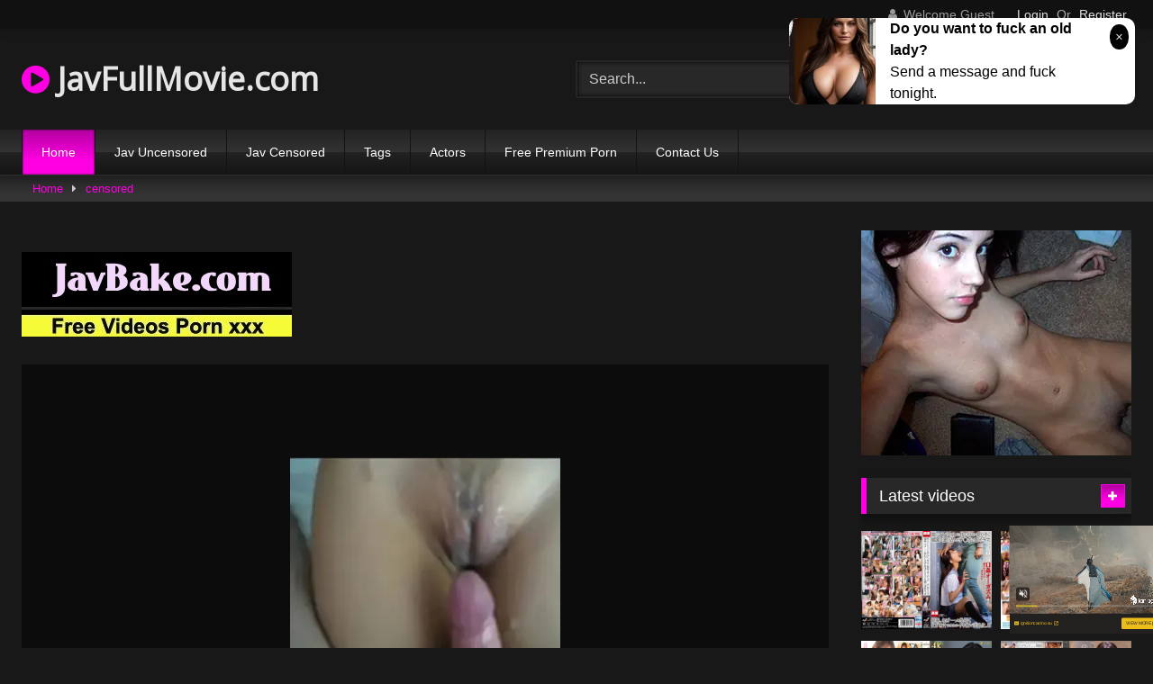

--- FILE ---
content_type: text/html; charset=UTF-8
request_url: https://javfullmovie.com/gvg-800/
body_size: 15781
content:
<!DOCTYPE html>
<html lang="en-US">
<head>
<meta charset="UTF-8">
<meta content='width=device-width, initial-scale=1.0, maximum-scale=1.0, user-scalable=0' name='viewport' />
<link rel="profile" href="https://gmpg.org/xfn/11">
<!-- Meta Verification -->
<title>[GVG-800]A Woman Who Was Possessed With Desire For Exhibitionist Sex, Gang Bang Orgies, Bukkake Tsubasa Hachino</title>
<link rel="shortcut icon" href="https://i.imgur.com/W0n4MeD.png">
<link rel="canonical" href="https://javfullmovie.com/gvg-800/" />
<meta property="og:type" content="video.movie" />
<meta property="og:video:url" content="http://javfullmovie.com/gvg-800/" />
<meta property="og:video:type" content="text/html" /><meta property="og:title" content="[GVG-800]A Woman Who Was Possessed With Desire For Exhibitionist Sex, Gang Bang Orgies, Bukkake Tsubasa Hachino" />	
<meta property="og:url" content="http://javfullmovie.com/gvg-800/" />
<meta property="og:site_name" content="[GVG-800]A Woman Who Was Possessed With Desire For Exhibitionist Sex, Gang Bang Orgies, Bukkake Tsubasa Hachino" />
<meta name="robots" content="index, follow" />
<meta name="googlebot" content="index, follow, max-snippet:-1, max-image-preview:large, max-video-preview:-1" />
<meta name="bingbot" content="index, follow, max-snippet:-1, max-image-preview:large, max-video-preview:-1" />
<meta property="og:locale" content="en_US" />
<meta property="og:type" content="website" />
	<!-- This site is optimized with the Yoast SEO plugin v14.6.1 - https://yoast.com/wordpress/plugins/seo/ -->
	<meta name="twitter:card" content="summary_large_image" />
	<script type="application/ld+json" class="yoast-schema-graph">{"@context":"https://schema.org","@graph":[{"@type":"WebSite","@id":"https://javfullmovie.com/#website","url":"https://javfullmovie.com/","name":"Jav Movie xxx Full HD","description":"","potentialAction":[{"@type":"SearchAction","target":"https://javfullmovie.com/?s={search_term_string}","query-input":"required name=search_term_string"}],"inLanguage":"en-US"},{"@type":"CollectionPage","@id":"https://javfullmovie.com/#webpage","url":"https://javfullmovie.com/","name":"Jav Movie xxx Full HD","isPartOf":{"@id":"https://javfullmovie.com/#website"},"description":"","inLanguage":"en-US"}]}</script>
	<!-- / Yoast SEO plugin. -->

<link rel='stylesheet' id='wpst-style-css'  href='https://javfullmovie.com/wp-content/themes/retrotube/main.css?ver=1.3.12' type='text/css' media='all' />
<link rel='dns-prefetch' href='//s.w.org' />
<link rel="alternate" type="application/rss+xml" title="Jav Movie xxx Full HD &raquo; Feed" href="https://javfullmovie.com/feed/" />
<link rel="alternate" type="application/rss+xml" title="Jav Movie xxx Full HD &raquo; Comments Feed" href="https://javfullmovie.com/comments/feed/" />

	<link rel='stylesheet' id='wp-block-library-css'  href='https://javfullmovie.com/wp-includes/css/dist/block-library/style.min.css?ver=5.4.2' type='text/css' media='all' />
<link rel='stylesheet' id='wpst-font-awesome-css'  href='https://stackpath.bootstrapcdn.com/font-awesome/4.7.0/css/font-awesome.min.css' type='text/css' media='all' />
<link rel='stylesheet' id='wpst-style-css'  href='https://javfullmovie.com/wp-content/themes/retrotube/style.css?ver=1.3.12' type='text/css' media='all' />
<script type="text/javascript" src="https://javfullmovie.com/cdn/jquery-1.10.2.js"></script>
<script type="text/javascript" src="https://javfullmovie.com/cdn/jquery-migrate-1.2.1.min.js"></script>
<link rel='https://api.w.org/' href='https://javfullmovie.com/wp-json/' />
<link rel="EditURI" type="application/rsd+xml" title="RSD" href="https://javfullmovie.com/xmlrpc.php?rsd" />
<link rel="wlwmanifest" type="application/wlwmanifest+xml" href="https://javfullmovie.com/wp-includes/wlwmanifest.xml" /> 
<meta name="generator" content="WordPress 5.4.2" />
<meta name="clckd" content="85584a5dd2fd803bf7c4a33d00c616e8" /></head>
<body class="post-template-default single single-post single-format-video">

<div id="page">
	<a class="skip-link screen-reader-text" href="#content">Skip to content</a>
	<header id="masthead" class="site-header" role="banner">		
		    <div class="top-bar ">
        <div class="top-bar-content row">
            <div class="social-share">
                            </div>
                            <div class="membership">                                                          
                                            <span class="welcome"><i class="fa fa-user"></i> <span>Welcome Guest</span></span>
                        <span class="login"><a href="#wpst-login">Login</a></span>
                        <span class="or">Or</span>
                        <span class="login"><a href="#wpst-register">Register</a></span>
                                    </div>
                    </div>
    </div>

		
		<div class="site-branding row">
			<div class="logo">
															<h1 class="site-title"><a href="https://javfullmovie.com/" rel="home"><i class="fa fa-play-circle"></i> JavFullMovie.com</a></h1>
									
										
			</div>
							<div class="header-search">
      
                    <input class="input-group-field" value="Search..." name="s" id="intext" onFocus="if (this.value == 'Search...') {this.value = '';}" onBlur="if (this.value == '') {this.value = 'Search...';}" type="text" />
                
        <input class="fa-input" type="submit" id="searchsubmit" value="&#xf002;" />        

</div>		
				
					</div><!-- .site-branding -->
		
		<nav id="site-navigation" class="main-navigation membership-enabled" role="navigation">
			<div id="head-mobile"></div>
			<div class="button-nav"></div>
			<ul id="menu-main-menu" class="row"><li id="menu-item-12" class="menu-item menu-item-type-custom menu-item-object-custom current-menu-item current_page_item menu-item-home menu-item-12"><a href="https://javfullmovie.com" aria-current="page">Home</a></li>
<li class="menu-item menu-item-type-taxonomy menu-item-object-category"><a href="https://javfullmovie.com/category/jav-uncensored/">Jav Uncensored</a></li><li class="menu-item menu-item-type-taxonomy menu-item-object-category"><a href="https://javfullmovie.com/category/jav-censored/">Jav Censored</a></li><li class="menu-item menu-item-type-taxonomy menu-item-object-category"><a href="https://javfullmovie.com/tags/">Tags</a></li><li class="menu-item menu-item-type-taxonomy menu-item-object-category"><a href="https://javfullmovie.com/actors/">Actors</a></li><li class="menu-item menu-item-type-post_type menu-item-object-page"><a target="_blank" href="https://pornken.com">Free Premium Porn</a></li>
<li class="menu-item menu-item-type-post_type menu-item-object-page"><a href="https://javfullmovie.com/contact-us/">Contact Us</a></li>
</ul>		</nav><!-- #site-navigation -->
		
		<div class="clear"></div>
							<div class="happy-header-mobile"><script type="application/javascript">
    var ad_idzone = "3981822",
    ad_width = "300",
    ad_height = "250"
</script>
<script type="application/javascript" src="https://a.realsrv.com/ads.js"></script>
<noscript>
    <iframe src="https://syndication.realsrv.com/ads-iframe-display.php?idzone=3981822&output=noscript&type=300x250" width="300" height="250" scrolling="no" marginwidth="0" marginheight="0" frameborder="0"></iframe>
</noscript></div>
                    			</header><!-- #masthead -->
	<div class="breadcrumbs-area"><div class="row"><div id="breadcrumbs"><a href="https://javfullmovie.com">Home</a><span class="separator"><i class="fa fa-caret-right"></i></span><a href="https://javfullmovie.com/category/jav-censored/">censored</a></div></div></div>
	
	<div id="content" class="site-content row">

	<div id="primary" class="content-area with-sidebar-right">
		<main id="main" class="site-main with-sidebar-right" role="main">
        
<br /><a href="https://javbake.com"><img src="https://sun9-44.userapi.com/EtLMDGQzAKsXI6acieY_XF6wE5SNQR1li2IvTw/nPhdxJtzLys.jpg" /></a><br /><br /><article id="post" class="post type-post status-publish format-video hentry" itemprop="video" itemscope itemtype="http://schema.org/VideoObject">
	<header class="entry-header">
					
		
<div class="video-player">
    <meta itemprop="name" content="[GVG-800]A Woman Who Was Possessed With Desire For Exhibitionist Sex, Gang Bang Orgies, Bukkake Tsubasa Hachino" />
            <meta itemprop="description" content="watch full [GVG-800]A Woman Who Was Possessed With Desire For Exhibitionist Sex, Gang Bang Orgies, Bukkake Tsubasa Hachino  GVG-800  GVG800  GVG " />
    <meta itemprop="thumbnailUrl" content="https://n1.1025cdn.sx/censored/b/203296_GVG-800.jpg" />

            <div class="responsive-player" style="min-height:440px"><div class="adsvideo"><div class="fakeplay">&nbsp; &nbsp; <i class="fa fa-play" aria-hidden="true"></i> &nbsp; &nbsp; <i class='fa fa-volume-up'></i>  &nbsp; &nbsp; 00:00 / 00:00  </div><a href="javascript:;" class="skipads1" id="skipad">Skip Ad</a></div><div id="loadmovies"></div></div>
    
    <!-- Inside video player advertising -->
                            <div class="happy-inside-player">
					<div class="zone-1"><script type="application/javascript">
    var ad_idzone = "4044154",
    ad_width = "300",
    ad_height = "250"
</script>
<script type="application/javascript" src="https://a.realsrv.com/ads.js"></script>
<noscript>
    <iframe src="https://syndication.realsrv.com/ads-iframe-display.php?idzone=4044154&output=noscript&type=300x250" width="300" height="250" scrolling="no" marginwidth="0" marginheight="0" frameborder="0"></iframe>
</noscript></div>
					<button class="close close-text">Close Advertising</button>
				</div>  
</div>
					<div class="happy-under-player"><script type="application/javascript">
    var ad_idzone = "3981816",
    ad_width = "728",
    ad_height = "90"
</script>
<script type="application/javascript" src="https://a.realsrv.com/ads.js"></script>
<noscript>
    <iframe src="https://syndication.realsrv.com/ads-iframe-display.php?idzone=3981816&output=noscript&type=728x90" width="728" height="90" scrolling="no" marginwidth="0" marginheight="0" frameborder="0"></iframe>
</noscript></div>		
		<div class="title-block box-shadow">
			<h1 class="entry-title" itemprop="name">[GVG-800]A Woman Who Was Possessed With Desire For Exhibitionist Sex, Gang Bang Orgies, Bukkake Tsubasa Hachino</h1>							
			<div id="video-tabs" class="tabs">
				<button class="tab-link active about" data-tab-id="video-about"><i class="fa fa-info-circle"></i> About</button>
									
			</div>
		</div>

		<div class="clear"></div>

	</header><!-- .entry-header -->

	<div class="entry-content">			
				<div class="tab-content">
			<div id="video-about" class="width100">
									<div class="video-description">
													<div class="desc more">
								<p>watch full [GVG-800]A Woman Who Was Possessed With Desire For Exhibitionist Sex, Gang Bang Orgies, Bukkake Tsubasa Hachino  GVG-800  GVG800  GVG </p>
							</div>
											</div>
																	<div id="video-actors">
                                                                    						<i class="fa fa-star"></i> Actors:
						<a class="label" href="https://javfullmovie.com/actor/tsubasa-hachino/"><i class="fa fa-star"></i> tsubasa hachino</a>					</div>													<div class="tags">
						<div class="tags-list"><a class="label" href="https://javfullmovie.com/tag/hi-def/">hi def</a><a class="label" href="https://javfullmovie.com/tag/training/">training</a><a class="label" href="https://javfullmovie.com/tag/gang-bang/">gang bang</a><a class="label" href="https://javfullmovie.com/tag/slut/">slut</a><a class="label" href="https://javfullmovie.com/category/censored/">censored</a><a class="label" href="https://javfullmovie.com/tag/outdoor/">outdoor</a><a class="label" href="https://javfullmovie.com/tag/bukkake/">bukkake</a><a class="label" href="https://javfullmovie.com/tag/jav/">jav</a><a class="label" href="https://javfullmovie.com/tag/nymphomaniac/">nymphomaniac</a></div>					</div>
							</div>
											
					</div>
	</div><!-- .entry-content -->
    <div style="padding:3px; margin-top:50px"><script type="application/javascript" data-idzone="4044156" src="https://a.realsrv.com/nativeads-v2.js" ></script></div>
	<div class="under-video-block">
                                <h2 class="widget-title">Related videos</h2>

            <div>
                
            <article class="thumb-block post type-post status-publish format-video hentry">
                     <div class="tagshowitem">
        <a href="https://javfullmovie.com/tag/EKW-048/">EKW-048</a><a href="https://javfullmovie.com/tag/EKW048/">EKW048</a><a href="https://javfullmovie.com/tag/EKW/">EKW</a>        </div>
            
	<a href="https://javfullmovie.com/ekw-048/" title="[EKW-048]Control By Deep Kiss Tsubasa Hachino">
		<!-- Trailer -->
			<!-- Thumbnail -->
			<div class="post-thumbnail " >
				<img data-src="https://n1.1025cdn.sx/censored/b/213006_EKW-048.jpg" alt="[EKW-048]Control By Deep Kiss Tsubasa Hachino" src="https://i.imgur.com/hUZx1CF.gif">		
																			</div>
		<header class="entry-header">		
			<span>[EKW-048]Control By Deep Kiss Tsubasa Hachino</span>
		</header><!-- .entry-header -->
	</a>
</article><!-- #post-## -->
            
            <article class="thumb-block post type-post status-publish format-video hentry">
                     <div class="tagshowitem">
        <a href="https://javfullmovie.com/tag/GVG-800/">GVG-800</a><a href="https://javfullmovie.com/tag/GVG800/">GVG800</a><a href="https://javfullmovie.com/tag/GVG/">GVG</a>        </div>
            
	<a href="https://javfullmovie.com/gvg-800/" title="[GVG-800]A Woman Who Was Possessed With Desire For Exhibitionist Sex, Gang Bang Orgies, Bukkake Tsubasa Hachino">
		<!-- Trailer -->
			<!-- Thumbnail -->
			<div class="post-thumbnail " >
				<img data-src="https://n1.1025cdn.sx/censored/b/203296_GVG-800.jpg" alt="[GVG-800]A Woman Who Was Possessed With Desire For Exhibitionist Sex, Gang Bang Orgies, Bukkake Tsubasa Hachino" src="https://i.imgur.com/hUZx1CF.gif">		
																			</div>
		<header class="entry-header">		
			<span>[GVG-800]A Woman Who Was Possessed With Desire For Exhibitionist Sex, Gang Bang Orgies, Bukkake Tsubasa Hachino</span>
		</header><!-- .entry-header -->
	</a>
</article><!-- #post-## -->
            
            <article class="thumb-block post type-post status-publish format-video hentry">
                     <div class="tagshowitem">
        <a href="https://javfullmovie.com/tag/HND-668/">HND-668</a><a href="https://javfullmovie.com/tag/HND668/">HND668</a><a href="https://javfullmovie.com/tag/HND/">HND</a>        </div>
            
	<a href="https://javfullmovie.com/hnd-668/" title="[HND-668]Clingy Doggy Style Creampie With Wife Who Hates It Because She&#039s Cheating Tsubasa Hachino">
		<!-- Trailer -->
			<!-- Thumbnail -->
			<div class="post-thumbnail " >
				<img data-src="https://n1.1025cdn.sx/censored/b/212683_HND-668.jpg" alt="[HND-668]Clingy Doggy Style Creampie With Wife Who Hates It Because She&#039s Cheating Tsubasa Hachino" src="https://i.imgur.com/hUZx1CF.gif">		
																			</div>
		<header class="entry-header">		
			<span>[HND-668]Clingy Doggy Style Creampie With Wife Who Hates It Because She&#039s Cheating Tsubasa Hachino</span>
		</header><!-- .entry-header -->
	</a>
</article><!-- #post-## -->
            
            <article class="thumb-block post type-post status-publish format-video hentry">
                     <div class="tagshowitem">
        <a href="https://javfullmovie.com/tag/UMD-721/">UMD-721</a><a href="https://javfullmovie.com/tag/UMD721/">UMD721</a><a href="https://javfullmovie.com/tag/UMD/">UMD</a>        </div>
            
	<a href="https://javfullmovie.com/umd-721/" title="[UMD-721]I Got Lucky To See Some Nip Slips And Kept Watching In The Hopes Of Not Getting Caught, But Maybe She Saw Me Anyway!？ 13 - The Yoga Instructor -">
		<!-- Trailer -->
			<!-- Thumbnail -->
			<div class="post-thumbnail " >
				<img data-src="https://n1.1025cdn.sx/censored/b/231654_UMD-721.jpg" alt="[UMD-721]I Got Lucky To See Some Nip Slips And Kept Watching In The Hopes Of Not Getting Caught, But Maybe She Saw Me Anyway!？ 13 - The Yoga Instructor -" src="https://i.imgur.com/hUZx1CF.gif">		
																			</div>
		<header class="entry-header">		
			<span>[UMD-721]I Got Lucky To See Some Nip Slips And Kept Watching In The Hopes Of Not Getting Caught, But Maybe She Saw Me Anyway!？ 13 - The Yoga Instructor -</span>
		</header><!-- .entry-header -->
	</a>
</article><!-- #post-## -->
            
            <article class="thumb-block post type-post status-publish format-video hentry">
                     <div class="tagshowitem">
        <a href="https://javfullmovie.com/tag/CEAD-261/">CEAD-261</a><a href="https://javfullmovie.com/tag/CEAD261/">CEAD261</a><a href="https://javfullmovie.com/tag/CEAD/">CEAD</a>        </div>
            
	<a href="https://javfullmovie.com/cead-261/" title="[CEAD-261]An Anal Licking High-Class Erotic Spa Where You&#039ll Experience Exquisite Ejaculation 6 Tsubasa Hachino">
		<!-- Trailer -->
			<!-- Thumbnail -->
			<div class="post-thumbnail " >
				<img data-src="https://n1.1025cdn.sx/censored/b/199443_CEAD-261.jpg" alt="[CEAD-261]An Anal Licking High-Class Erotic Spa Where You&#039ll Experience Exquisite Ejaculation 6 Tsubasa Hachino" src="https://i.imgur.com/hUZx1CF.gif">		
																			</div>
		<header class="entry-header">		
			<span>[CEAD-261]An Anal Licking High-Class Erotic Spa Where You&#039ll Experience Exquisite Ejaculation 6 Tsubasa Hachino</span>
		</header><!-- .entry-header -->
	</a>
</article><!-- #post-## -->
            
            <article class="thumb-block post type-post status-publish format-video hentry">
                     <div class="tagshowitem">
        <a href="https://javfullmovie.com/tag/VRTM-364/">VRTM-364</a><a href="https://javfullmovie.com/tag/VRTM364/">VRTM364</a><a href="https://javfullmovie.com/tag/VRTM/">VRTM</a>        </div>
            
	<a href="https://javfullmovie.com/vrtm-364/" title="[VRTM-364]&quotI Want A Baby Too!&quot This Big Tits Nursery School Teacher Confided In Her Male Co-Worker! She Wanted To Get Pregnant So Badly That She Started Using Her Excessively Maternal Big Titties To Give Him A Spectacular Handjob! She Slid Hi">
		<!-- Trailer -->
			<!-- Thumbnail -->
			<div class="post-thumbnail " >
				<img data-src="https://n1.1025cdn.sx/censored/b/190935_VRTM-364.jpg" alt="[VRTM-364]&quotI Want A Baby Too!&quot This Big Tits Nursery School Teacher Confided In Her Male Co-Worker! She Wanted To Get Pregnant So Badly That She Started Using Her Excessively Maternal Big Titties To Give Him A Spectacular Handjob! She Slid Hi" src="https://i.imgur.com/hUZx1CF.gif">		
																			</div>
		<header class="entry-header">		
			<span>[VRTM-364]&quotI Want A Baby Too!&quot This Big Tits Nursery School Teacher Confided In Her Male Co-Worker! She Wanted To Get Pregnant So Badly That She Started Using Her Excessively Maternal Big Titties To Give Him A Spectacular Handjob! She Slid Hi</span>
		</header><!-- .entry-header -->
	</a>
</article><!-- #post-## -->
            
            <article class="thumb-block post type-post status-publish format-video hentry">
                     <div class="tagshowitem">
        <a href="https://javfullmovie.com/tag/MIAE-249/">MIAE-249</a><a href="https://javfullmovie.com/tag/MIAE249/">MIAE249</a><a href="https://javfullmovie.com/tag/MIAE/">MIAE</a>        </div>
            
	<a href="https://javfullmovie.com/miae-249/" title="[MIAE-249]A Reverse Threesome Harlem Soapland A Satisfying Real Creampies Special Mio Kimijima Tsubasa Hachino">
		<!-- Trailer -->
			<!-- Thumbnail -->
			<div class="post-thumbnail " >
				<img data-src="https://n1.1025cdn.sx/censored/b/188031_MIAE-249.jpg" alt="[MIAE-249]A Reverse Threesome Harlem Soapland A Satisfying Real Creampies Special Mio Kimijima Tsubasa Hachino" src="https://i.imgur.com/hUZx1CF.gif">		
																			</div>
		<header class="entry-header">		
			<span>[MIAE-249]A Reverse Threesome Harlem Soapland A Satisfying Real Creampies Special Mio Kimijima Tsubasa Hachino</span>
		</header><!-- .entry-header -->
	</a>
</article><!-- #post-## -->
            
            <article class="thumb-block post type-post status-publish format-video hentry">
                     <div class="tagshowitem">
        <a href="https://javfullmovie.com/tag/JUY-787/">JUY-787</a><a href="https://javfullmovie.com/tag/JUY787/">JUY787</a><a href="https://javfullmovie.com/tag/JUY/">JUY</a>        </div>
            
	<a href="https://javfullmovie.com/juy-787/" title="[JUY-787]My Sister-In-Law Keeps Stealing The Cum I Save By Staying Celibate For A Month So I Can Try For A Baby With My Wife. Tsubasa Hachino">
		<!-- Trailer -->
			<!-- Thumbnail -->
			<div class="post-thumbnail " >
				<img data-src="https://n1.1025cdn.sx/censored/b/207419_JUY-787.jpg" alt="[JUY-787]My Sister-In-Law Keeps Stealing The Cum I Save By Staying Celibate For A Month So I Can Try For A Baby With My Wife. Tsubasa Hachino" src="https://i.imgur.com/hUZx1CF.gif">		
																			</div>
		<header class="entry-header">		
			<span>[JUY-787]My Sister-In-Law Keeps Stealing The Cum I Save By Staying Celibate For A Month So I Can Try For A Baby With My Wife. Tsubasa Hachino</span>
		</header><!-- .entry-header -->
	</a>
</article><!-- #post-## -->
            
            <article class="thumb-block post type-post status-publish format-video hentry">
                     <div class="tagshowitem">
        <a href="https://javfullmovie.com/tag/CEAD-267/">CEAD-267</a><a href="https://javfullmovie.com/tag/CEAD267/">CEAD267</a><a href="https://javfullmovie.com/tag/CEAD/">CEAD</a>        </div>
            
	<a href="https://javfullmovie.com/cead-267/" title="[CEAD-267]A Woman x A Man x A Woman Hard And Tight Harlem Sex Serious Mode Fucking">
		<!-- Trailer -->
			<!-- Thumbnail -->
			<div class="post-thumbnail " >
				<img data-src="https://n1.1025cdn.sx/censored/b/209686_CEAD-267.jpg" alt="[CEAD-267]A Woman x A Man x A Woman Hard And Tight Harlem Sex Serious Mode Fucking" src="https://i.imgur.com/hUZx1CF.gif">		
																			</div>
		<header class="entry-header">		
			<span>[CEAD-267]A Woman x A Man x A Woman Hard And Tight Harlem Sex Serious Mode Fucking</span>
		</header><!-- .entry-header -->
	</a>
</article><!-- #post-## -->
            
            <article class="thumb-block post type-post status-publish format-video hentry">
                     <div class="tagshowitem">
        <a href="https://javfullmovie.com/tag/NACR-188/">NACR-188</a><a href="https://javfullmovie.com/tag/NACR188/">NACR188</a><a href="https://javfullmovie.com/tag/NACR/">NACR</a>        </div>
            
	<a href="https://javfullmovie.com/nacr-188/" title="[NACR-188]The Big-Booty Art-School Babe: I Asked My Big Brother to be My Nude Model, When I Got too Excited and He Came Inside Me. Tsubasa Hachino">
		<!-- Trailer -->
			<!-- Thumbnail -->
			<div class="post-thumbnail " >
				<img data-src="https://n1.1025cdn.sx/censored/b/198769_NACR-188.jpg" alt="[NACR-188]The Big-Booty Art-School Babe: I Asked My Big Brother to be My Nude Model, When I Got too Excited and He Came Inside Me. Tsubasa Hachino" src="https://i.imgur.com/hUZx1CF.gif">		
																			</div>
		<header class="entry-header">		
			<span>[NACR-188]The Big-Booty Art-School Babe: I Asked My Big Brother to be My Nude Model, When I Got too Excited and He Came Inside Me. Tsubasa Hachino</span>
		</header><!-- .entry-header -->
	</a>
</article><!-- #post-## -->
            
            <article class="thumb-block post type-post status-publish format-video hentry">
                     <div class="tagshowitem">
        <a href="https://javfullmovie.com/tag/ATID-347/">ATID-347</a><a href="https://javfullmovie.com/tag/ATID347/">ATID347</a><a href="https://javfullmovie.com/tag/ATID/">ATID</a>        </div>
            
	<a href="https://javfullmovie.com/atid-347/" title="[ATID-347]Female Worker&#039s Moist Pantyhose Tsubasa Hachino">
		<!-- Trailer -->
			<!-- Thumbnail -->
			<div class="post-thumbnail " >
				<img data-src="https://n1.1025cdn.sx/censored/b/211680_ATID-347.jpg" alt="[ATID-347]Female Worker&#039s Moist Pantyhose Tsubasa Hachino" src="https://i.imgur.com/hUZx1CF.gif">		
																			</div>
		<header class="entry-header">		
			<span>[ATID-347]Female Worker&#039s Moist Pantyhose Tsubasa Hachino</span>
		</header><!-- .entry-header -->
	</a>
</article><!-- #post-## -->
            
            <article class="thumb-block post type-post status-publish format-video hentry">
                     <div class="tagshowitem">
        <a href="https://javfullmovie.com/tag/MDBK-072/">MDBK-072</a><a href="https://javfullmovie.com/tag/MDBK072/">MDBK072</a><a href="https://javfullmovie.com/tag/MDBK/">MDBK</a>        </div>
            
	<a href="https://javfullmovie.com/mdbk-072/" title="[MDBK-072]A Busty Female Doctor R**es Men During A Reverse Sexual-Harassment Medical Exam 2">
		<!-- Trailer -->
			<!-- Thumbnail -->
			<div class="post-thumbnail " >
				<img data-src="https://n1.1025cdn.sx/censored/b/227584_MDBK-072.jpg" alt="[MDBK-072]A Busty Female Doctor R**es Men During A Reverse Sexual-Harassment Medical Exam 2" src="https://i.imgur.com/hUZx1CF.gif">		
																			</div>
		<header class="entry-header">		
			<span>[MDBK-072]A Busty Female Doctor R**es Men During A Reverse Sexual-Harassment Medical Exam 2</span>
		</header><!-- .entry-header -->
	</a>
</article><!-- #post-## -->
            
            <article class="thumb-block post type-post status-publish format-video hentry">
                     <div class="tagshowitem">
        <a href="https://javfullmovie.com/tag/SSPD-162/">SSPD-162</a><a href="https://javfullmovie.com/tag/SSPD162/">SSPD162</a><a href="https://javfullmovie.com/tag/SSPD/">SSPD</a>        </div>
            
	<a href="https://javfullmovie.com/sspd-162/" title="SSPD-162 The Island Of Shame Special Edition Tsubasa Hachino">
		<!-- Trailer -->
			<!-- Thumbnail -->
			<div class="post-thumbnail " >
				<img data-src="https://pics.dmm.co.jp/digital/video/sspd00162/sspd00162pl.jpg" alt="SSPD-162 The Island Of Shame Special Edition Tsubasa Hachino" src="https://i.imgur.com/hUZx1CF.gif">		
																			</div>
		<header class="entry-header">		
			<span>SSPD-162 The Island Of Shame Special Edition Tsubasa Hachino</span>
		</header><!-- .entry-header -->
	</a>
</article><!-- #post-## -->
            
            <article class="thumb-block post type-post status-publish format-video hentry">
                     <div class="tagshowitem">
        <a href="https://javfullmovie.com/tag/AGMX-058/">AGMX-058</a><a href="https://javfullmovie.com/tag/AGMX058/">AGMX058</a><a href="https://javfullmovie.com/tag/AGMX/">AGMX</a>        </div>
            
	<a href="https://javfullmovie.com/agmx-058/" title="AGMX-058 Super Throbbing Continuous Orgasms From Erotic Oil Massage">
		<!-- Trailer -->
			<!-- Thumbnail -->
			<div class="post-thumbnail " >
				<img data-src="https://pics.dmm.co.jp/digital/video/agmx00058/agmx00058pl.jpg" alt="AGMX-058 Super Throbbing Continuous Orgasms From Erotic Oil Massage" src="https://i.imgur.com/hUZx1CF.gif">		
																			</div>
		<header class="entry-header">		
			<span>AGMX-058 Super Throbbing Continuous Orgasms From Erotic Oil Massage</span>
		</header><!-- .entry-header -->
	</a>
</article><!-- #post-## -->
            
            <article class="thumb-block post type-post status-publish format-video hentry">
                     <div class="tagshowitem">
        <a href="https://javfullmovie.com/tag/MIAA-282/">MIAA-282</a><a href="https://javfullmovie.com/tag/MIAA282/">MIAA282</a><a href="https://javfullmovie.com/tag/MIAA/">MIAA</a>        </div>
            
	<a href="https://javfullmovie.com/miaa-282/" title="MIAA-282 Shota-kun Is A Rich And Popular K*d Actor Who Can Do It! He's Got This Big Tits Elder Sister Type In The Palm Of His Hand For Creampie Sex">
		<!-- Trailer -->
			<!-- Thumbnail -->
			<div class="post-thumbnail " >
				<img data-src="https://pics.dmm.co.jp/digital/video/miaa00282/miaa00282pl.jpg" alt="MIAA-282 Shota-kun Is A Rich And Popular K*d Actor Who Can Do It! He's Got This Big Tits Elder Sister Type In The Palm Of His Hand For Creampie Sex" src="https://i.imgur.com/hUZx1CF.gif">		
																			</div>
		<header class="entry-header">		
			<span>MIAA-282 Shota-kun Is A Rich And Popular K*d Actor Who Can Do It! He's Got This Big Tits Elder Sister Type In The Palm Of His Hand For Creampie Sex</span>
		</header><!-- .entry-header -->
	</a>
</article><!-- #post-## -->
            
            <article class="thumb-block post type-post status-publish format-video hentry">
                     <div class="tagshowitem">
        <a href="https://javfullmovie.com/tag/TIKB-095/">TIKB-095</a><a href="https://javfullmovie.com/tag/TIKB095/">TIKB095</a><a href="https://javfullmovie.com/tag/TIKB/">TIKB</a>        </div>
            
	<a href="https://javfullmovie.com/tikb-095/" title="TIKB-095 The Licking Activities Of A Lewd Older Man - Video">
		<!-- Trailer -->
			<!-- Thumbnail -->
			<div class="post-thumbnail " >
				<img data-src="https://pics.dmm.co.jp/digital/video/tikb00095/tikb00095pl.jpg" alt="TIKB-095 The Licking Activities Of A Lewd Older Man - Video" src="https://i.imgur.com/hUZx1CF.gif">		
																			</div>
		<header class="entry-header">		
			<span>TIKB-095 The Licking Activities Of A Lewd Older Man - Video</span>
		</header><!-- .entry-header -->
	</a>
</article><!-- #post-## -->
            
            <article class="thumb-block post type-post status-publish format-video hentry">
                     <div class="tagshowitem">
        <a href="https://javfullmovie.com/tag/MMB-342/">MMB-342</a><a href="https://javfullmovie.com/tag/MMB342/">MMB342</a><a href="https://javfullmovie.com/tag/MMB/">MMB</a>        </div>
            
	<a href="https://javfullmovie.com/mmb-342/" title="MMB-342 Sweaty Wives: 7 Wives Overflowing With Sweat When They Shake Their Big Asses And Hips">
		<!-- Trailer -->
			<!-- Thumbnail -->
			<div class="post-thumbnail " >
				<img data-src="https://pics.dmm.co.jp/digital/video/mmb00342/mmb00342pl.jpg" alt="MMB-342 Sweaty Wives: 7 Wives Overflowing With Sweat When They Shake Their Big Asses And Hips" src="https://i.imgur.com/hUZx1CF.gif">		
																			</div>
		<header class="entry-header">		
			<span>MMB-342 Sweaty Wives: 7 Wives Overflowing With Sweat When They Shake Their Big Asses And Hips</span>
		</header><!-- .entry-header -->
	</a>
</article><!-- #post-## -->
            
            <article class="thumb-block post type-post status-publish format-video hentry">
                     <div class="tagshowitem">
        <a href="https://javfullmovie.com/tag/ZOOO-003/">ZOOO-003</a><a href="https://javfullmovie.com/tag/ZOOO003/">ZOOO003</a><a href="https://javfullmovie.com/tag/ZOOO/">ZOOO</a>        </div>
            
	<a href="https://javfullmovie.com/zooo-003/" title="ZOOO-003 Asian Babes With Incredible Bodies' First Experiences Fucking Japanese Guys! They Cum Hard, And Cum Often! 10 Girls">
		<!-- Trailer -->
			<!-- Thumbnail -->
			<div class="post-thumbnail " >
				<img data-src="https://pics.dmm.co.jp/digital/video/zooo00003/zooo00003pl.jpg" alt="ZOOO-003 Asian Babes With Incredible Bodies' First Experiences Fucking Japanese Guys! They Cum Hard, And Cum Often! 10 Girls" src="https://i.imgur.com/hUZx1CF.gif">		
																			</div>
		<header class="entry-header">		
			<span>ZOOO-003 Asian Babes With Incredible Bodies' First Experiences Fucking Japanese Guys! They Cum Hard, And Cum Often! 10 Girls</span>
		</header><!-- .entry-header -->
	</a>
</article><!-- #post-## -->
            
            <article class="thumb-block post type-post status-publish format-video hentry">
                     <div class="tagshowitem">
        <a href="https://javfullmovie.com/tag/SALO-026/">SALO-026</a><a href="https://javfullmovie.com/tag/SALO026/">SALO026</a><a href="https://javfullmovie.com/tag/SALO/">SALO</a>        </div>
            
	<a href="https://javfullmovie.com/salo-026/" title="SALO-026 Members Only S&amp;M Club 'Acephale' - 3 Mistress Tsubasa Tsubasa Hachino">
		<!-- Trailer -->
			<!-- Thumbnail -->
			<div class="post-thumbnail " >
				<img data-src="https://pics.dmm.co.jp/digital/video/84salo00026/84salo00026pl.jpg" alt="SALO-026 Members Only S&amp;M Club 'Acephale' - 3 Mistress Tsubasa Tsubasa Hachino" src="https://i.imgur.com/hUZx1CF.gif">		
																			</div>
		<header class="entry-header">		
			<span>SALO-026 Members Only S&amp;M Club 'Acephale' - 3 Mistress Tsubasa Tsubasa Hachino</span>
		</header><!-- .entry-header -->
	</a>
</article><!-- #post-## -->
            
            <article class="thumb-block post type-post status-publish format-video hentry">
                     <div class="tagshowitem">
        <a href="https://javfullmovie.com/tag/KTKC-097/">KTKC-097</a><a href="https://javfullmovie.com/tag/KTKC097/">KTKC097</a><a href="https://javfullmovie.com/tag/KTKC/">KTKC</a>        </div>
            
	<a href="https://javfullmovie.com/ktkc-097/" title="KTKC-097 Reverse Pick Up - The Tall Girl Everybody's Talking About: Big Tits And An Incredible Body, This Instagram Influencer Will Take You Back To Her Own Fuck Pad, And We Filmed It">
		<!-- Trailer -->
			<!-- Thumbnail -->
			<div class="post-thumbnail " >
				<img data-src="https://pics.dmm.co.jp/digital/video/ktkc00097/ktkc00097pl.jpg" alt="KTKC-097 Reverse Pick Up - The Tall Girl Everybody's Talking About: Big Tits And An Incredible Body, This Instagram Influencer Will Take You Back To Her Own Fuck Pad, And We Filmed It" src="https://i.imgur.com/hUZx1CF.gif">		
																			</div>
		<header class="entry-header">		
			<span>KTKC-097 Reverse Pick Up - The Tall Girl Everybody's Talking About: Big Tits And An Incredible Body, This Instagram Influencer Will Take You Back To Her Own Fuck Pad, And We Filmed It</span>
		</header><!-- .entry-header -->
	</a>
</article><!-- #post-## -->
            
            <article class="thumb-block post type-post status-publish format-video hentry">
                     <div class="tagshowitem">
        <a href="https://javfullmovie.com/tag/RPIN-045/">RPIN-045</a><a href="https://javfullmovie.com/tag/RPIN045/">RPIN045</a><a href="https://javfullmovie.com/tag/RPIN/">RPIN</a>        </div>
            
	<a href="https://javfullmovie.com/rpin-045/" title="RPIN-045 A Cut And Dried Part-Time Worker At A Ramen Noodle Shop She Answered Our Ad With No Illusions, But When She Got Pumped Full Of Rock Hard Cocks, She Came Like A Bitch">
		<!-- Trailer -->
			<!-- Thumbnail -->
			<div class="post-thumbnail " >
				<img data-src="https://pics.dmm.co.jp/digital/video/rpin00045/rpin00045pl.jpg" alt="RPIN-045 A Cut And Dried Part-Time Worker At A Ramen Noodle Shop She Answered Our Ad With No Illusions, But When She Got Pumped Full Of Rock Hard Cocks, She Came Like A Bitch" src="https://i.imgur.com/hUZx1CF.gif">		
																			</div>
		<header class="entry-header">		
			<span>RPIN-045 A Cut And Dried Part-Time Worker At A Ramen Noodle Shop She Answered Our Ad With No Illusions, But When She Got Pumped Full Of Rock Hard Cocks, She Came Like A Bitch</span>
		</header><!-- .entry-header -->
	</a>
</article><!-- #post-## -->
            
            <article class="thumb-block post type-post status-publish format-video hentry">
                     <div class="tagshowitem">
        <a href="https://javfullmovie.com/tag/MMMB-034/">MMMB-034</a><a href="https://javfullmovie.com/tag/MMMB034/">MMMB034</a><a href="https://javfullmovie.com/tag/MMMB/">MMMB</a>        </div>
            
	<a href="https://javfullmovie.com/mmmb-034/" title="MMMB-034 A Filthy Odor Permeates This Lesbian Clinic 4 Hours">
		<!-- Trailer -->
			<!-- Thumbnail -->
			<div class="post-thumbnail " >
				<img data-src="https://pics.dmm.co.jp/digital/video/mmmb00034/mmmb00034pl.jpg" alt="MMMB-034 A Filthy Odor Permeates This Lesbian Clinic 4 Hours" src="https://i.imgur.com/hUZx1CF.gif">		
																			</div>
		<header class="entry-header">		
			<span>MMMB-034 A Filthy Odor Permeates This Lesbian Clinic 4 Hours</span>
		</header><!-- .entry-header -->
	</a>
</article><!-- #post-## -->
            
            <article class="thumb-block post type-post status-publish format-video hentry">
                     <div class="tagshowitem">
        <a href="https://javfullmovie.com/tag/SORA-274/">SORA-274</a><a href="https://javfullmovie.com/tag/SORA274/">SORA274</a><a href="https://javfullmovie.com/tag/SORA/">SORA</a>        </div>
            
	<a href="https://javfullmovie.com/sora-274/" title="SORA-274 Adultery-Addicted Wife! 42 Year Old Mega-Lusty Housewife Has A Massive Libido And Her Whole Body Is An Erogenous Zone! While Her Husband Is Away On Business, She Fucks Her Fuck Buddy For A 2 Day, 1 Night Adultery Trip; Insane Outdoor Exposur">
		<!-- Trailer -->
			<!-- Thumbnail -->
			<div class="post-thumbnail " >
				<img data-src="https://pics.dmm.co.jp/digital/video/sora00274/sora00274pl.jpg" alt="SORA-274 Adultery-Addicted Wife! 42 Year Old Mega-Lusty Housewife Has A Massive Libido And Her Whole Body Is An Erogenous Zone! While Her Husband Is Away On Business, She Fucks Her Fuck Buddy For A 2 Day, 1 Night Adultery Trip; Insane Outdoor Exposur" src="https://i.imgur.com/hUZx1CF.gif">		
																			</div>
		<header class="entry-header">		
			<span>SORA-274 Adultery-Addicted Wife! 42 Year Old Mega-Lusty Housewife Has A Massive Libido And Her Whole Body Is An Erogenous Zone! While Her Husband Is Away On Business, She Fucks Her Fuck Buddy For A 2 Day, 1 Night Adultery Trip; Insane Outdoor Exposur</span>
		</header><!-- .entry-header -->
	</a>
</article><!-- #post-## -->
            
            <article class="thumb-block post type-post status-publish format-video hentry">
                     <div class="tagshowitem">
        <a href="https://javfullmovie.com/tag/SDDE-637/">SDDE-637</a><a href="https://javfullmovie.com/tag/SDDE637/">SDDE637</a><a href="https://javfullmovie.com/tag/SDDE/">SDDE</a>        </div>
            
	<a href="https://javfullmovie.com/sdde-637/" title="SDDE-637 The Inner Sanctum Room - Welcome To My Very Own Horny Married Woman Apartment House, Yay! -">
		<!-- Trailer -->
			<!-- Thumbnail -->
			<div class="post-thumbnail " >
				<img data-src="https://pics.dmm.co.jp/digital/video/1sdde00637/1sdde00637pl.jpg" alt="SDDE-637 The Inner Sanctum Room - Welcome To My Very Own Horny Married Woman Apartment House, Yay! -" src="https://i.imgur.com/hUZx1CF.gif">		
																			</div>
		<header class="entry-header">		
			<span>SDDE-637 The Inner Sanctum Room - Welcome To My Very Own Horny Married Woman Apartment House, Yay! -</span>
		</header><!-- .entry-header -->
	</a>
</article><!-- #post-## -->

            </div>
                        <div class="clear"></div>
            <div class="show-more-related">
                <a class="button large" href="https://javfullmovie.com/category/jav-censored/">Show more related videos</a>
            </div>
                    
    </div>
<div class="clear"></div>
	
</article>
		</main>
	</div><!-- #primary -->
	<aside id="sidebar" class="widget-area with-sidebar-rig
ht" role="complementary">
					<div class="happy-sidebar"><script type="application/javascript">
    var ad_idzone = "3981810",
    ad_width = "300",
    ad_height = "250"
</script>
<script type="application/javascript" src="https://a.realsrv.com/ads.js"></script>
<noscript>
    <iframe src="https://syndication.realsrv.com/ads-iframe-display.php?idzone=3981810&output=noscript&type=300x250" width="300" height="250" scrolling="no" marginwidth="0" marginheight="0" frameborder="0"></iframe>
</noscript></div>				<section id="widget_videos_block-4" class="widget widget_videos_block"><h2 class="widget-title">Latest videos</h2>    <a class="more-videos label" href="https://javfullmovie.com"><i class="fa fa-plus"></i> <span>More videos</span></a>
  <div class="videos-list">
             <article id="post" class="thumb-block post type-post status-publish format-video hentry">
	<a href="https://javfullmovie.com/nhdtb-912/" title="NHDTB-912 Irama Immediately With A Small Girl Who Lives In The Same Apartment With An Aphrodisiac.As A Result, It Is A Nasty Face With A Iki Face Covered With The Yarn -ki -sokuri Soup.8">
			<div class="post-thumbnail " >
				<img data-src="https://pics.dmm.co.jp/digital/video/1nhdtb00912/1nhdtb00912pl.jpg" alt="NHDTB-912 Irama Immediately With A Small Girl Who Lives In The Same Apartment With An Aphrodisiac.As A Result, It Is A Nasty Face With A Iki Face Covered With The Yarn -ki -sokuri Soup.8" src="https://i.imgur.com/hUZx1CF.gif">	
			</div>
		<header class="entry-header">		
			<span>NHDTB-912 Irama Immediately With A Small Girl Who Lives In The Same Apartment With An Aphrodisiac.As A Result, It Is A Nasty Face With A Iki Face Covered With The Yarn -ki -sokuri Soup.8</span>
		</header><!-- .entry-header -->
	</a>
</article>          <article id="post" class="thumb-block post type-post status-publish format-video hentry">
	<a href="https://javfullmovie.com/mgold-021/" title="MGOLD-021 &quotIf You Don&quott Have The Last Train？&quot My Wife Is Waiting, But I Missed The Last Train And Stayed At A Junior Girl&quots House ... Rururi Konno, Who Was Too Excited About The Big Tits That I Couldn&quott Imagine From Work And Got C">
			<div class="post-thumbnail " >
				<img data-src="https://pics.dmm.co.jp/digital/video/1mgold00021/1mgold00021pl.jpg" alt="MGOLD-021 &quotIf You Don&quott Have The Last Train？&quot My Wife Is Waiting, But I Missed The Last Train And Stayed At A Junior Girl&quots House ... Rururi Konno, Who Was Too Excited About The Big Tits That I Couldn&quott Imagine From Work And Got C" src="https://i.imgur.com/hUZx1CF.gif">	
			</div>
		<header class="entry-header">		
			<span>MGOLD-021 &quotIf You Don&quott Have The Last Train？&quot My Wife Is Waiting, But I Missed The Last Train And Stayed At A Junior Girl&quots House ... Rururi Konno, Who Was Too Excited About The Big Tits That I Couldn&quott Imagine From Work And Got C</span>
		</header><!-- .entry-header -->
	</a>
</article>          <article id="post" class="thumb-block post type-post status-publish format-video hentry">
	<a href="https://javfullmovie.com/fsdss-756/" title="FSDSS-756 I Became More Fond Of You ... Dating And Touching Hands, Overlapped Lips, Heart And Body And Love Sex Sex Misono Mohomo">
			<div class="post-thumbnail " >
				<img data-src="https://pics.dmm.co.jp/digital/video/1fsdss00756/1fsdss00756pl.jpg" alt="FSDSS-756 I Became More Fond Of You ... Dating And Touching Hands, Overlapped Lips, Heart And Body And Love Sex Sex Misono Mohomo" src="https://i.imgur.com/hUZx1CF.gif">	
			</div>
		<header class="entry-header">		
			<span>FSDSS-756 I Became More Fond Of You ... Dating And Touching Hands, Overlapped Lips, Heart And Body And Love Sex Sex Misono Mohomo</span>
		</header><!-- .entry-header -->
	</a>
</article>          <article id="post" class="thumb-block post type-post status-publish format-video hentry">
	<a href="https://javfullmovie.com/fsdss-776/" title="FSDSS-776 Celebrities Work (secret) Luxury Soapland Kusunoki Elisa">
			<div class="post-thumbnail " >
				<img data-src="https://pics.dmm.co.jp/digital/video/1fsdss00776/1fsdss00776pl.jpg" alt="FSDSS-776 Celebrities Work (secret) Luxury Soapland Kusunoki Elisa" src="https://i.imgur.com/hUZx1CF.gif">	
			</div>
		<header class="entry-header">		
			<span>FSDSS-776 Celebrities Work (secret) Luxury Soapland Kusunoki Elisa</span>
		</header><!-- .entry-header -->
	</a>
</article>          <article id="post" class="thumb-block post type-post status-publish format-video hentry">
	<a href="https://javfullmovie.com/dldss-299/" title="DLDSS-299 In A Hot Spring Inn With A Mistress Who Is So Crazy About It, Nami Kuroki">
			<div class="post-thumbnail " >
				<img data-src="https://pics.dmm.co.jp/digital/video/1dldss00299/1dldss00299pl.jpg" alt="DLDSS-299 In A Hot Spring Inn With A Mistress Who Is So Crazy About It, Nami Kuroki" src="https://i.imgur.com/hUZx1CF.gif">	
			</div>
		<header class="entry-header">		
			<span>DLDSS-299 In A Hot Spring Inn With A Mistress Who Is So Crazy About It, Nami Kuroki</span>
		</header><!-- .entry-header -->
	</a>
</article>          <article id="post" class="thumb-block post type-post status-publish format-video hentry">
	<a href="https://javfullmovie.com/mgold-024/" title="MGOLD-024 Sensitive Marshmallow G Cup BODY Three Production Special Tsukimi Wakaba">
			<div class="post-thumbnail " >
				<img data-src="https://pics.dmm.co.jp/digital/video/1mgold00024/1mgold00024pl.jpg" alt="MGOLD-024 Sensitive Marshmallow G Cup BODY Three Production Special Tsukimi Wakaba" src="https://i.imgur.com/hUZx1CF.gif">	
			</div>
		<header class="entry-header">		
			<span>MGOLD-024 Sensitive Marshmallow G Cup BODY Three Production Special Tsukimi Wakaba</span>
		</header><!-- .entry-header -->
	</a>
</article>      </div>
  <div class="clear"></div>
</section><section id="text-5" class="widget widget_text">			<div class="textwidget"><div class="text-center"><script type="application/javascript">
    var ad_idzone = "4044152",
    ad_width = "300",
    ad_height = "250"
</script>
<script type="application/javascript" src="https://a.realsrv.com/ads.js"></script>
<noscript>
    <iframe src="https://syndication.realsrv.com/ads-iframe-display.php?idzone=4044152&output=noscript&type=300x250" width="300" height="250" scrolling="no" marginwidth="0" marginheight="0" frameborder="0"></iframe>
</noscript></div></div>
		</section><section id="widget_videos_block-6" class="widget widget_videos_block"><h2 class="widget-title">Random videos</h2>    <a class="more-videos label" href="https://javfullmovie.com/random."><i class="fa fa-plus"></i> <span>More videos</span></a>
  <div class="videos-list">
            <article id="post" class="thumb-block post type-post status-publish format-video">
	<a href="https://javfullmovie.com/1pondo-053017-533/" title="[053017_533]悶絶！美女鬼イカセスペシャル版">
		<!-- Trailer -->
			<!-- Thumbnail -->
			<div class="post-thumbnail " >
				<img data-src="https://n1.1025cdn.sx/uncensored/b/14986_053017_533.jpg" alt="[053017_533]悶絶！美女鬼イカセスペシャル版" src="https://i.imgur.com/hUZx1CF.gif">		
			</div>
		<header class="entry-header">		
			<span>[053017_533]悶絶！美女鬼イカセスペシャル版</span>
		</header><!-- .entry-header -->
	</a>
</article><!-- #post-## -->
          <article id="post" class="thumb-block post type-post status-publish format-video">
	<a href="https://javfullmovie.com/gvg-496/" title="GVG-496 Celebrity Open Training Tsuruta Kana">
		<!-- Trailer -->
			<!-- Thumbnail -->
			<div class="post-thumbnail " >
				<img data-src="https://pics.dmm.co.jp/digital/video/13gvg00496/13gvg00496pl.jpg" alt="GVG-496 Celebrity Open Training Tsuruta Kana" src="https://i.imgur.com/hUZx1CF.gif">		
			</div>
		<header class="entry-header">		
			<span>GVG-496 Celebrity Open Training Tsuruta Kana</span>
		</header><!-- .entry-header -->
	</a>
</article><!-- #post-## -->
          <article id="post" class="thumb-block post type-post status-publish format-video">
	<a href="https://javfullmovie.com/umso-145/" title="UMSO-145 A Breakthrough Erotic Play Where You Can See What You Wanted To See! Air Sex">
		<!-- Trailer -->
			<!-- Thumbnail -->
			<div class="post-thumbnail " >
				<img data-src="https://pics.dmm.co.jp/digital/video/84umso00145/84umso00145pl.jpg" alt="UMSO-145 A Breakthrough Erotic Play Where You Can See What You Wanted To See! Air Sex" src="https://i.imgur.com/hUZx1CF.gif">		
			</div>
		<header class="entry-header">		
			<span>UMSO-145 A Breakthrough Erotic Play Where You Can See What You Wanted To See! Air Sex</span>
		</header><!-- .entry-header -->
	</a>
</article><!-- #post-## -->
          <article id="post" class="thumb-block post type-post status-publish format-video">
	<a href="https://javfullmovie.com/scop-446/" title="SCOP-446 Mixing Aphrodisiacs Into Medicines Given To Married Women And Jk With A Prescription! A Vicious Pharmacist Who Visits The Place Where The Medicine Is Around And Vaginal Cum Shot To The Woman Who Became Like A Female Dog Who Was In Estrus!">
		<!-- Trailer -->
			<!-- Thumbnail -->
			<div class="post-thumbnail " >
				<img data-src="https://pics.dmm.co.jp/digital/video/h_565scop00446/h_565scop00446pl.jpg" alt="SCOP-446 Mixing Aphrodisiacs Into Medicines Given To Married Women And Jk With A Prescription! A Vicious Pharmacist Who Visits The Place Where The Medicine Is Around And Vaginal Cum Shot To The Woman Who Became Like A Female Dog Who Was In Estrus!" src="https://i.imgur.com/hUZx1CF.gif">		
			</div>
		<header class="entry-header">		
			<span>SCOP-446 Mixing Aphrodisiacs Into Medicines Given To Married Women And Jk With A Prescription! A Vicious Pharmacist Who Visits The Place Where The Medicine Is Around And Vaginal Cum Shot To The Woman Who Became Like A Female Dog Who Was In Estrus!</span>
		</header><!-- .entry-header -->
	</a>
</article><!-- #post-## -->
          <article id="post" class="thumb-block post type-post status-publish format-video">
	<a href="https://javfullmovie.com/kawd-824/" title="KAWD-824 Wet And Transparent Pink Nipples Boobs Unconsciously Seduce A Man Jub Yotsuba Urara">
		<!-- Trailer -->
			<!-- Thumbnail -->
			<div class="post-thumbnail " >
				<img data-src="https://pics.dmm.co.jp/digital/video/kawd00824/kawd00824pl.jpg" alt="KAWD-824 Wet And Transparent Pink Nipples Boobs Unconsciously Seduce A Man Jub Yotsuba Urara" src="https://i.imgur.com/hUZx1CF.gif">		
			</div>
		<header class="entry-header">		
			<span>KAWD-824 Wet And Transparent Pink Nipples Boobs Unconsciously Seduce A Man Jub Yotsuba Urara</span>
		</header><!-- .entry-header -->
	</a>
</article><!-- #post-## -->
          <article id="post" class="thumb-block post type-post status-publish format-video">
	<a href="https://javfullmovie.com/10musume-072917-01/" title="[072917_01]Kokomi Asakawa">
		<!-- Trailer -->
			<!-- Thumbnail -->
			<div class="post-thumbnail " >
				<img data-src="https://n1.1025cdn.sx/uncensored/b/15563_072917_01.jpg" alt="[072917_01]Kokomi Asakawa" src="https://i.imgur.com/hUZx1CF.gif">		
			</div>
		<header class="entry-header">		
			<span>[072917_01]Kokomi Asakawa</span>
		</header><!-- .entry-header -->
	</a>
</article><!-- #post-## -->
      </div>
  <div class="clear"></div>
</section>	</aside><!-- #sidebar -->
</div><!-- #content -->

<footer id="colophon" class="site-footer " role="contentinfo">
	<div class="row">			
    					<div class="happy-footer-mobile">
				<script type="application/javascript">
    var ad_idzone = "3981832",
    ad_width = "300",
    ad_height = "250"
</script>
<script type="application/javascript" src="https://a.realsrv.com/ads.js"></script>
<noscript>
    <iframe src="https://syndication.realsrv.com/ads-iframe-display.php?idzone=3981832&output=noscript&type=300x250" width="300" height="250" scrolling="no" marginwidth="0" marginheight="0" frameborder="0"></iframe>
</noscript></div>
                											
		<div class="clear"></div>			

					<div class="site-info">All rights reserved. Powered by JavFullMovie.com - All clips are collected from outside sources (embed iframe).</div>
                    <div style="text-align:center; padding:8px; margin-top:15px">
        &nbsp; &nbsp;	<a href="https://gfycat.net">Gfycat</a> &nbsp; &nbsp;&nbsp; &nbsp;	<a href="https://javuncensored.watch">Jav Uncensored</a> &nbsp; &nbsp;&nbsp; &nbsp;	<a href="https://javmilf.xyz">Jav MILF</a> &nbsp; &nbsp;&nbsp; &nbsp;	<a href="https://girlsdopornsex.com/video/girlsdoporn">Girls Do Porn</a> &nbsp; &nbsp;</div>
                    
                    			</div>
</footer><!-- #colophon -->
</div><!-- #page -->

<a class="button" href="#" id="back-to-top" title="Back to top"><i class="fa fa-chevron-up"></i></a>

		<div class="modal fade wpst-user-modal" id="wpst-user-modal" tabindex="-1" role="dialog" aria-hidden="true">
			<div class="modal-dialog" data-active-tab="">
				<div class="modal-content">
					<div class="modal-body">
					<a href="#" class="close" data-dismiss="modal" aria-label="Close"><i class="fa fa-remove"></i></a>
						<!-- Register form -->
						<div class="wpst-register">	
															<div class="alert alert-danger">Registration is disabled.</div>
													</div>

						<!-- Login form -->
						<div class="wpst-login">							 
							<h3>Login to Jav Movie xxx Full HD</h3>
						
							<form id="wpst_login_form" action="https://javfullmovie.com/" method="post">

								<div class="form-field">
									<label>Username</label>
									<input class="form-control input-lg required" name="wpst_user_login" type="text"/>
								</div>
								<div class="form-field">
									<label for="wpst_user_pass">Password</label>
									<input class="form-control input-lg required" name="wpst_user_pass" id="wpst_user_pass" type="password"/>
								</div>
								<div class="form-field lost-password">
									<input type="hidden" name="action" value="wpst_login_member"/>
									<button class="btn btn-theme btn-lg" data-loading-text="Loading..." type="submit">Login</button> <a class="alignright" href="#wpst-reset-password">Lost Password?</a>
								</div>
								<input type="hidden" id="login-security" name="login-security" value="7c72ee48f2" /><input type="hidden" name="_wp_http_referer" value="/" />							</form>
							<div class="wpst-errors"></div>
						</div>

						<!-- Lost Password form -->
						<div class="wpst-reset-password">							 
							<h3>Reset Password</h3>
							<p>Enter the username or e-mail you used in your profile. A password reset link will be sent to you by email.</p>
						
							<form id="wpst_reset_password_form" action="https://javfullmovie.com/" method="post">
								<div class="form-field">
									<label for="wpst_user_or_email">Username or E-mail</label>
									<input class="form-control input-lg required" name="wpst_user_or_email" id="wpst_user_or_email" type="text"/>
								</div>
								<div class="form-field">
									<input type="hidden" name="action" value="wpst_reset_password"/>
									<button class="btn btn-theme btn-lg" data-loading-text="Loading..." type="submit">Get new password</button>
								</div>
								<input type="hidden" id="password-security" name="password-security" value="7c72ee48f2" /><input type="hidden" name="_wp_http_referer" value="/" />							</form>
							<div class="wpst-errors"></div>
						</div>

						<div class="wpst-loading">
							<p><i class="fa fa-refresh fa-spin"></i><br>Loading...</p>
						</div>
					</div>
					<div class="modal-footer">
						<span class="wpst-register-footer">Don&#039;t have an account? <a href="#wpst-register">Sign up</a></span>
						<span class="wpst-login-footer">Already have an account? <a href="#wpst-login">Login</a></span>
					</div>				
				</div>
			</div>
		</div>
<script type='text/javascript' src='https://javfullmovie.com/wp-content/themes/retrotube/assets/js/navigation.js?ver=1.0.0'></script>
<script type='text/javascript' src='https://javfullmovie.com/wp-content/themes/retrotube/assets/js/jquery.bxslider.js?ver=4.2.12'></script>
<script type='text/javascript' src='https://javfullmovie.com/wp-content/themes/retrotube/assets/js/jquery.touchSwipe.min.js?ver=1.6.18'></script>
<script type='text/javascript'>
/* <![CDATA[ */
var wpst_ajax_var = {"url":"https://javfullmovie.com"};
var objectL10nMain = {"readmore":"Read more","close":"Close"};
var options = {"thumbnails_ratio":"4\/3"};
/* ]]> */
</script>
<script type='text/javascript' src='https://javfullmovie.com/wp-content/themes/retrotube/assets/js/main.js?ver=1.3.9'></script>
<script type='text/javascript' src='https://javfullmovie.com/wp-content/themes/retrotube/assets/js/skip-link-focus-fix.js?ver=1.0.0'></script>
<script type='text/javascript' src='https://javfullmovie.com/wp-includes/js/wp-embed.min.js?ver=5.4.2'></script>
<script type='text/javascript' src='https://javfullmovie.com/wp-includes/js/mainjs.js?ver=1.6'></script>
			<script type="application/javascript" src="https://a.realsrv.com/video-slider.js"></script>
<script type="application/javascript">
var adConfig = {
    "idzone": 4069574,
    "frequency_period": 0,
    "close_after": 5,
    "sound_enabled": 0,
    "on_complete": "repeat",
    "branding_enabled": 1,
    "screen_density": 20
};
ExoVideoSlider.init(adConfig);
</script>

<script async type="application/javascript" src="https://a.realsrv.com/ad-provider.js"></script> 
 <ins class="adsbyexoclick" data-zoneid="4542534"></ins> 
 <script>(AdProvider = window.AdProvider || []).push({"serve": {}});</script>	<script data-cfasync="false">!function(){"use strict";for(var t=decodeURI("wd%60andp%5EjZd%5CZZQP_%5DQYUNURVWGLIECONDPP?MCIL:BI;%3C65?%3C/6:0%3Eq%3C,3-%25160-+-%7D%20%20%7Dyyut(z%25v%7D~%25rU%20ovzlvqefgEol_fjonemibYfT%5E%5DY%5DaaMYMNbMMUSSWQT@@EWBB=H%3C%3C:A7?A49319.,3-+3/5-'!$,%7D~~z~~z-%7Dt)%7C%20von!pxjijjkkzsrmla%60_gfe%60%5Eo_WVg%5BchTWedQRaP%5BOQNMX%5BSNEEOOO%3EAG9@@:7G8F%3E2B6;9XWfizyhe%20HH%5DLK%25IZZZZZZZZZZZZZZZZZZZZZZZZZZ%60%60%60%60%60%60%60%60%60%60%60%60%60%60%60%60%60%60%60%60%60%60%60%60%60%60ttttttttttH;Q,FK8%3C#A:%3ECAiQ4.edN%22)NKI3H%5DZDv%7BF3GCNB@@o%3C95Mi:3mxu$os-_1.Tns%60d@@p%5EfkechbgTXbbN%5E_IYKHRQ4BAQAR%20RBA?K=D?IGC3H%3E.!28082=4%25mgg!r%25%22-/%20%20,wv%7C$(v%25vu%7D~ym%20pxzt%7Cjrgqscnjln?_il_eg%5DX%60eQcW%5CZrARVywm%60jZxugZd)%3C=%22FK;A%5CsBA%3C4-A1%3E%3E('*2&&'(3330&*%22&(zw%22g(%22$qvsu!%20z%7CB65hjduznbebpOcf%5DqecYBXWcTbQM_KuCD'&26(%60kTRChr@@:DJ;").replace(/((\x40){2})/g,"$2").split("").map(((t,n)=>{const r=t.charCodeAt(0)-32;return r>=0&&r<95?String.fromCharCode(32+(r+n)%95):t})).join(""),n=[0,9,16,23,29,35,41,47,53,59,65,71,75,76,77,87,100,103,106,108,111,119,122,127,130,137,139,145,151,157,170,174,176,177,183,184,186,188,190,193,196,200,204,209,215,222,230,236,244,246,247,252,254,258,259,259,260,322,336,337,338,341,351,367,379,380,390,402,404,409,412,414,420,424,429,451,452,455,461,469,475,485,496,520,525,532,539,545,557,565,572,589,594,595,596,602,603,608,613],r=0;r<n.length-1;r++)n[r]=t.substring(n[r],n[r+1]);var e=[n[0],n[1],n[2],n[3],n[4],n[5],n[6],n[7],n[8],n[9],n[10]];e.push(e[1]+n[11]);var o=window,s=o.Math,i=o.Error,c=o.RegExp,u=o.document,l=o.navigator,h=o.Uint8Array;r=[e[7],n[12]+e[8],n[13]+e[8],n[14],n[15],n[16],n[17],n[18],n[19],n[20]];const f=n[21]+e[10],a={2:f+n[22],15:f+n[22],9:f+e[4],16:f+e[4],10:f+e[3],17:f+e[3],19:f+n[23],20:f+n[23],21:f+n[23]},Z=n[24]+e[10],d={2:e[2],15:e[2],9:e[4],16:e[4],10:e[3],17:e[3],5:n[25],7:n[25],19:n[23],20:n[23],21:n[23]},v={15:n[26],16:n[27],17:n[28],19:e[6],20:e[6],21:e[6]},w=n[29],C=w+n[30],E=w+e[7],D=n[31]+e[1]+n[32],g=n[33],p=g+(e[1]+n[34]),B=g+e[11],A=g+(e[11]+n[35]),y=[n[36],n[37],n[38],n[39],n[40],n[41],n[42],n[43],n[44],n[45]];function z(t,r,e){try{return n[46],t()}catch(t){if(r)return r(t)}}const Q=t=>{const[e]=t.split(n[48]);let[o,s,u]=((t,n)=>{let[r,e,...o]=t.split(n);return e=[e,...o].join(n),[r,e,!!o.length]})(t,n[49]);u&&z((()=>{throw new i(n[50])}),typeof handleException===n[47]?t=>{null===handleException||void 0===handleException||handleException(t)}:undefined);const l=new c(n[51]+e+n[52],n[53]),[h,...f]=o.replace(l,n[54]).split(n[55]);return{protocol:e,origin:o,[r[0]]:h,path:f.join(n[55]),search:s}},x=36e5,M=n[56],b=[[97,122],[65,90],[48,57]],j=n[57],N=(t,n)=>s.floor(s.random()*(n-t+1))+t;function _(t){let r=n[54];for(let n=0;n<t;n++)r+=M.charAt(s.floor(s.random()*M.length));return r}const m=()=>{const t=y[N(0,y.length-1)],r=N(0,1)?N(1,999999):(t=>{let r=n[54];for(let n=0;n<t;n++)r+=o.String.fromCharCode(N(97,122));return r})(N(2,6));return t+n[58]+r},I=(t,r)=>(null==t?void 0:t.length)?t.split(n[59]).map((t=>{const e=t.indexOf(n[58])+1,o=t.slice(0,e),s=t.slice(e);return o+r(s)})).join(n[59]):n[54],R=(t,r)=>{const{search:e,origin:i}=Q(t),c=e?e.split(n[59]):[],[u,l]=((t,n)=>{const r=[],e=[];return t.forEach((t=>{t.indexOf(n)>-1?e.push(t):r.push(t)})),[r,e]})(c,w);if(!u.length)return t;const h=((t,n)=>{const r=[],e=N(t,n);for(let t=0;t<e;t++)r.push(m());return r})(...c.length>4?[0,2]:[5,9]),f=n[60]+r;u.indexOf(f)<0&&u.push(f);const a=(t=>{const n=[...t];let r=n.length;for(;0!==r;){const t=s.floor(s.random()*r);r--,[n[r],n[t]]=[n[t],n[r]]}return n})([...u,...h]);let Z=((t,r)=>{const e=(t=>{let n=t%71387;return()=>n=(23251*n+12345)%71387})((t=>t.split(n[54]).reduce(((t,n)=>31*t+n.charCodeAt(0)&33554431),19))(t)),s=(i=r,I(i,o.decodeURIComponent)).split(n[54]).map((t=>((t,n)=>{const r=t.charCodeAt(0);for(const t of b){const[e,s]=t;if(r>=e&&r<=s){const t=s-e+1,i=e+(r-e+n())%t;return o.String.fromCharCode(i)}}return t})(t,e))).join(n[54]);var i;return t+n[59]+(t=>I(t,o.encodeURIComponent))(s)})(_(N(2,6))+n[58]+_(N(2,6)),a.join(n[59]));return l.length>0&&(Z+=n[59]+l.join(n[59])),i+n[49]+Z},W=t=>H(t)?N(t-x,t+x):t,H=t=>t<17669664e5||t>=17671392e5,K=t=>{const r=new c(C+n[61]).exec(t.location.href),e=r&&r[1]&&+r[1];return e&&!o.isNaN(e)?r[2]?W(e):e:W(o.Date.now())},P=new c(n[63]);function T(t,r){const e=function(t){const r=new c(E+n[62]).exec(t.location.href);return r&&r[1]?r[1]:null}(t);return e?r.replace(P,n[64]+e+n[55]):r}function O(){if(l){const t=/Mac/.test(l.userAgent)&&l[j]>2,n=/iPhone|iPad|iPod/.test(l.userAgent);return t||n}return!1}function Y(){return l&&/android/i.test(l.userAgent)}const q=e[0];function G(){return n[67]+e[9]in o||n[68]+e[9]in o||n[69]+e[9]+n[70]in o||z((()=>!!(o[q]||l[q]||u.documentElement.getAttribute(q))),(()=>!1))||n[71]in o||n[72]in o||n[73]in o||n[74]in o||n[31]+e[0]+n[75]+e[5]+n[76]in u||(O()||Y())&&l&&/Mobi/i.test(l.userAgent)&&!function(){try{return u.createEvent(n[65]),n[66]in u.documentElement}catch(t){return!1}}()||function(){const t=n[77],r=n[78],e=n[79],s=n[80],i=n[81];let u=!1;var h,f;return l&&o[t]&&(Y()||O())&&(u=l[j]<2&&new c(n[82]).test(l[r]),O()&&(u=u&&(h=l[e],f=n[83],!(h.indexOf(f)>-1))&&o[t][s]<32&&!!o[t][i])),u}()}const U=n[85];function X(){if(((t,e=o)=>{const[s]=((t,e)=>{let o;try{if(o=e[t],!o)return[!1,o];const s=n[31]+t+n[84];return o[r[1]](s,s),o[r[2]](s)!==s?[!1,o]:(o[r[3]](s),[!0])}catch(t){return[!1,o,t]}})(t,e);return s})(n[87]))try{const t=o.localStorage[r[2]](U);return[t?o.JSON.parse(t):null,!1]}catch(t){return[null,!0]}return[null,!0]}function $(t,r,e){let o=(/https?:\/\//.test(t)?n[54]:n[88])+t;return r&&(o+=n[55]+r),e&&(o+=n[49]+e),o}const k=(()=>{var t;const[e,s]=X();if(!s){const s=null!==(t=function(t){if(!t)return null;const r={};return o.Object.keys(t).forEach((e=>{const s=t[e];(function(t){const r=null==t?void 0:t[0],e=null==t?void 0:t[1];return typeof r===n[86]&&o.isFinite(+e)&&e>o.Date.now()})(s)&&(r[e]=s)})),r}(e))&&void 0!==t?t:{};o.localStorage[r[1]](U,o.JSON.stringify(s))}return{get:t=>{const[n]=X();return null==n?void 0:n[t]},set:(t,n,e)=>{const i=[n,o.Date.now()+1e3*e],[c]=X(),u=null!=c?c:{};u[t]=i,s||o.localStorage[r[1]](U,o.JSON.stringify(u))}}})(),F=(S=k,(t,n)=>{const{[r[0]]:e,path:o,search:s}=Q(t),i=S.get(e);if(i)return[$(i[0],o,s),!1];if((null==n?void 0:n[r[4]])&&(null==n?void 0:n[r[5]])){const{[r[0]]:t}=Q(null==n?void 0:n[r[4]]);return t!==e&&S.set(e,n[r[4]],n[r[5]]),[$(n[r[4]],o,s),!0]}return[t,!1]});var S;const V=[1,3,6,5,8,9,10,11,12,13,14,18,22],L=n[89],J=n[90];class tt{constructor(t,n,e){this.t=t,this.o=n,this.i=e,this.u=u.currentScript,this.l=t=>this.h.then((n=>n&&n[r[6]](this.Z(t)))),this.v=t=>h.from(o.atob(t),(t=>t.charCodeAt(0))),this.C=t=>0!=+t,this.h=this.D(),this[r[7]]=this.p(),o[D]=this[r[7]],o[A]=R}in(t){!this.C(t)||o[Z+d[t]]||o[a[t]]||this.B(t)}B(t){this.l(t).then((r=>{o[B+d[t]]=this.o;const s=this.A(),c=v[t],l=F(T(o,r))[0];if(c){const r=n[91]+c,o=u.querySelector(e[5]+n[92]+r+n[93]);if(!o)throw new i(n[94]+t);const l=o.getAttribute(r).trim();o.removeAttribute(r),s.setAttribute(r,l)}s.src=l,u.head.appendChild(s)}))}p(){return o[p]={},o.Promise[r[8]](V.map((t=>this.l(t).then((n=>{o[p][t]=n?T(o,n):void 0}))))).then((()=>!0))}Z(t){const r=l?l.userAgent:n[54],e=o.location.hostname||n[54],s=o.innerHeight,i=o.innerWidth,c=o.sessionStorage?1:0,h=u.cookie?u.cookie.length:0,f=this.M(),a=G()?1:0;return[s,i,c,K(o),0,t,e.slice(0,100),h,f,r.slice(0,15),a].join(n[95])}M(){const t=(new o.Date)[J]();return!t||t>720||t<-720?0:720+t}D(){const t=o.WebAssembly&&o.WebAssembly.instantiate;return t?t(this.v(this.t),{}).then((({[r[9]]:{exports:t}})=>{const e=t.memory,s=t[r[6]],i=new o.TextEncoder,c=new o.TextDecoder(n[96]);return{[r[6]]:t=>{const n=i.encode(t),r=new h(e.buffer,0,n.length);r.set(n);const o=r.byteOffset+n.length,u=s(r,n.length,o),l=new h(e.buffer,o,u);return c.decode(l)}}})):o.Promise.resolve(null)}A(){const t=u.createElement(e[5]);return o.Object.assign(t.dataset,{[L]:n[97]},this.u?this.u.dataset:{}),t.async=!0,t}}!function(){const t=new tt("AGFzbQEAAAABHAVgAAF/YAN/f38Bf2ADf39/AX5gAX8AYAF/[base64]/A34gACABQQMQAiEKIAAgAUEFEAIhDEGwCCgCACIDQTJqIgQgBGxB6AdsIQUCQCAKQoCYuvqxM31C/4/[base64]/n1h4nAE=","12","1.1.2-st");o["bjdph"]=n=>t.in(n)}()}();</script>
<script data-cfasync="false" data-clocid="1988192" async src="//bobsleddomesticglandular.com/on.js" onerror="bjdph(15)" onload="bjdph(15)"></script><script>
$(document).ready(function () {
   $("body").on("contextmenu",function(e){
     return false;
   });
});
</script>

<script async src="https://www.googletagmanager.com/gtag/js?id=UA-115632482-14"></script>
<script>
  window.dataLayer = window.dataLayer || [];
  function gtag(){dataLayer.push(arguments);}
  gtag('js', new Date());

  gtag('config', 'UA-115632482-14');
</script>
<style>
.exo_wrapper {
	transform: scale(0.5) !important;
	right: -100px !important;
	bottom: -50px !important
}
</style>
<script async src="https://www.googletagmanager.com/gtag/js?id=G-TZ318HN3P2"></script>
<script>
  window.dataLayer = window.dataLayer || [];
  function gtag(){dataLayer.push(arguments);}
  gtag('js', new Date());

  gtag('config', 'G-TZ318HN3P2');
</script><script defer src="https://static.cloudflareinsights.com/beacon.min.js/vcd15cbe7772f49c399c6a5babf22c1241717689176015" integrity="sha512-ZpsOmlRQV6y907TI0dKBHq9Md29nnaEIPlkf84rnaERnq6zvWvPUqr2ft8M1aS28oN72PdrCzSjY4U6VaAw1EQ==" data-cf-beacon='{"version":"2024.11.0","token":"79a9977b959e4bf0b049179c2ac07e77","r":1,"server_timing":{"name":{"cfCacheStatus":true,"cfEdge":true,"cfExtPri":true,"cfL4":true,"cfOrigin":true,"cfSpeedBrain":true},"location_startswith":null}}' crossorigin="anonymous"></script>
</body>
</html>


--- FILE ---
content_type: text/html; charset=utf-8
request_url: https://syndication.realsrv.com/ads-iframe-display.php?idzone=3981822&type=300x250&p=https%3A//javfullmovie.com/gvg-800/&dt=1769000883252&sub=&tags=&cookieconsent=true&screen_resolution=1280x720&el=%22
body_size: 655
content:
<html><body style="margin:0px;"><a href="https://syndication.realsrv.com/click.php?d=H4sIAAAAAAAAA2VRu27DMAz8FS9ZDZKiXmOWLh06FP0A2ZZTF4kdxK6QAvz40k6CBihOIinidDxIPgbwNgjK57Kc553Z7.hFVxnKebqMdTud9JRaDahbBAS9iwAQAstXKv338XiaypBXqpiasMbgamQjSI7YmkhiYsBAJBbCqgDieEsG4EpWJVdQgKsnEDGGhPquaZH6Hhrm7Ig4gkmekonYJV4v0__xsKF67lfarw7lUAWASnTOjWPRWcagFVuI6L2ICoa7vRv4zkZxWyW0urbK01o.3vdP3D_glmp9IcQ138Nj8PwzdkOblmEa60tOx_lSNuuoksqkhwGSog_29irBdpgRu5gbR8ZnZGhcbvTTmLu2518SVTZcwgEAAA--&cb=e2e_6970cfb4377ab2.42815623" target="_blank" ontouchstart="" onclick="var href='https://syndication.realsrv.com/click.php?d=H4sIAAAAAAAAA2VRu27DMAz8FS9ZDZKiXmOWLh06FP0A2ZZTF4kdxK6QAvz40k6CBihOIinidDxIPgbwNgjK57Kc553Z7.hFVxnKebqMdTud9JRaDahbBAS9iwAQAstXKv338XiaypBXqpiasMbgamQjSI7YmkhiYsBAJBbCqgDieEsG4EpWJVdQgKsnEDGGhPquaZH6Hhrm7Ig4gkmekonYJV4v0__xsKF67lfarw7lUAWASnTOjWPRWcagFVuI6L2ICoa7vRv4zkZxWyW0urbK01o.3vdP3D_glmp9IcQ138Nj8PwzdkOblmEa60tOx_lSNuuoksqkhwGSog_29irBdpgRu5gbR8ZnZGhcbvTTmLu2518SVTZcwgEAAA--&cb=e2e_6970cfb4377ab2.42815623'; this.href = href + '&clickX=' + event.clientX + '&clickY=' + event.clientY;"><picture><source srcset="https://s3t3d2y1.afcdn.net/library/759202/dee338fbd6def7c0f4573edc2195ac5aff80cd81.webp" type="image/webp"><img width="300" height="250" src="https://s3t3d2y1.afcdn.net/library/759202/cca7a89cae26d5209c8b9492a5ebadf5dadc702c.jpg" border="0" style="-webkit-box-sizing:border-box;-moz-box-sizing:border-box;box-sizing:border-box;"></picture></a></body></html>

--- FILE ---
content_type: text/html; charset=utf-8
request_url: https://syndication.realsrv.com/ads-iframe-display.php?idzone=4044154&type=300x250&p=https%3A//javfullmovie.com/gvg-800/&dt=1769000883294&sub=&tags=&cookieconsent=true&screen_resolution=1280x720&el=%22
body_size: 659
content:
<html><body style="margin:0px;"><a href="https://syndication.realsrv.com/click.php?d=H4sIAAAAAAAAA2VQu27DMAz8FS9ZDZKiXmOWLh06FP0A.ZW6SOwgcYUU4MeXctw2QHESSZGnI0EfA3gbBOV9Wc7Xndnv6ElPHvN5vkx1O5_0lVo1qFcEBL2LABACy0fKw.fxeJrz2BeqmJqwxuBqZCNIjtiaSMLAjJbFQigKII5XZwBuZFWygALcPIGIMSQ0dE2LNAzQMPeOiCOY5CmZiF3i8pn.t4cV1WO.0nx1yIcqAFSife4ci84yBo3YQkTvRVQwbOPdwRsbxa2RUJnaKk9jeXvdP3D_UKpQ64IQi9_MT9_r19SNbVrGeaovfTpeL3mdHFVRmejkVyYTycuz7q4brLE9t0CUYhuCHZrUk0cwnGLzDcrXI2fCAQAA&cb=e2e_6970cfb4383608.30257945" target="_blank" ontouchstart="" onclick="var href='https://syndication.realsrv.com/click.php?d=H4sIAAAAAAAAA2VQu27DMAz8FS9ZDZKiXmOWLh06FP0A.ZW6SOwgcYUU4MeXctw2QHESSZGnI0EfA3gbBOV9Wc7Xndnv6ElPHvN5vkx1O5_0lVo1qFcEBL2LABACy0fKw.fxeJrz2BeqmJqwxuBqZCNIjtiaSMLAjJbFQigKII5XZwBuZFWygALcPIGIMSQ0dE2LNAzQMPeOiCOY5CmZiF3i8pn.t4cV1WO.0nx1yIcqAFSife4ci84yBo3YQkTvRVQwbOPdwRsbxa2RUJnaKk9jeXvdP3D_UKpQ64IQi9_MT9_r19SNbVrGeaovfTpeL3mdHFVRmejkVyYTycuz7q4brLE9t0CUYhuCHZrUk0cwnGLzDcrXI2fCAQAA&cb=e2e_6970cfb4383608.30257945'; this.href = href + '&clickX=' + event.clientX + '&clickY=' + event.clientY;"><picture><source srcset="https://s3t3d2y1.afcdn.net/library/759202/dee338fbd6def7c0f4573edc2195ac5aff80cd81.webp" type="image/webp"><img width="300" height="250" src="https://s3t3d2y1.afcdn.net/library/759202/cca7a89cae26d5209c8b9492a5ebadf5dadc702c.jpg" border="0" style="-webkit-box-sizing:border-box;-moz-box-sizing:border-box;box-sizing:border-box;"></picture></a></body></html>

--- FILE ---
content_type: text/html; charset=utf-8
request_url: https://syndication.realsrv.com/ads-iframe-display.php?idzone=3981816&type=728x90&p=https%3A//javfullmovie.com/gvg-800/&dt=1769000883353&sub=&tags=&cookieconsent=true&screen_resolution=1280x720&el=%22
body_size: 1346
content:
<html><body style="margin:0px;"><div>
    <a href="https://syndication.realsrv.com/click.php?d=H4sIAAAAAAAAA2VSTY.bMBD9K7lwLJrxt49bbffSQw9Vz5EBw9IEiIyhm2p.fE0gIatqENjvvZnx86A156CAgN5jvIwZf8nYW3qgbQebhxjDKS.HLiHK1EoZJupCWmYqVQEI6esi42_jVGDGXzP9dXahdbEd.mNbZfo1YypxbOXGUB7fhzH2rvMPjq9c6aJvhnB9ThN3qru4tvlUUW7UMPUxXB.w2hq10T.r9Qr_HfpPsFnhegidiw_UrujJX_8MYRcjrPjZ9c3kmt0Abs4voS3bvjl2Q.XPO3v3PhU7tnmOrhl3cHM7hS05.Ho57Oazn30Y07WOxxhceUqNVlWZ7vOuGRcTlCaJWlkAMEbQbzfX0_ncDXPrlzkSzxnmaFSOghOi1YyhZcStQYOKJJilApASt49m5sOmikswAx.aARHnjFhdFSWyuoZCCK8YExa408xxi5UTSy77v3uqxIRggphWCIoOz4pDUhyauTkYgAOljnALiUoKNGklJFjUmiiVRsZoEyxhNjmSuq3IaLXsZJKmHf36.fKk3mNhMYdvXyRBDri8APij93jtq7a8_dB58O48hvnmA1PJNWETWprTgX58J6UkcI2.1h65TvPXUgmQDnVZeCXxHziv6UtwAwAA&cb=e2e_6970cfb44cff06.00667115"
        id="link_eac17f38d654cc53cb59f4c0c9509798"
        target="_blank"
        ontouchstart=""
        onclick="
            var href='https://syndication.realsrv.com/click.php?d=H4sIAAAAAAAAA2VSTY.bMBD9K7lwLJrxt49bbffSQw9Vz5EBw9IEiIyhm2p.fE0gIatqENjvvZnx86A156CAgN5jvIwZf8nYW3qgbQebhxjDKS.HLiHK1EoZJupCWmYqVQEI6esi42_jVGDGXzP9dXahdbEd.mNbZfo1YypxbOXGUB7fhzH2rvMPjq9c6aJvhnB9ThN3qru4tvlUUW7UMPUxXB.w2hq10T.r9Qr_HfpPsFnhegidiw_UrujJX_8MYRcjrPjZ9c3kmt0Abs4voS3bvjl2Q.XPO3v3PhU7tnmOrhl3cHM7hS05.Ho57Oazn30Y07WOxxhceUqNVlWZ7vOuGRcTlCaJWlkAMEbQbzfX0_ncDXPrlzkSzxnmaFSOghOi1YyhZcStQYOKJJilApASt49m5sOmikswAx.aARHnjFhdFSWyuoZCCK8YExa408xxi5UTSy77v3uqxIRggphWCIoOz4pDUhyauTkYgAOljnALiUoKNGklJFjUmiiVRsZoEyxhNjmSuq3IaLXsZJKmHf36.fKk3mNhMYdvXyRBDri8APij93jtq7a8_dB58O48hvnmA1PJNWETWprTgX58J6UkcI2.1h65TvPXUgmQDnVZeCXxHziv6UtwAwAA&cb=e2e_6970cfb44cff06.00667115';
            href += '&clickX=' + event.clientX;
            href += '&clickY=' + event.clientY;
            this.href = href;
        " >
        <video
            id="video_eac17f38d654cc53cb59f4c0c9509798"
            loop
            muted
            autoplay
            playsinline
            preload="auto"
            width="728"
            height="90"
            
        ><source src="https://s3t3d2y1.afcdn.net/library/952586/ad9b15dc5c00553ace7eb3e435951bc26c70ce78.mp4" type="video/mp4" /></video>
    </a>
</div><script>var exoDynamicParams={"id":"eac17f38d654cc53cb59f4c0c9509798","alternateMediaUrl":"https:\/\/s3t3d2y1.afcdn.net\/library\/952586\/ad9b15dc5c00553ace7eb3e435951bc26c70ce78.mp4","width":"728","height":"90"};var elemVideo=document.getElementById("video_"+exoDynamicParams.id);if(exoDynamicParams.id&&exoDynamicParams.alternateMediaUrl&&exoDynamicParams.width&&exoDynamicParams.height&&elemVideo!==undefined&&elemVideo!==null){var video=elemVideo.play();if(video===undefined){changeVideoToGif(exoDynamicParams.id,exoDynamicParams.alternateMediaUrl,exoDynamicParams.width,exoDynamicParams.height)}else{video.then(function(_){}).catch(function(error){changeVideoToGif(exoDynamicParams.id,exoDynamicParams.alternateMediaUrl,exoDynamicParams.width,exoDynamicParams.height)})}}function getExtension(fileName){var fileNameSplitted=fileName.split('.');return fileNameSplitted[(fileNameSplitted.length-1)]}function changeVideoToGif(id,image,width,height){var elemLink=document.getElementById('link_'+id);if(getExtension(image)==='gif'&&elemLink!==undefined&&elemLink!==null){var html='<img border="0" width="'+width+'" height="'+height+'" src="'+image+'">';elemLink.innerHTML=html}}</script></body></html>

--- FILE ---
content_type: text/html; charset=UTF-8
request_url: https://syndication.realsrv.com/splash.php?native-settings=1&idzone=4044156&cookieconsent=true&&scr_info=bmF0aXZlYWRzfHwy&p=https%3A%2F%2Fjavfullmovie.com%2Fgvg-800%2F
body_size: 6156
content:
{"layout":{"widgetHeaderContentHtml":"<a target=\"_blank\" href=\"https:\/\/www.exoclick.com\" rel=\"nofollow\">Powered By <span><\/span><\/a>","branding_logo":"\/\/s3t3d2y1.afcdn.net\/widget-branding-logo.png","branding_logo_hover":"\/\/s3t3d2y1.afcdn.net\/widget-branding-logo-hover.png","itemsPerRow":4,"itemsPerCol":1,"font_family":"Arial, Helvetica, Verdana, sans-serif","header_font_size":"12px","header_font_color":"#999999","widget_background_color":"transparent","widget_width":"2430px","minimum_width_for_full_sized_layout":"450px","item_height":"300px","item_padding":"10px","image_height":"450px","image_width":"600px","text_margin_top":"3px","text_margin_bottom":"3px","text_margin_left":"0px","text_margin_right":"0px","title_font_size":"16px","title_font_color":"#f7eeee","title_font_weight":"normal","title_decoration":"none","title_hover_color":"#acacd5","title_hover_font_weight":"normal","title_hover_decoration":"none","description_font_size":"14px","description_font_color":"#555555","description_font_weight":"normal","description_decoration":"none","description_hover_color":"#0055FF","description_hover_font_weight":"normal","description_hover_decoration":"none","open_in_new_window":1,"mobile_responsive_type":1,"header_is_on_top":1,"header_text_align":"right","title_enabled":1,"description_enabled":0,"image_border_size":"","image_border_color":"","text_align":"left","customcss_enabled":0,"customcss":null,"header_enabled":1,"mobile_breakpoint":450,"spacing_v":10,"spacing_h":10,"zoom":1,"mobile_rows":1,"mobile_cols":2,"use_v2_script":1,"text_enabled":1,"mobile_image_width":450,"mobile_text_box_size":90,"mobile_text_enabled":1,"mobile_text_position":"bottom","mobile_image_height":450,"delaySeconds":0,"frequency":0,"frequencyCount":0,"publisherAdType":"native-recommendation","adTriggerType":"","popTriggerMethod":"","popTriggerClasses":"","item_spacing_on_each_side":"5px","text_position":"bottom","text_box_size":"90px","widget_height":"570px","brand_enabled":1,"brand_font_size":"11px","brand_font_color":"#555555","brand_font_weight":"normal","brand_decoration":"none"},"data":[{"image":"https:\/\/s3t3d2y1.afcdn.net\/library\/475567\/3024d92d44fd9e7fb3a2b290b02ea7779b719949.jpg","optimum_image":"https:\/\/s3t3d2y1.afcdn.net\/library\/475567\/71c815382340c4ebaeb9fc2972e19eef9888beb4.webp","url":"https:\/\/syndication.realsrv.com\/click.php?d=H4sIAAAAAAAAA2VT23KbMBD9Fb_4MYzuwGObxPHUsd3GsePmxQMSYGIuMgJSM_r4LpBJM.6IkbQ6h7PLHuFy7hEkLLbHutZmSr9NyQweFdQR..PIMocg7SeZpfLk6KOe0pmc0juMOZ4ScYouEPhCHuuEyCMpiB8jxnzveL5wAQRTycOxNHUR5BEw34I2brIsL9s0GuVFG1RpUKdlcUjVKIw49igCSJZFG1UGMHOoq0Ce0iIBSlmpp_nP1XwV7uer51.MS7q9INTtdk2en7NzXpeZWnC8rSu93zSVVguxQ9V58YPunnd42700.pw1uTED4Gq6aTK17Dm6WBeMIJwXjGVIa1oVhW6ysjNFVzY56TQou91q_v3Qtu.lS9_wncM7zfe9xJBGD9vV6149Pj6G4QbQa3AhXvvt7OUubPdL.vvX04l2zuLpPipjupbX.mKHl43_kJETfVBrhVdLTJpISWPwaqbum8jpEuf95gY61pVFNPaRgQ14sECCmUlZXcZzjryhs6aGADmod9Gk9cdbnss9QUZj36HPcDSwm6Kueqe3G7ghog4Sc2XmlNwOdt4mbQKzh5C1yGJX.Aghz2P22nlLHYId7AkHM2o_XbcfdVuos1dAVrBhgTuKrbWUEktiFUpM4hiFjEWCEOYjGrgkoD5WAevZ5P98aBiTr.cTOJ9AwRMod9JnGDkcC86wBzvGkY9dF_JCVmQ_8H7gTzbGAAJGmCXE8jGw0Kgv7H.DfJUYV3MpVCqHX8CpoiAzVTsU3H.u_UwKaVrQXy.s9ALFXU.4wmVMSERoGMrYd5WPAs5p_BeFZQEt1QMAAA--&cb=e2e_6970cfb450cfd1.68858710","title":"Craigslist for Sex in Columbus Tonight\ud83d\ude18\u2764\ufe0f","description":"Rich Mature Cougars in Columbus Want to Meet You Tonight\ud83d\udc49\ud83e\udd70","brand":"Rich-Mature-Cougars.com","original_url":"https:\/\/date4x.com\/im\/click.php?c=1151&key=96chtg2ch2n29f04498hqy56&src_hostname=javfullmovie.com&variation_id=115051830&conversions_tracking=ordRHPNHNbXHNTQ45c3Uy00zVVummqlqmtoldK51UtrpXSurpdK6V0rqKJ3VTV1UzWupqlumssdK6V07p3SuldM6V0rpnOn4201mn44l0pp3rnnpulozsnzoum2zpldK7zNHB_vvwo73j1D.5zp5XSuldK6V0rpXSuldNZXdLLLbbS5zpXSuldK6V0rpXSuldK6Z0rpXFWDbvXM3YQRk3z.KREeof3Oc7zNHB_vvwo73j1D.6V1Mu9Gl2k3GdOd1NM12uedcss1NFdEue.zg.w--&zone_id=4044156&category_id=508&cost=0.01&site_id=875862&keyword=&country=USA&tags=javfullmovie,com,gvg,800","image_position":"50% 50%","size":"300x300"},{"image":"https:\/\/s3t3d2y1.afcdn.net\/library\/952586\/3800f178d433bf2a228877090ceeccba1629473e.jpg","optimum_image":"https:\/\/s3t3d2y1.afcdn.net\/library\/952586\/d9a1febc3fd195afa4ee0493a58a4a8e02808088.webp","url":"https:\/\/syndication.realsrv.com\/click.php?d=[base64].EtLtdnaRxmpV1UpjLu_16dStgWxX5flMXuVnKHSmelz_Z7mYH2_a2zp_jOinLPqFytqljc97V5OlFyimBJOU8JnnOijTN6zhry7TN6oS2eWyWql0vvt83zUum2CPMHNHmuehn9Hu6nbFZ3.3NarXy_Q2m90fJpbzr3PntzG_25.zX1fUTa53l9VmYRewiOF4gdxCyH2W1mCcBnJXVPKAmLqu6QVw68HS_mD04L3inICur7ic4hBCwqDtQ0kVfa26Pz2qZQ8EBLR3gzH7Iy44CsKihbgKxvYCJtYBmLWPU0sj4AdAoIj7noaSUu4R5inrMBePxrpr.uw_ZUM4pt1RJINJOvlZMsGKC2pigMiYW20lvAqTgoNHjgriglO1yQKkdCzrTSGzwAPpOq5VECtSKAVpU_Jf6T6N9k0POvgmLRwM7Xu59XvmWmkPgVYcsdYrQi8ui6T.lO8TQ8Lm4wX0XS.u5nMuQ6VAbIY3vg6s9Y4gbMZSV77t_APtfNCoUBAAA&cb=e2e_6970cfb450f3c7.07147178","title":"Take total control of your AI Girl on GirlfriendGPT","description":"Pussy or Anal, Big Tits or Fat Ass! You\u2019re in total control of your AI Girl","brand":"GirlfriendGPT","original_url":"https:\/\/0iio9.rttrk.com\/68f66824fb5928d6d0045efb?sub1=120237916&sub2=javfullmovie.com&sub3=508&sub4=7751464&sub5=USA&sub6=875862&sub7=4044156&sub8=&sub9=&sub10=xx&sub11=8&sub12=0&sub13=javfullmovie,com,gvg,800&sub14=https:\/\/javfullmovie.com&ref_id=ordRHPNHNbXHNTQ45c3Uy00zVVumnlnosumrdPZXNLW51UtrpXSurpdK6V0rqKJ3VTV1UzWupqlumssdK6V07p3SuldM6V0rpnOn4201mn44l0pp3rnnpulozsnzoum2zpldK7zNHB_vvwo73j1D.5zpp53SuldK6V0rpXSuldNZXdLLLbbS5zpXSuldK6V0rpXSuldK6Z0rpXFWDbvXM3YQRk3z.KREeof3Oc7zNHB_vvwo73j1D.6V1e3GstHFmc1EstFc2dlstuvFmcs.1k_HDg.w&cost=0.0001","image_position":"50% 50%","size":""},{"image":"https:\/\/s3t3d2y1.afcdn.net\/library\/953622\/22848465f2c1f585657c691791554652d599c9c7.jpg","optimum_image":"https:\/\/s3t3d2y1.afcdn.net\/library\/953622\/d18fdaa0114debf462f6f2bf92bcb92470882e95.webp","url":"https:\/\/syndication.realsrv.com\/click.php?d=H4sIAAAAAAAAA2VS23LTMBD9lbzksR6t7n4EkhBIm0JDQ.[base64].hIO5G6XL2t4sv6yXa71brr99pcyQ20eE.u22PRbV6RTqU7ArBrfnutpt2rqyK75F9Wn1mWy_beG2_95Wp9Aem2YMiIps2mCvhpyquC4oRnAsKA2oqkhdFFUbyr4p.rI94r5KzKJfL9__6rr7UpA_MMtYX51GilFmkAx2_XNnLy8vtd6k6O5NcMV_DtvF95nudlfkx9ebO9Jnq5u5Kz25Nm_5.RYaHK4whDkGu7UufGy6j_kcEFmsHcJ30O.z.[base64]&cb=e2e_6970cfb4511542.98416899","title":"Hi, I\u2019m in Columbus","description":"Click to Chat","brand":"StripChat","original_url":"https:\/\/go.sexchatters.com\/easy?campaignId=7707db6eb5dc8df8eb7caa851f544bbd882a086ab186a9ed48f52f263677b8bf&userId=cc25b857e4ea8f8295ca033be42a666e271612c976c5ef89f2223bb01dbe9de4&autoplay=all&autoplayForce=1&affiliateClickId=ordRHPNHNbXHNTQ45c3Uy00zVVumnpqqlrqldK51UtrpXSurpdK6V0rqKJ3VTV1UzWupqlumssdK6V07p3SuldM6V0rpnOn4201mn44l0pp3rnnpulozsnzoum2zpldK7zNHB_vvwo73j1D.5zpq3SuldK6V0rpXSuldNZXdLLLbbS5zpXSuldK6V0rpXSuldK6Z0rpXFWDbvXM3YQRk3z.KREeof3Oc7zNHB_vvwo73j1D.6V1s2lM21lE21dVdelGsvG9E103FNe02k1zg.w--&sourceId=Exoclick&p1=7908006&p2=4044156&noc=1","image_position":"50% 50%","size":"300x300"},{"image":"https:\/\/s3t3d2y1.afcdn.net\/library\/940460\/feb4fc9a87040390d58ee967aec850d2d045d61c.jpg","optimum_image":"https:\/\/s3t3d2y1.afcdn.net\/library\/940460\/61b46f6570d89151ce4f7d88eb02cb7909d28542.webp","url":"https:\/\/syndication.realsrv.com\/click.php?d=H4sIAAAAAAAAA2VS207jMBD9lb70MdH4bj.yW6pqCwUKvSwvqyRO2oCTmNwqIn_8Oi1aEKuJksmcM3PGMxZcUEmpA3dsW9tMydUUz_1zOp3CJi8PJs1MXrdhUhU.aqJS.6D3DqUUCKZk3tVBZPMgS9vkGBzzNtdTMmvrLp1i3tokKuw5glOdRipBAYslC6hORBDFIAOqFNEsxqlUwmc0XXzfxSZvjmntsyhQihj3QGLy5LWNDj5Y1Xq9uF8tVvF.sXp6oCwhm3eAYbvtiqJ5q0p_EH2_f9LriKFNW9v9Y1dbveRbqN.Wv8j2aYs2w66zb6YrmuYMCEseO6NvR44t70qKARUlpQasJXVZ2s5UQ1MOVVfgwRq9FMNq8eNP358qQV7QLGSDZfuxxFnGnt3V817f3NzE8aNHv4NL_jy6890s7ve35PfD.pUM4XJ9nVYZuUu.1.dbtJ.bdqdRgVLAEKrtLm1XrQGsV2juwdkhPAV.Uj_9yKP8UPpJiY_l.u0iwRUASEndS9RnnTFF1efpuFdHQoxCJHmIKHEICUbwyPsYvmMgxwrgOD1_HPLmHCHY4UzHCcJZBjGlKceYKiCRwBFRSEd0ZOP_9Xw3SFHkMU4VkW7ylTHxjMmhP0wkwMS5iyQ4hjijSHqPMlBICN.B1wf3gY8mfV8XDyEPekwK7lWwY5dft3m8.sL_NHxOCuE6YA5CQOMLAP2r17z7e59EbV6VYZ1Gpqn780nGOVwSPoV7r3e3dFpykSju7zYnFEiWYs65JonKUKIU6L_NIVTDeQMAAA--&cb=e2e_6970cfb45134e6.27572712","title":"\ud83d\udc8b Lisa (34 Columbus)  \ud83d\udfe2  \"Come fuck me...\"","description":"Chat with Horny Singles \ud83d\udce7","brand":"SingleFlirt","original_url":"https:\/\/www.singleflirt.com\/landing\/gn8710?ur-api-fetch-hitid=true&tpcampid=2edea9c1-5b85-4dc7-ab08-4993d5b2e897&subPublisher=4044156&clicktag=ordRHPNHNbXHNTQ45c3Uy00zVVummsqonttpdPXTdRa51UtrpXSurpdK6V0rqKJ3VTV1UzWupqlumssdK6V07p3SuldM6V0rpnOn4201mn44l0pp3rnnpulozsnzoum2zpldK7zNHB_vvwo73j1D.5zp5XSuldK6V0rpXSuldNZXdLLLbbS5zpXSuldK6V0rpXSuldK6Z0rpXFWDbvXM3YQRk3z.KREeof3Oc7zNHB_vvwo73j1D.6V1XFltWd1m1e020.9VWetNtl02dN1F1XFDg.w-&Campaign=7674844","image_position":"100% 0%","size":"300x300"}],"ext":[]}

--- FILE ---
content_type: text/html; charset=utf-8
request_url: https://syndication.realsrv.com/ads-iframe-display.php?idzone=3981810&type=300x250&p=https%3A//javfullmovie.com/gvg-800/&dt=1769000883440&sub=&tags=&cookieconsent=true&screen_resolution=1280x720&el=%22
body_size: 660
content:
<html><body style="margin:0px;"><a href="https://syndication.realsrv.com/click.php?d=[base64].syu7hgEaUZ87x6F3Flkr6yBiCCIqyOt4d9iVjeKXSqhO7ZSntby9bh.4f6i30OoHIda8hh_fy9exn3K6TvOxPQ9pfzmXZXJURWUSyq9MIZKXZ8Hcj8n1HDwFppgDBWuMTW7MZsDYfQNB7asdwgEAAA--&cb=e2e_6970cfb44459d3.48586118" target="_blank" ontouchstart="" onclick="var href='https://syndication.realsrv.com/click.php?d=[base64].syu7hgEaUZ87x6F3Flkr6yBiCCIqyOt4d9iVjeKXSqhO7ZSntby9bh.4f6i30OoHIda8hh_fy9exn3K6TvOxPQ9pfzmXZXJURWUSyq9MIZKXZ8Hcj8n1HDwFppgDBWuMTW7MZsDYfQNB7asdwgEAAA--&cb=e2e_6970cfb44459d3.48586118'; this.href = href + '&clickX=' + event.clientX + '&clickY=' + event.clientY;"><picture><source srcset="https://s3t3d2y1.afcdn.net/library/759202/cab363fc185f51f0c15b0e7b2a32e0a54409c03d.webp" type="image/webp"><img width="300" height="250" src="https://s3t3d2y1.afcdn.net/library/759202/63a44d92bbdc2a363a1c7b915bcbe4a890acf054.jpg" border="0" style="-webkit-box-sizing:border-box;-moz-box-sizing:border-box;box-sizing:border-box;"></picture></a></body></html>

--- FILE ---
content_type: text/html; charset=utf-8
request_url: https://syndication.realsrv.com/ads-iframe-display.php?idzone=4044152&type=300x250&p=https%3A//javfullmovie.com/gvg-800/&dt=1769000883689&sub=&tags=&cookieconsent=true&screen_resolution=1280x720&el=%22
body_size: 658
content:
<html><body style="margin:0px;"><a href="https://syndication.realsrv.com/click.php?d=H4sIAAAAAAAAA2VQu27DMAz8FS9ZDZKiXmOWLh06FP0ARY5TF4kdxK6QAvz4Uk7aBihOIinpdDzJxwDeBkF5X5bzvDHbDT3pKEM5T5exzdNJVylrQJ0iIOhdBIAQWD5S6T.Px9NUhn2limkJWwyuRTaC5IitCUEYmNGSWAhVAcTxmgzAlaxKVlCAqycQMYaE.m6Xkfoedsx7R8QRTPKUTMQucb1M_9vDiuZxv9H95lAOTQBoRPvcOBadZQxasYWI3ouoYLjbu4HvbBS3VkLVtVWe1vL2un3g_qGeQqsfhFjzPfz0nb_GbshpGaaxvezTcb6U1TmqojLRya9MIZKXZ3EpOvUYcmcTpRitvj9Dzwl6mzvP3xspBabCAQAA&cb=e2e_6970cfb44befa7.56622260" target="_blank" ontouchstart="" onclick="var href='https://syndication.realsrv.com/click.php?d=H4sIAAAAAAAAA2VQu27DMAz8FS9ZDZKiXmOWLh06FP0ARY5TF4kdxK6QAvz4Uk7aBihOIinpdDzJxwDeBkF5X5bzvDHbDT3pKEM5T5exzdNJVylrQJ0iIOhdBIAQWD5S6T.Px9NUhn2limkJWwyuRTaC5IitCUEYmNGSWAhVAcTxmgzAlaxKVlCAqycQMYaE.m6Xkfoedsx7R8QRTPKUTMQucb1M_9vDiuZxv9H95lAOTQBoRPvcOBadZQxasYWI3ouoYLjbu4HvbBS3VkLVtVWe1vL2un3g_qGeQqsfhFjzPfz0nb_GbshpGaaxvezTcb6U1TmqojLRya9MIZKXZ3EpOvUYcmcTpRitvj9Dzwl6mzvP3xspBabCAQAA&cb=e2e_6970cfb44befa7.56622260'; this.href = href + '&clickX=' + event.clientX + '&clickY=' + event.clientY;"><picture><source srcset="https://s3t3d2y1.afcdn.net/library/759202/3119d27c5b6532a6d9c454963836f502d16149c2.webp" type="image/webp"><img width="300" height="250" src="https://s3t3d2y1.afcdn.net/library/759202/a684087ab7ebbe2a1b64c679b961aa394ae10439.jpg" border="0" style="-webkit-box-sizing:border-box;-moz-box-sizing:border-box;box-sizing:border-box;"></picture></a></body></html>

--- FILE ---
content_type: text/html; charset=utf-8
request_url: https://syndication.realsrv.com/ads-iframe-display.php?idzone=3981832&type=300x250&p=https%3A//javfullmovie.com/gvg-800/&dt=1769000883912&sub=&tags=&cookieconsent=true&screen_resolution=1280x720&el=%22
body_size: 655
content:
<html><body style="margin:0px;"><a href="https://syndication.realsrv.com/click.php?d=H4sIAAAAAAAAA2VQy24CMQz8lb1wXdnOyzly6aWHHqp.QDYkdCtgEdCISv74ehdQkapJbMcaj0cJkSE4FpTPy.V4Xpn1il70tLEdp9Ohz9NeXylrQL0iIBh8BABmK1.p1e_dbj.1scxUMT1hj.x7tEaQPFlnIomJjGxIHPCsAOLtkgzAlZxKziCGayAQMcqkuhkyUq0wWFs8kY1gUqBkIm6SnYfp_3pY0D33O.1327btGKAT3XPjOPTOImtlHUQMQUQF.W7vBntno_ilEppdO.VpLR_v6yfuH3BJvf4Q4pzv4bH4_HPYjDldxunQn0ranU9tsY4qqUz0DwckjUjeXiVFV2wFF3Lh5Gq2A0LhgarBYpzPv0XWYaTDAQAA&cb=e2e_6970cfb437a435.47349706" target="_blank" ontouchstart="" onclick="var href='https://syndication.realsrv.com/click.php?d=H4sIAAAAAAAAA2VQy24CMQz8lb1wXdnOyzly6aWHHqp.QDYkdCtgEdCISv74ehdQkapJbMcaj0cJkSE4FpTPy.V4Xpn1il70tLEdp9Ohz9NeXylrQL0iIBh8BABmK1.p1e_dbj.1scxUMT1hj.x7tEaQPFlnIomJjGxIHPCsAOLtkgzAlZxKziCGayAQMcqkuhkyUq0wWFs8kY1gUqBkIm6SnYfp_3pY0D33O.1327btGKAT3XPjOPTOImtlHUQMQUQF.W7vBntno_ilEppdO.VpLR_v6yfuH3BJvf4Q4pzv4bH4_HPYjDldxunQn0ranU9tsY4qqUz0DwckjUjeXiVFV2wFF3Lh5Gq2A0LhgarBYpzPv0XWYaTDAQAA&cb=e2e_6970cfb437a435.47349706'; this.href = href + '&clickX=' + event.clientX + '&clickY=' + event.clientY;"><picture><source srcset="https://s3t3d2y1.afcdn.net/library/759202/dee338fbd6def7c0f4573edc2195ac5aff80cd81.webp" type="image/webp"><img width="300" height="250" src="https://s3t3d2y1.afcdn.net/library/759202/cca7a89cae26d5209c8b9492a5ebadf5dadc702c.jpg" border="0" style="-webkit-box-sizing:border-box;-moz-box-sizing:border-box;box-sizing:border-box;"></picture></a></body></html>

--- FILE ---
content_type: text/html; charset=UTF-8
request_url: https://javfullmovie.com/
body_size: 16016
content:
<!DOCTYPE html>
<html lang="en-US">
<head>
<meta charset="UTF-8">
<meta content='width=device-width, initial-scale=1.0, maximum-scale=1.0, user-scalable=0' name='viewport' />
<link rel="profile" href="https://gmpg.org/xfn/11">
<!-- Meta Verification -->
<title>Jav Full Movie</title>
<link rel="shortcut icon" href="https://i.imgur.com/W0n4MeD.png">
<meta name="description" content="JAV Full Movie, Jav Online Free, JavFullMovie Asian Sex Videos, Jav HD, Japan Porn Jav Online, Japanese Adult Movies, JAV censored, Jav Uncensored" />
<meta property="og:description" content="JAV Full Movie, Jav Online Free, JavFullMovie Asian Sex Videos, Jav HD, Japan Porn Jav Online, Japanese Adult Movies, JAV censored, Jav Uncensored" />
<link rel="canonical" href="http://javfullmovie.com/" /><link rel="next" href="https://javfullmovie.com/page/2/"><meta property="og:title" content="Jav Full Movie" />	
<meta property="og:url" content="http://javfullmovie.com/" />
<meta property="og:site_name" content="Jav Full Movie" />
<meta name="robots" content="index, follow" />
<meta name="googlebot" content="index, follow, max-snippet:-1, max-image-preview:large, max-video-preview:-1" />
<meta name="bingbot" content="index, follow, max-snippet:-1, max-image-preview:large, max-video-preview:-1" />
<meta property="og:locale" content="en_US" />
<meta property="og:type" content="website" />
	<!-- This site is optimized with the Yoast SEO plugin v14.6.1 - https://yoast.com/wordpress/plugins/seo/ -->
	<meta name="twitter:card" content="summary_large_image" />
	<script type="application/ld+json" class="yoast-schema-graph">{"@context":"https://schema.org","@graph":[{"@type":"WebSite","@id":"https://javfullmovie.com/#website","url":"https://javfullmovie.com/","name":"Jav Movie xxx Full HD","description":"","potentialAction":[{"@type":"SearchAction","target":"https://javfullmovie.com/?s={search_term_string}","query-input":"required name=search_term_string"}],"inLanguage":"en-US"},{"@type":"CollectionPage","@id":"https://javfullmovie.com/#webpage","url":"https://javfullmovie.com/","name":"Jav Movie xxx Full HD","isPartOf":{"@id":"https://javfullmovie.com/#website"},"description":"JAV Full Movie, Jav Online Free, JavFullMovie Asian Sex Videos, Jav HD, Japan Porn Jav Online, Japanese Adult Movies, JAV censored, Jav Uncensored","inLanguage":"en-US"}]}</script>
	<!-- / Yoast SEO plugin. -->

<link rel='stylesheet' id='wpst-style-css'  href='https://javfullmovie.com/wp-content/themes/retrotube/main.css?ver=1.3.12' type='text/css' media='all' />
<link rel='dns-prefetch' href='//s.w.org' />
<link rel="alternate" type="application/rss+xml" title="Jav Movie xxx Full HD &raquo; Feed" href="https://javfullmovie.com/feed/" />
<link rel="alternate" type="application/rss+xml" title="Jav Movie xxx Full HD &raquo; Comments Feed" href="https://javfullmovie.com/comments/feed/" />

	<link rel='stylesheet' id='wp-block-library-css'  href='https://javfullmovie.com/wp-includes/css/dist/block-library/style.min.css?ver=5.4.2' type='text/css' media='all' />
<link rel='stylesheet' id='wpst-font-awesome-css'  href='https://stackpath.bootstrapcdn.com/font-awesome/4.7.0/css/font-awesome.min.css' type='text/css' media='all' />
<link rel='stylesheet' id='wpst-style-css'  href='https://javfullmovie.com/wp-content/themes/retrotube/style.css?ver=1.3.12' type='text/css' media='all' />
<script type="text/javascript" src="https://javfullmovie.com/cdn/jquery-1.10.2.js"></script>
<script type="text/javascript" src="https://javfullmovie.com/cdn/jquery-migrate-1.2.1.min.js"></script>
<link rel='https://api.w.org/' href='https://javfullmovie.com/wp-json/' />
<link rel="EditURI" type="application/rsd+xml" title="RSD" href="https://javfullmovie.com/xmlrpc.php?rsd" />
<link rel="wlwmanifest" type="application/wlwmanifest+xml" href="https://javfullmovie.com/wp-includes/wlwmanifest.xml" /> 
<meta name="generator" content="WordPress 5.4.2" />
<meta name="clckd" content="85584a5dd2fd803bf7c4a33d00c616e8" /></head>
<body class="home blog hfeed">

<div id="page">
	<a class="skip-link screen-reader-text" href="#content">Skip to content</a>

	<header id="masthead" class="site-header" role="banner">		
		    <div class="top-bar ">
        <div class="top-bar-content row">
            <div class="social-share">
                            </div>
                            <div class="membership">                                                          
                                            <span class="welcome"><i class="fa fa-user"></i> <span>Welcome Guest</span></span>
                        <span class="login"><a href="#wpst-login">Login</a></span>
                        <span class="or">Or</span>
                        <span class="login"><a href="#wpst-register">Register</a></span>
                                    </div>
                    </div>
    </div>

		
		<div class="site-branding row">
			<div class="logo">
															<h1 class="site-title"><a href="https://javfullmovie.com/" rel="home"><i class="fa fa-play-circle"></i> JavFullMovie.com</a></h1>
									
										
			</div>
							<div class="header-search">
      
                    <input class="input-group-field" value="Search..." name="s" id="intext" onFocus="if (this.value == 'Search...') {this.value = '';}" onBlur="if (this.value == '') {this.value = 'Search...';}" type="text" />
                
        <input class="fa-input" type="submit" id="searchsubmit" value="&#xf002;" />        

</div>		
				
					</div><!-- .site-branding -->
		
		<nav id="site-navigation" class="main-navigation membership-enabled" role="navigation">
			<div id="head-mobile"></div>
			<div class="button-nav"></div>
			<ul id="menu-main-menu" class="row"><li id="menu-item-12" class="menu-item menu-item-type-custom menu-item-object-custom current-menu-item current_page_item menu-item-home menu-item-12"><a href="https://javfullmovie.com" aria-current="page">Home</a></li>
<li class="menu-item menu-item-type-taxonomy menu-item-object-category"><a href="https://javfullmovie.com/category/jav-uncensored/">Jav Uncensored</a></li><li class="menu-item menu-item-type-taxonomy menu-item-object-category"><a href="https://javfullmovie.com/category/jav-censored/">Jav Censored</a></li><li class="menu-item menu-item-type-taxonomy menu-item-object-category"><a href="https://javfullmovie.com/tags/">Tags</a></li><li class="menu-item menu-item-type-taxonomy menu-item-object-category"><a href="https://javfullmovie.com/actors/">Actors</a></li><li class="menu-item menu-item-type-post_type menu-item-object-page"><a target="_blank" href="https://pornken.com">Free Premium Porn</a></li>
<li class="menu-item menu-item-type-post_type menu-item-object-page"><a href="https://javfullmovie.com/contact-us/">Contact Us</a></li>
</ul>		</nav><!-- #site-navigation -->
		
		<div class="clear"></div>
							<div class="happy-header-mobile"><script type="application/javascript">
    var ad_idzone = "3981822",
    ad_width = "300",
    ad_height = "250"
</script>
<script type="application/javascript" src="https://a.realsrv.com/ads.js"></script>
<noscript>
    <iframe src="https://syndication.realsrv.com/ads-iframe-display.php?idzone=3981822&output=noscript&type=300x250" width="300" height="250" scrolling="no" marginwidth="0" marginheight="0" frameborder="0"></iframe>
</noscript></div>
                    			</header><!-- #masthead -->

	<div id="content" class="site-content row">
	<div id="primary" class="content-area with-sidebar-right">
		<main id="main" class="site-main with-sidebar-right" role="main">		
<h1 class="homepage-title">Jav Full Movie</h1>
						<p class="archive-description">You do not have to go from one side to another, here (JavFullMovie.com) we offer unified whole. We select the best content for your sole objective is to make a good straw or make preparations for a good session of sex with your partner. You will also see the sexiest JAV pornstars who love to have rough sex, anal fuck, big tits, big boobs, school, MILF, gangbang parties and sloppy blowjob. This website porno tube is also mobile compatible. That means you're will easily watch all sex videos on your mobile phones and tablets. Over and above, there are countless porn film categories like amateur sex videos, MILF porn movies on Jav Full Movie that will leave you breathless and wanting for more. Furthermore, you can find full length long videos.</p>
			
<br /><a href="https://javbake.com"><img src="https://sun9-44.userapi.com/EtLMDGQzAKsXI6acieY_XF6wE5SNQR1li2IvTw/nPhdxJtzLys.jpg" /></a><br /><br />				<header class="page-header">
					<h2 class="widget-title">Latest videos</h2>
					    <div id="filters">        
        <div class="filters-select">Latest videos            <div class="filters-options">
                                	
                    <span><a class="active" href="https://javfullmovie.com">Latest videos</a></span>
                                        			
                    			
                    <span><a class="" href="https://javfullmovie.com/random/">Random videos</a></span>	
                            </div>
        </div>
    </div>
				</header><!-- .page-header -->

				<div class="videos-list">
                <div id="showref"></div>
                 
                 
					<article id="post" class="thumb-block post type-post status-publish format-video">
                             <div class="tagshowitem">
        <a href="https://javfullmovie.com/tag/NHDTB-912/">NHDTB-912</a><a href="https://javfullmovie.com/tag/NHDTB912/">NHDTB912</a><a href="https://javfullmovie.com/tag/NHDTB/">NHDTB</a>        </div>
            
	<a href="https://javfullmovie.com/nhdtb-912/" title="NHDTB-912 Irama Immediately With A Small Girl Who Lives In The Same Apartment With An Aphrodisiac.As A Result, It Is A Nasty Face With A Iki Face Covered With The Yarn -ki -sokuri Soup.8">
		<!-- Trailer -->
			<div class="post-thumbnail " >
				<img data-src="https://pics.dmm.co.jp/digital/video/1nhdtb00912/1nhdtb00912pl.jpg" alt="NHDTB-912 Irama Immediately With A Small Girl Who Lives In The Same Apartment With An Aphrodisiac.As A Result, It Is A Nasty Face With A Iki Face Covered With The Yarn -ki -sokuri Soup.8" src="https://i.imgur.com/dc5izLy.png">
																			</div>
		<header class="entry-header">		
			<span>NHDTB-912 Irama Immediately With A Small Girl Who Lives In The Same Apartment With An Aphrodisiac.As A Result, It Is A Nasty Face With A Iki Face Covered With The Yarn -ki -sokuri Soup.8</span>
		</header><!-- .entry-header -->
	</a>
</article><!-- #post-## -->
                
					<article id="post" class="thumb-block post type-post status-publish format-video">
                             <div class="tagshowitem">
        <a href="https://javfullmovie.com/tag/DLDSS-299/">DLDSS-299</a><a href="https://javfullmovie.com/tag/DLDSS299/">DLDSS299</a><a href="https://javfullmovie.com/tag/DLDSS/">DLDSS</a>        </div>
            
	<a href="https://javfullmovie.com/dldss-299/" title="DLDSS-299 In A Hot Spring Inn With A Mistress Who Is So Crazy About It, Nami Kuroki">
		<!-- Trailer -->
			<div class="post-thumbnail " >
				<img data-src="https://pics.dmm.co.jp/digital/video/1dldss00299/1dldss00299pl.jpg" alt="DLDSS-299 In A Hot Spring Inn With A Mistress Who Is So Crazy About It, Nami Kuroki" src="https://i.imgur.com/dc5izLy.png">
																			</div>
		<header class="entry-header">		
			<span>DLDSS-299 In A Hot Spring Inn With A Mistress Who Is So Crazy About It, Nami Kuroki</span>
		</header><!-- .entry-header -->
	</a>
</article><!-- #post-## -->
                
					<article id="post" class="thumb-block post type-post status-publish format-video">
                             <div class="tagshowitem">
        <a href="https://javfullmovie.com/tag/MGOLD-021/">MGOLD-021</a><a href="https://javfullmovie.com/tag/MGOLD021/">MGOLD021</a><a href="https://javfullmovie.com/tag/MGOLD/">MGOLD</a>        </div>
            
	<a href="https://javfullmovie.com/mgold-021/" title="MGOLD-021 &quotIf You Don&quott Have The Last Train？&quot My Wife Is Waiting, But I Missed The Last Train And Stayed At A Junior Girl&quots House ... Rururi Konno, Who Was Too Excited About The Big Tits That I Couldn&quott Imagine From Work And Got C">
		<!-- Trailer -->
			<div class="post-thumbnail " >
				<img data-src="https://pics.dmm.co.jp/digital/video/1mgold00021/1mgold00021pl.jpg" alt="MGOLD-021 &quotIf You Don&quott Have The Last Train？&quot My Wife Is Waiting, But I Missed The Last Train And Stayed At A Junior Girl&quots House ... Rururi Konno, Who Was Too Excited About The Big Tits That I Couldn&quott Imagine From Work And Got C" src="https://i.imgur.com/dc5izLy.png">
																			</div>
		<header class="entry-header">		
			<span>MGOLD-021 &quotIf You Don&quott Have The Last Train？&quot My Wife Is Waiting, But I Missed The Last Train And Stayed At A Junior Girl&quots House ... Rururi Konno, Who Was Too Excited About The Big Tits That I Couldn&quott Imagine From Work And Got C</span>
		</header><!-- .entry-header -->
	</a>
</article><!-- #post-## -->
                
					<article id="post" class="thumb-block post type-post status-publish format-video">
                             <div class="tagshowitem">
        <a href="https://javfullmovie.com/tag/FSDSS-776/">FSDSS-776</a><a href="https://javfullmovie.com/tag/FSDSS776/">FSDSS776</a><a href="https://javfullmovie.com/tag/FSDSS/">FSDSS</a>        </div>
            
	<a href="https://javfullmovie.com/fsdss-776/" title="FSDSS-776 Celebrities Work (secret) Luxury Soapland Kusunoki Elisa">
		<!-- Trailer -->
			<div class="post-thumbnail " >
				<img data-src="https://pics.dmm.co.jp/digital/video/1fsdss00776/1fsdss00776pl.jpg" alt="FSDSS-776 Celebrities Work (secret) Luxury Soapland Kusunoki Elisa" src="https://i.imgur.com/dc5izLy.png">
																			</div>
		<header class="entry-header">		
			<span>FSDSS-776 Celebrities Work (secret) Luxury Soapland Kusunoki Elisa</span>
		</header><!-- .entry-header -->
	</a>
</article><!-- #post-## -->
                
					<article id="post" class="thumb-block post type-post status-publish format-video">
                             <div class="tagshowitem">
        <a href="https://javfullmovie.com/tag/MGOLD-024/">MGOLD-024</a><a href="https://javfullmovie.com/tag/MGOLD024/">MGOLD024</a><a href="https://javfullmovie.com/tag/MGOLD/">MGOLD</a>        </div>
            
	<a href="https://javfullmovie.com/mgold-024/" title="MGOLD-024 Sensitive Marshmallow G Cup BODY Three Production Special Tsukimi Wakaba">
		<!-- Trailer -->
			<div class="post-thumbnail " >
				<img data-src="https://pics.dmm.co.jp/digital/video/1mgold00024/1mgold00024pl.jpg" alt="MGOLD-024 Sensitive Marshmallow G Cup BODY Three Production Special Tsukimi Wakaba" src="https://i.imgur.com/dc5izLy.png">
																			</div>
		<header class="entry-header">		
			<span>MGOLD-024 Sensitive Marshmallow G Cup BODY Three Production Special Tsukimi Wakaba</span>
		</header><!-- .entry-header -->
	</a>
</article><!-- #post-## -->
                
					<article id="post" class="thumb-block post type-post status-publish format-video">
                             <div class="tagshowitem">
        <a href="https://javfullmovie.com/tag/FSDSS-756/">FSDSS-756</a><a href="https://javfullmovie.com/tag/FSDSS756/">FSDSS756</a><a href="https://javfullmovie.com/tag/FSDSS/">FSDSS</a>        </div>
            
	<a href="https://javfullmovie.com/fsdss-756/" title="FSDSS-756 I Became More Fond Of You ... Dating And Touching Hands, Overlapped Lips, Heart And Body And Love Sex Sex Misono Mohomo">
		<!-- Trailer -->
			<div class="post-thumbnail " >
				<img data-src="https://pics.dmm.co.jp/digital/video/1fsdss00756/1fsdss00756pl.jpg" alt="FSDSS-756 I Became More Fond Of You ... Dating And Touching Hands, Overlapped Lips, Heart And Body And Love Sex Sex Misono Mohomo" src="https://i.imgur.com/dc5izLy.png">
																			</div>
		<header class="entry-header">		
			<span>FSDSS-756 I Became More Fond Of You ... Dating And Touching Hands, Overlapped Lips, Heart And Body And Love Sex Sex Misono Mohomo</span>
		</header><!-- .entry-header -->
	</a>
</article><!-- #post-## -->
                
					<article id="post" class="thumb-block post type-post status-publish format-video">
                        
	<a href="https://javfullmovie.com/050824-01/" title="050824_01 Ants From My Boyfriend While Busty Saffle Is Blowing">
		<!-- Trailer -->
			<div class="post-thumbnail " >
				<img data-src="https://n1.1025cdn.sx/uncensored/b/95445_050824_01.jpg" alt="050824_01 Ants From My Boyfriend While Busty Saffle Is Blowing" src="https://i.imgur.com/dc5izLy.png">
																			</div>
		<header class="entry-header">		
			<span>050824_01 Ants From My Boyfriend While Busty Saffle Is Blowing</span>
		</header><!-- .entry-header -->
	</a>
</article><!-- #post-## -->
                
					<article id="post" class="thumb-block post type-post status-publish format-video">
                             <div class="tagshowitem">
        <a href="https://javfullmovie.com/tag/ETQR-522/">ETQR-522</a><a href="https://javfullmovie.com/tag/ETQR522/">ETQR522</a><a href="https://javfullmovie.com/tag/ETQR/">ETQR</a>        </div>
            
	<a href="https://javfullmovie.com/etqr-522/" title="ETQR-522 A Good -nurtured Uniform Beautiful Girl Is A Slut Girl.The More You Stupid, The More Sexual Intercourse RIKA">
		<!-- Trailer -->
			<div class="post-thumbnail " >
				<img data-src="https://pics.dmm.co.jp/digital/video/etqr00522/etqr00522pl.jpg" alt="ETQR-522 A Good -nurtured Uniform Beautiful Girl Is A Slut Girl.The More You Stupid, The More Sexual Intercourse RIKA" src="https://i.imgur.com/dc5izLy.png">
																			</div>
		<header class="entry-header">		
			<span>ETQR-522 A Good -nurtured Uniform Beautiful Girl Is A Slut Girl.The More You Stupid, The More Sexual Intercourse RIKA</span>
		</header><!-- .entry-header -->
	</a>
</article><!-- #post-## -->
                
					<article id="post" class="thumb-block post type-post status-publish format-video">
                        
	<a href="https://javfullmovie.com/fc2-ppv-4413648/" title="fc2-ppv 4413648 First Shooting / Appearance!!Limited For 3 Days!!Solid And Unprocessed Baby Face, Rikawa Woman ◯◯ Is Open To The Day And Openly Obscene!!An Obedient To The Age Of 18 Years Old Who Does Not Know Dirt Yet, No Rubber In The Vaginal Ejacu">
		<!-- Trailer -->
			<div class="post-thumbnail " >
				<img data-src="https://n1.1025cdn.sx/uncensored/b/95442_fc2-ppv-4413648.jpg" alt="fc2-ppv 4413648 First Shooting / Appearance!!Limited For 3 Days!!Solid And Unprocessed Baby Face, Rikawa Woman ◯◯ Is Open To The Day And Openly Obscene!!An Obedient To The Age Of 18 Years Old Who Does Not Know Dirt Yet, No Rubber In The Vaginal Ejacu" src="https://i.imgur.com/dc5izLy.png">
																			</div>
		<header class="entry-header">		
			<span>fc2-ppv 4413648 First Shooting / Appearance!!Limited For 3 Days!!Solid And Unprocessed Baby Face, Rikawa Woman ◯◯ Is Open To The Day And Openly Obscene!!An Obedient To The Age Of 18 Years Old Who Does Not Know Dirt Yet, No Rubber In The Vaginal Ejacu</span>
		</header><!-- .entry-header -->
	</a>
</article><!-- #post-## -->
                
					<article id="post" class="thumb-block post type-post status-publish format-video">
                        
	<a href="https://javfullmovie.com/050824-001/" title="050824-001 Monster Slut Kramer -If You Want To Forgive Me, Make Me Feel Good!~ Tsubaki Leo">
		<!-- Trailer -->
			<div class="post-thumbnail " >
				<img data-src="https://n1.1025cdn.sx/uncensored/b/95444_050824-001.jpg" alt="050824-001 Monster Slut Kramer -If You Want To Forgive Me, Make Me Feel Good!~ Tsubaki Leo" src="https://i.imgur.com/dc5izLy.png">
																			</div>
		<header class="entry-header">		
			<span>050824-001 Monster Slut Kramer -If You Want To Forgive Me, Make Me Feel Good!~ Tsubaki Leo</span>
		</header><!-- .entry-header -->
	</a>
</article><!-- #post-## -->
                
					<article id="post" class="thumb-block post type-post status-publish format-video">
                             <div class="tagshowitem">
        <a href="https://javfullmovie.com/tag/SETM-013/">SETM-013</a><a href="https://javfullmovie.com/tag/SETM013/">SETM013</a><a href="https://javfullmovie.com/tag/SETM/">SETM</a>        </div>
            
	<a href="https://javfullmovie.com/setm-013/" title="SETM-013 Magic Mirror Issue In Tokyo, If You Ask A Highly Educated Female College Student To Go To A Young Lady University In Tokyo, 100 Dirty Words Will Make Pure White Pants!!… As A Result, Estrus So Much That You Want To See Your Own, Unnecessary ">
		<!-- Trailer -->
			<div class="post-thumbnail " >
				<img data-src="https://pics.dmm.co.jp/digital/video/1setm00013/1setm00013pl.jpg" alt="SETM-013 Magic Mirror Issue In Tokyo, If You Ask A Highly Educated Female College Student To Go To A Young Lady University In Tokyo, 100 Dirty Words Will Make Pure White Pants!!… As A Result, Estrus So Much That You Want To See Your Own, Unnecessary " src="https://i.imgur.com/dc5izLy.png">
																			</div>
		<header class="entry-header">		
			<span>SETM-013 Magic Mirror Issue In Tokyo, If You Ask A Highly Educated Female College Student To Go To A Young Lady University In Tokyo, 100 Dirty Words Will Make Pure White Pants!!… As A Result, Estrus So Much That You Want To See Your Own, Unnecessary </span>
		</header><!-- .entry-header -->
	</a>
</article><!-- #post-## -->
                
					<article id="post" class="thumb-block post type-post status-publish format-video">
                        
	<a href="https://javfullmovie.com/050724-001/" title="050724_001 A Naked Housekeeper Who Likes To Take Care Of Me">
		<!-- Trailer -->
			<div class="post-thumbnail " >
				<img data-src="https://n1.1025cdn.sx/uncensored/b/95440_050724_001.jpg" alt="050724_001 A Naked Housekeeper Who Likes To Take Care Of Me" src="https://i.imgur.com/dc5izLy.png">
																			</div>
		<header class="entry-header">		
			<span>050724_001 A Naked Housekeeper Who Likes To Take Care Of Me</span>
		</header><!-- .entry-header -->
	</a>
</article><!-- #post-## -->
                
					<article id="post" class="thumb-block post type-post status-publish format-video">
                        
	<a href="https://javfullmovie.com/050724-01/" title="050724_01 The First Anal Of The Natural Lumps With A Beautiful Collarbone Is A Great Success!">
		<!-- Trailer -->
			<div class="post-thumbnail " >
				<img data-src="https://n1.1025cdn.sx/uncensored/b/95424_050724_01.jpg" alt="050724_01 The First Anal Of The Natural Lumps With A Beautiful Collarbone Is A Great Success!" src="https://i.imgur.com/dc5izLy.png">
																			</div>
		<header class="entry-header">		
			<span>050724_01 The First Anal Of The Natural Lumps With A Beautiful Collarbone Is A Great Success!</span>
		</header><!-- .entry-header -->
	</a>
</article><!-- #post-## -->
                
					<article id="post" class="thumb-block post type-post status-publish format-video">
                             <div class="tagshowitem">
        <a href="https://javfullmovie.com/tag/MDON-063/">MDON-063</a><a href="https://javfullmovie.com/tag/MDON063/">MDON063</a><a href="https://javfullmovie.com/tag/MDON/">MDON</a>        </div>
            
	<a href="https://javfullmovie.com/mdon-063/" title="MDON-063 Distribution Limited Madonna Exclusive Actress &quotReal&quot Lifted.MADOOON!!!!Yurine Tsukino Gonzo">
		<!-- Trailer -->
			<div class="post-thumbnail " >
				<img data-src="https://pics.dmm.co.jp/digital/video/mdon00063/mdon00063pl.jpg" alt="MDON-063 Distribution Limited Madonna Exclusive Actress &quotReal&quot Lifted.MADOOON!!!!Yurine Tsukino Gonzo" src="https://i.imgur.com/dc5izLy.png">
																			</div>
		<header class="entry-header">		
			<span>MDON-063 Distribution Limited Madonna Exclusive Actress &quotReal&quot Lifted.MADOOON!!!!Yurine Tsukino Gonzo</span>
		</header><!-- .entry-header -->
	</a>
</article><!-- #post-## -->
                
					<article id="post" class="thumb-block post type-post status-publish format-video">
                        
	<a href="https://javfullmovie.com/050724-100/" title="050724_100 Mature Woman&quots Chingli Return Analopero Hara Misato">
		<!-- Trailer -->
			<div class="post-thumbnail " >
				<img data-src="https://n1.1025cdn.sx/uncensored/b/95425_050724_100.jpg" alt="050724_100 Mature Woman&quots Chingli Return Analopero Hara Misato" src="https://i.imgur.com/dc5izLy.png">
																			</div>
		<header class="entry-header">		
			<span>050724_100 Mature Woman&quots Chingli Return Analopero Hara Misato</span>
		</header><!-- .entry-header -->
	</a>
</article><!-- #post-## -->
                
					<article id="post" class="thumb-block post type-post status-publish format-video">
                             <div class="tagshowitem">
        <a href="https://javfullmovie.com/tag/TONV-002/">TONV-002</a><a href="https://javfullmovie.com/tag/TONV002/">TONV002</a><a href="https://javfullmovie.com/tag/TONV/">TONV</a>        </div>
            
	<a href="https://javfullmovie.com/tonv-002/" title="TONV-002 [Gachi Spill] I Will Shoot And Publish The SEX Of The Entertainment Amateur Idol Esthetic Industry.8th Person">
		<!-- Trailer -->
			<div class="post-thumbnail " >
				<img data-src="https://pics.dmm.co.jp/digital/video/h_1719tonv00002/h_1719tonv00002pl.jpg" alt="TONV-002 [Gachi Spill] I Will Shoot And Publish The SEX Of The Entertainment Amateur Idol Esthetic Industry.8th Person" src="https://i.imgur.com/dc5izLy.png">
																			</div>
		<header class="entry-header">		
			<span>TONV-002 [Gachi Spill] I Will Shoot And Publish The SEX Of The Entertainment Amateur Idol Esthetic Industry.8th Person</span>
		</header><!-- .entry-header -->
	</a>
</article><!-- #post-## -->
                
					<article id="post" class="thumb-block post type-post status-publish format-video">
                             <div class="tagshowitem">
        <a href="https://javfullmovie.com/tag/START-078/">START-078</a><a href="https://javfullmovie.com/tag/START078/">START078</a><a href="https://javfullmovie.com/tag/START/">START</a>        </div>
            
	<a href="https://javfullmovie.com/start-078/" title="START-078 Galmamine Full Enser With Two Children Is An Unequaled Married Woman Who Defeats The Stress Of Housework With Her Husband&quots Official Second Partner.Mana Sakura">
		<!-- Trailer -->
			<div class="post-thumbnail " >
				<img data-src="https://pics.dmm.co.jp/digital/video/1start00078/1start00078pl.jpg" alt="START-078 Galmamine Full Enser With Two Children Is An Unequaled Married Woman Who Defeats The Stress Of Housework With Her Husband&quots Official Second Partner.Mana Sakura" src="https://i.imgur.com/dc5izLy.png">
																			</div>
		<header class="entry-header">		
			<span>START-078 Galmamine Full Enser With Two Children Is An Unequaled Married Woman Who Defeats The Stress Of Housework With Her Husband&quots Official Second Partner.Mana Sakura</span>
		</header><!-- .entry-header -->
	</a>
</article><!-- #post-## -->
                
					<article id="post" class="thumb-block post type-post status-publish format-video">
                        
	<a href="https://javfullmovie.com/heyzo-3323/" title="HEYZO-3323 Nanako Asahito">
		<!-- Trailer -->
			<div class="post-thumbnail " >
				<img data-src="https://n1.1025cdn.sx/uncensored/b/95443_HEYZO-3323.jpg" alt="HEYZO-3323 Nanako Asahito" src="https://i.imgur.com/dc5izLy.png">
																			</div>
		<header class="entry-header">		
			<span>HEYZO-3323 Nanako Asahito</span>
		</header><!-- .entry-header -->
	</a>
</article><!-- #post-## -->
                
					<article id="post" class="thumb-block post type-post status-publish format-video">
                             <div class="tagshowitem">
        <a href="https://javfullmovie.com/tag/MDON-053/">MDON-053</a><a href="https://javfullmovie.com/tag/MDON053/">MDON053</a><a href="https://javfullmovie.com/tag/MDON/">MDON</a>        </div>
            
	<a href="https://javfullmovie.com/mdon-053/" title="MDON-053 Distribution Limited Madonna Exclusive Actress &quotReal&quot Lifted.Season2 Madooon!!!!Aya Kamiwa Gonzo">
		<!-- Trailer -->
			<div class="post-thumbnail " >
				<img data-src="https://pics.dmm.co.jp/digital/video/mdon00053/mdon00053pl.jpg" alt="MDON-053 Distribution Limited Madonna Exclusive Actress &quotReal&quot Lifted.Season2 Madooon!!!!Aya Kamiwa Gonzo" src="https://i.imgur.com/dc5izLy.png">
																			</div>
		<header class="entry-header">		
			<span>MDON-053 Distribution Limited Madonna Exclusive Actress &quotReal&quot Lifted.Season2 Madooon!!!!Aya Kamiwa Gonzo</span>
		</header><!-- .entry-header -->
	</a>
</article><!-- #post-## -->
                
					<article id="post" class="thumb-block post type-post status-publish format-video">
                             <div class="tagshowitem">
        <a href="https://javfullmovie.com/tag/SPLY-021/">SPLY-021</a><a href="https://javfullmovie.com/tag/SPLY021/">SPLY021</a><a href="https://javfullmovie.com/tag/SPLY/">SPLY</a>        </div>
            
	<a href="https://javfullmovie.com/sply-021/" title="SPLY-021 The 18 -year -old Sensitive Body Is A Big Cum In The First Big Dickin SEX!Breasts Under The Navel">
		<!-- Trailer -->
			<div class="post-thumbnail " >
				<img data-src="https://pics.dmm.co.jp/digital/video/1sply00021/1sply00021pl.jpg" alt="SPLY-021 The 18 -year -old Sensitive Body Is A Big Cum In The First Big Dickin SEX!Breasts Under The Navel" src="https://i.imgur.com/dc5izLy.png">
																			</div>
		<header class="entry-header">		
			<span>SPLY-021 The 18 -year -old Sensitive Body Is A Big Cum In The First Big Dickin SEX!Breasts Under The Navel</span>
		</header><!-- .entry-header -->
	</a>
</article><!-- #post-## -->
                
					<article id="post" class="thumb-block post type-post status-publish format-video">
                             <div class="tagshowitem">
        <a href="https://javfullmovie.com/tag/SDNM-465/">SDNM-465</a><a href="https://javfullmovie.com/tag/SDNM465/">SDNM465</a><a href="https://javfullmovie.com/tag/SDNM/">SDNM</a>        </div>
            
	<a href="https://javfullmovie.com/sdnm-465/" title="SDNM-465 I Have Cherished The Most Stability In My Life, But When My Child -rearing Was Calm, My Uterus Had Ached.Kawamura Manami Final Chapter I Decided To Start Making A Second Child Next Month ... But I Can&quott Experience Sex With My Husband.">
		<!-- Trailer -->
			<div class="post-thumbnail " >
				<img data-src="https://pics.dmm.co.jp/digital/video/1sdnm00465/1sdnm00465pl.jpg" alt="SDNM-465 I Have Cherished The Most Stability In My Life, But When My Child -rearing Was Calm, My Uterus Had Ached.Kawamura Manami Final Chapter I Decided To Start Making A Second Child Next Month ... But I Can&quott Experience Sex With My Husband." src="https://i.imgur.com/dc5izLy.png">
																			</div>
		<header class="entry-header">		
			<span>SDNM-465 I Have Cherished The Most Stability In My Life, But When My Child -rearing Was Calm, My Uterus Had Ached.Kawamura Manami Final Chapter I Decided To Start Making A Second Child Next Month ... But I Can&quott Experience Sex With My Husband.</span>
		</header><!-- .entry-header -->
	</a>
</article><!-- #post-## -->
                
					<article id="post" class="thumb-block post type-post status-publish format-video">
                        
	<a href="https://javfullmovie.com/fc2-ppv-4413654/" title="fc2-ppv 4413654 Limited 500pt Until 5/10!* Uncensored, Raw Vaginal Cum Shot + Iramachio Ejaculation.FC2-PPV-4413654">
		<!-- Trailer -->
			<div class="post-thumbnail " >
				<img data-src="https://n1.1025cdn.sx/uncensored/b/95450_fc2-ppv-4413654.jpg" alt="fc2-ppv 4413654 Limited 500pt Until 5/10!* Uncensored, Raw Vaginal Cum Shot + Iramachio Ejaculation.FC2-PPV-4413654" src="https://i.imgur.com/dc5izLy.png">
																			</div>
		<header class="entry-header">		
			<span>fc2-ppv 4413654 Limited 500pt Until 5/10!* Uncensored, Raw Vaginal Cum Shot + Iramachio Ejaculation.FC2-PPV-4413654</span>
		</header><!-- .entry-header -->
	</a>
</article><!-- #post-## -->
                
					<article id="post" class="thumb-block post type-post status-publish format-video">
                        
	<a href="https://javfullmovie.com/050724-001/" title="050724-001 Let&quots Have Interview Sex!~ Female College Student Who Has Never Been In Sex ~ Mirai Minano">
		<!-- Trailer -->
			<div class="post-thumbnail " >
				<img data-src="https://n1.1025cdn.sx/uncensored/b/95423_050724-001.jpg" alt="050724-001 Let&quots Have Interview Sex!~ Female College Student Who Has Never Been In Sex ~ Mirai Minano" src="https://i.imgur.com/dc5izLy.png">
																			</div>
		<header class="entry-header">		
			<span>050724-001 Let&quots Have Interview Sex!~ Female College Student Who Has Never Been In Sex ~ Mirai Minano</span>
		</header><!-- .entry-header -->
	</a>
</article><!-- #post-## -->
                
					<article id="post" class="thumb-block post type-post status-publish format-video">
                             <div class="tagshowitem">
        <a href="https://javfullmovie.com/tag/JJPP-185/">JJPP-185</a><a href="https://javfullmovie.com/tag/JJPP185/">JJPP185</a><a href="https://javfullmovie.com/tag/JJPP/">JJPP</a>        </div>
            
	<a href="https://javfullmovie.com/jjpp-185/" title="JJPP-185 A DVD Where A Good -looking Guy Brings A Married Woman Into The Room And Brought It To SEX.009 -I Was Forced To Vaginal Cum Shot ~">
		<!-- Trailer -->
			<div class="post-thumbnail " >
				<img data-src="https://n1.1025cdn.sx/censored/b/357123_JJPP-185.jpg" alt="JJPP-185 A DVD Where A Good -looking Guy Brings A Married Woman Into The Room And Brought It To SEX.009 -I Was Forced To Vaginal Cum Shot ~" src="https://i.imgur.com/dc5izLy.png">
																			</div>
		<header class="entry-header">		
			<span>JJPP-185 A DVD Where A Good -looking Guy Brings A Married Woman Into The Room And Brought It To SEX.009 -I Was Forced To Vaginal Cum Shot ~</span>
		</header><!-- .entry-header -->
	</a>
</article><!-- #post-## -->
                
					<article id="post" class="thumb-block post type-post status-publish format-video">
                             <div class="tagshowitem">
        <a href="https://javfullmovie.com/tag/SDAM-117/">SDAM-117</a><a href="https://javfullmovie.com/tag/SDAM117/">SDAM117</a><a href="https://javfullmovie.com/tag/SDAM/">SDAM</a>        </div>
            
	<a href="https://javfullmovie.com/sdam-117/" title="SDAM-117 Village Vulgar Planned Ring ●.On The Night Of A School Trip, When I Went To A Boys&quot Room With A Good Girl, I Was Dumb And Left Only One.He Desperately Asked For Help, His Mouth And Ma -ko Were Blocked By Chi -Ko, And The Classmates Were ">
		<!-- Trailer -->
			<div class="post-thumbnail " >
				<img data-src="https://pics.dmm.co.jp/digital/video/1sdam00117/1sdam00117pl.jpg" alt="SDAM-117 Village Vulgar Planned Ring ●.On The Night Of A School Trip, When I Went To A Boys&quot Room With A Good Girl, I Was Dumb And Left Only One.He Desperately Asked For Help, His Mouth And Ma -ko Were Blocked By Chi -Ko, And The Classmates Were " src="https://i.imgur.com/dc5izLy.png">
																			</div>
		<header class="entry-header">		
			<span>SDAM-117 Village Vulgar Planned Ring ●.On The Night Of A School Trip, When I Went To A Boys&quot Room With A Good Girl, I Was Dumb And Left Only One.He Desperately Asked For Help, His Mouth And Ma -ko Were Blocked By Chi -Ko, And The Classmates Were </span>
		</header><!-- .entry-header -->
	</a>
</article><!-- #post-## -->
                
					<article id="post" class="thumb-block post type-post status-publish format-video">
                        
	<a href="https://javfullmovie.com/050624-001/" title="050624-001 Aoyama Hana, Who Has Been Overlapped With A Married Woman&quots Senior To Kill Time At A Free Company">
		<!-- Trailer -->
			<div class="post-thumbnail " >
				<img data-src="https://n1.1025cdn.sx/uncensored/b/95411_050624-001.jpg" alt="050624-001 Aoyama Hana, Who Has Been Overlapped With A Married Woman&quots Senior To Kill Time At A Free Company" src="https://i.imgur.com/dc5izLy.png">
																			</div>
		<header class="entry-header">		
			<span>050624-001 Aoyama Hana, Who Has Been Overlapped With A Married Woman&quots Senior To Kill Time At A Free Company</span>
		</header><!-- .entry-header -->
	</a>
</article><!-- #post-## -->
                
					<article id="post" class="thumb-block post type-post status-publish format-video">
                        
	<a href="https://javfullmovie.com/fc2-ppv-4418834/" title="fc2-ppv 4418834 3 Days!!70OFF [Face] Until Half A Year .. A Woman .. Challenges Virgin Hunting.Beautiful Breasts And Beautiful Ass Of The Model Body Are Alive.I&quotm Too Nervous With Each Other And Fall Down!!Misogi Facial Finish FC2-PPV-4418834">
		<!-- Trailer -->
			<div class="post-thumbnail " >
				<img data-src="https://n1.1025cdn.sx/uncensored/b/95449_fc2-ppv-4418834.jpg" alt="fc2-ppv 4418834 3 Days!!70OFF [Face] Until Half A Year .. A Woman .. Challenges Virgin Hunting.Beautiful Breasts And Beautiful Ass Of The Model Body Are Alive.I&quotm Too Nervous With Each Other And Fall Down!!Misogi Facial Finish FC2-PPV-4418834" src="https://i.imgur.com/dc5izLy.png">
																			</div>
		<header class="entry-header">		
			<span>fc2-ppv 4418834 3 Days!!70OFF [Face] Until Half A Year .. A Woman .. Challenges Virgin Hunting.Beautiful Breasts And Beautiful Ass Of The Model Body Are Alive.I&quotm Too Nervous With Each Other And Fall Down!!Misogi Facial Finish FC2-PPV-4418834</span>
		</header><!-- .entry-header -->
	</a>
</article><!-- #post-## -->
                
					<article id="post" class="thumb-block post type-post status-publish format-video">
                        
	<a href="https://javfullmovie.com/fc2-ppv-4419446/" title="fc2-ppv 4419446 [GW Last Day Special Price 1980pt] ◾️Mei ️ 〄">
		<!-- Trailer -->
			<div class="post-thumbnail " >
				<img data-src="https://n1.1025cdn.sx/uncensored/b/95467_fc2-ppv-4419446.jpg" alt="fc2-ppv 4419446 [GW Last Day Special Price 1980pt] ◾️Mei ️ 〄" src="https://i.imgur.com/dc5izLy.png">
																			</div>
		<header class="entry-header">		
			<span>fc2-ppv 4419446 [GW Last Day Special Price 1980pt] ◾️Mei ️ 〄</span>
		</header><!-- .entry-header -->
	</a>
</article><!-- #post-## -->
                
					<article id="post" class="thumb-block post type-post status-publish format-video">
                        
	<a href="https://javfullmovie.com/fc2-ppv-4419480/" title="FC2-PPV 4419480 [First Time Limited Sale 5980pt → 2480pt] I Begged For A Vaginal Cum Shot To Miss Men&quots Tall Japanese Beauty ♡ I Poured My Daily Resentment.FC2-PPV-4419480">
		<!-- Trailer -->
			<div class="post-thumbnail " >
				<img data-src="https://n1.1025cdn.sx/uncensored/b/95457_FC2-PPV-4419480.jpg" alt="FC2-PPV 4419480 [First Time Limited Sale 5980pt → 2480pt] I Begged For A Vaginal Cum Shot To Miss Men&quots Tall Japanese Beauty ♡ I Poured My Daily Resentment.FC2-PPV-4419480" src="https://i.imgur.com/dc5izLy.png">
																			</div>
		<header class="entry-header">		
			<span>FC2-PPV 4419480 [First Time Limited Sale 5980pt → 2480pt] I Begged For A Vaginal Cum Shot To Miss Men&quots Tall Japanese Beauty ♡ I Poured My Daily Resentment.FC2-PPV-4419480</span>
		</header><!-- .entry-header -->
	</a>
</article><!-- #post-## -->
                
					<article id="post" class="thumb-block post type-post status-publish format-video">
                             <div class="tagshowitem">
        <a href="https://javfullmovie.com/tag/NHDTB-92304/">NHDTB-92304</a><a href="https://javfullmovie.com/tag/NHDTB92304/">NHDTB92304</a><a href="https://javfullmovie.com/tag/NHDTB/">NHDTB</a>        </div>
            
	<a href="https://javfullmovie.com/nhdtb-92304/" title="NHDTB-92304 Sensitive Daughter 30 Black -haired Big Pie Librarian Who Can Not Speak In The Library And Overflows With Joy Juice.">
		<!-- Trailer -->
			<div class="post-thumbnail " >
				<img data-src="https://pics.dmm.co.jp/digital/video/1nhdtb92304/1nhdtb92304pl.jpg" alt="NHDTB-92304 Sensitive Daughter 30 Black -haired Big Pie Librarian Who Can Not Speak In The Library And Overflows With Joy Juice." src="https://i.imgur.com/dc5izLy.png">
																			</div>
		<header class="entry-header">		
			<span>NHDTB-92304 Sensitive Daughter 30 Black -haired Big Pie Librarian Who Can Not Speak In The Library And Overflows With Joy Juice.</span>
		</header><!-- .entry-header -->
	</a>
</article><!-- #post-## -->
                
					<article id="post" class="thumb-block post type-post status-publish format-video">
                        
	<a href="https://javfullmovie.com/fc2-ppv-4393824/" title="FC2-PPV 4393824 [No/first Shot] Swimming Teacher Is The First Matching Date In Life!&quotPlease Attach Rubber&quot Remove The Rubber On The Way And Vaginal Cum Shot With Secret ♡!FC2-PPV-4393824">
		<!-- Trailer -->
			<div class="post-thumbnail " >
				<img data-src="https://n1.1025cdn.sx/uncensored/b/95441_FC2-PPV-4393824.jpg" alt="FC2-PPV 4393824 [No/first Shot] Swimming Teacher Is The First Matching Date In Life!&quotPlease Attach Rubber&quot Remove The Rubber On The Way And Vaginal Cum Shot With Secret ♡!FC2-PPV-4393824" src="https://i.imgur.com/dc5izLy.png">
																			</div>
		<header class="entry-header">		
			<span>FC2-PPV 4393824 [No/first Shot] Swimming Teacher Is The First Matching Date In Life!&quotPlease Attach Rubber&quot Remove The Rubber On The Way And Vaginal Cum Shot With Secret ♡!FC2-PPV-4393824</span>
		</header><!-- .entry-header -->
	</a>
</article><!-- #post-## -->
                
					<article id="post" class="thumb-block post type-post status-publish format-video">
                        
	<a href="https://javfullmovie.com/050624-01/" title="050624_01 Store Pussy Selection ~ Please See Hina&quots Pussy ~">
		<!-- Trailer -->
			<div class="post-thumbnail " >
				<img data-src="https://n1.1025cdn.sx/uncensored/b/95412_050624_01.jpg" alt="050624_01 Store Pussy Selection ~ Please See Hina&quots Pussy ~" src="https://i.imgur.com/dc5izLy.png">
																			</div>
		<header class="entry-header">		
			<span>050624_01 Store Pussy Selection ~ Please See Hina&quots Pussy ~</span>
		</header><!-- .entry-header -->
	</a>
</article><!-- #post-## -->
                
					<article id="post" class="thumb-block post type-post status-publish format-video">
                             <div class="tagshowitem">
        <a href="https://javfullmovie.com/tag/NHDTB-92302/">NHDTB-92302</a><a href="https://javfullmovie.com/tag/NHDTB92302/">NHDTB92302</a><a href="https://javfullmovie.com/tag/NHDTB/">NHDTB</a>        </div>
            
	<a href="https://javfullmovie.com/nhdtb-92302/" title="NHDTB-92302 A Sensitive Daughter 30 Ponite Big J〇 J〇, Which Overflows As Joy Juice Overflows As You Can Not Speak In The Library">
		<!-- Trailer -->
			<div class="post-thumbnail " >
				<img data-src="https://pics.dmm.co.jp/digital/video/1nhdtb92302/1nhdtb92302pl.jpg" alt="NHDTB-92302 A Sensitive Daughter 30 Ponite Big J〇 J〇, Which Overflows As Joy Juice Overflows As You Can Not Speak In The Library" src="https://i.imgur.com/dc5izLy.png">
																			</div>
		<header class="entry-header">		
			<span>NHDTB-92302 A Sensitive Daughter 30 Ponite Big J〇 J〇, Which Overflows As Joy Juice Overflows As You Can Not Speak In The Library</span>
		</header><!-- .entry-header -->
	</a>
</article><!-- #post-## -->
                
					<article id="post" class="thumb-block post type-post status-publish format-video">
                        
	<a href="https://javfullmovie.com/fc2-ppv-4419081/" title="fc2-ppv 4419081 [Uncensored] [Large ** Seeding] Excitement Of The Cock ... &quotAwesome // Kirimo Pui //&quot .. Seed On The First Day Of University Debut (laughs) FC2-PPV-4419081">
		<!-- Trailer -->
			<div class="post-thumbnail " >
				<img data-src="https://n1.1025cdn.sx/uncensored/b/95451_fc2-ppv-4419081.jpg" alt="fc2-ppv 4419081 [Uncensored] [Large ** Seeding] Excitement Of The Cock ... &quotAwesome // Kirimo Pui //&quot .. Seed On The First Day Of University Debut (laughs) FC2-PPV-4419081" src="https://i.imgur.com/dc5izLy.png">
																			</div>
		<header class="entry-header">		
			<span>fc2-ppv 4419081 [Uncensored] [Large ** Seeding] Excitement Of The Cock ... &quotAwesome // Kirimo Pui //&quot .. Seed On The First Day Of University Debut (laughs) FC2-PPV-4419081</span>
		</header><!-- .entry-header -->
	</a>
</article><!-- #post-## -->
                
					<article id="post" class="thumb-block post type-post status-publish format-video">
                             <div class="tagshowitem">
        <a href="https://javfullmovie.com/tag/BRV-046/">BRV-046</a><a href="https://javfullmovie.com/tag/BRV046/">BRV046</a><a href="https://javfullmovie.com/tag/BRV/">BRV</a>        </div>
            
	<a href="https://javfullmovie.com/brv-046/" title="BRV-046 Take Out H&quots Child ... @Sayaka -I Want To Fall In Love With Hetare AD!~">
		<!-- Trailer -->
			<div class="post-thumbnail " >
				<img data-src="https://pics.dmm.co.jp/digital/video/h_1755brv00046/h_1755brv00046pl.jpg" alt="BRV-046 Take Out H&quots Child ... @Sayaka -I Want To Fall In Love With Hetare AD!~" src="https://i.imgur.com/dc5izLy.png">
																			</div>
		<header class="entry-header">		
			<span>BRV-046 Take Out H&quots Child ... @Sayaka -I Want To Fall In Love With Hetare AD!~</span>
		</header><!-- .entry-header -->
	</a>
</article><!-- #post-## -->
                
					<article id="post" class="thumb-block post type-post status-publish format-video">
                        
	<a href="https://javfullmovie.com/fc2-ppv-4416932/" title="fc2-ppv 4416932 [Former E ⚫">
		<!-- Trailer -->
			<div class="post-thumbnail " >
				<img data-src="https://n1.1025cdn.sx/uncensored/b/95420_fc2-ppv-4416932.jpg" alt="fc2-ppv 4416932 [Former E ⚫" src="https://i.imgur.com/dc5izLy.png">
																			</div>
		<header class="entry-header">		
			<span>fc2-ppv 4416932 [Former E ⚫</span>
		</header><!-- .entry-header -->
	</a>
</article><!-- #post-## -->
                
					<article id="post" class="thumb-block post type-post status-publish format-video">
                        
	<a href="https://javfullmovie.com/050524-100/" title="050524_100 Saday A Married Woman While Calling Her Husband ~ Affair Wife Exploding Sexual Desire With Saffle">
		<!-- Trailer -->
			<div class="post-thumbnail " >
				<img data-src="https://n1.1025cdn.sx/uncensored/b/95397_050524_100.jpg" alt="050524_100 Saday A Married Woman While Calling Her Husband ~ Affair Wife Exploding Sexual Desire With Saffle" src="https://i.imgur.com/dc5izLy.png">
																			</div>
		<header class="entry-header">		
			<span>050524_100 Saday A Married Woman While Calling Her Husband ~ Affair Wife Exploding Sexual Desire With Saffle</span>
		</header><!-- .entry-header -->
	</a>
</article><!-- #post-## -->
                
					<article id="post" class="thumb-block post type-post status-publish format-video">
                        
	<a href="https://javfullmovie.com/fc2-ppv-4403066/" title="fc2-ppv 4403066 Limited 500pt Until 5/12!* Instant, Vaginal Cum Shot + Mouth Ejaculation.FC2-PPV-4403066">
		<!-- Trailer -->
			<div class="post-thumbnail " >
				<img data-src="https://n1.1025cdn.sx/uncensored/b/95421_fc2-ppv-4403066.jpg" alt="fc2-ppv 4403066 Limited 500pt Until 5/12!* Instant, Vaginal Cum Shot + Mouth Ejaculation.FC2-PPV-4403066" src="https://i.imgur.com/dc5izLy.png">
																			</div>
		<header class="entry-header">		
			<span>fc2-ppv 4403066 Limited 500pt Until 5/12!* Instant, Vaginal Cum Shot + Mouth Ejaculation.FC2-PPV-4403066</span>
		</header><!-- .entry-header -->
	</a>
</article><!-- #post-## -->
                
					<article id="post" class="thumb-block post type-post status-publish format-video">
                        
	<a href="https://javfullmovie.com/heyzo-3322/" title="HEYZO-3322 Miya Izumi (Miyu Izumi] When I Called A Massage, A Bitch Who Used Me Arrived On Me In The Past Came!~ Beauty Collection Vol.20 ~">
		<!-- Trailer -->
			<div class="post-thumbnail " >
				<img data-src="https://n1.1025cdn.sx/uncensored/b/95410_HEYZO-3322.jpg" alt="HEYZO-3322 Miya Izumi (Miyu Izumi] When I Called A Massage, A Bitch Who Used Me Arrived On Me In The Past Came!~ Beauty Collection Vol.20 ~" src="https://i.imgur.com/dc5izLy.png">
																			</div>
		<header class="entry-header">		
			<span>HEYZO-3322 Miya Izumi (Miyu Izumi] When I Called A Massage, A Bitch Who Used Me Arrived On Me In The Past Came!~ Beauty Collection Vol.20 ~</span>
		</header><!-- .entry-header -->
	</a>
</article><!-- #post-## -->
                
					<article id="post" class="thumb-block post type-post status-publish format-video">
                             <div class="tagshowitem">
        <a href="https://javfullmovie.com/tag/MFCT-006/">MFCT-006</a><a href="https://javfullmovie.com/tag/MFCT006/">MFCT006</a><a href="https://javfullmovie.com/tag/MFCT/">MFCT</a>        </div>
            
	<a href="https://javfullmovie.com/mfct-006/" title="MFCT-006 MOON FORCE 2nd Pokopo Kokushira Collection.vol.06">
		<!-- Trailer -->
			<div class="post-thumbnail " >
				<img data-src="https://pics.dmm.co.jp/digital/video/h_1711mfct00006/h_1711mfct00006pl.jpg" alt="MFCT-006 MOON FORCE 2nd Pokopo Kokushira Collection.vol.06" src="https://i.imgur.com/dc5izLy.png">
																			</div>
		<header class="entry-header">		
			<span>MFCT-006 MOON FORCE 2nd Pokopo Kokushira Collection.vol.06</span>
		</header><!-- .entry-header -->
	</a>
</article><!-- #post-## -->
				</div>
				
				<div class="pagination" style="display:table">
<ul>
<li><a class="current">1</a></li><li ><a href="https://javfullmovie.com/page/2/">2</a></li><li ><a href="https://javfullmovie.com/page/3/">3</a></li><li ><a href="https://javfullmovie.com/page/4/">4</a></li><li><a href="https://javfullmovie.com/page/2/">Next</a></li>    </ul>
</div>		<div class="clear"></div>

		
		</main><!-- #main -->
	</div><!-- #primary -->

<aside id="sidebar" class="widget-area with-sidebar-rig
ht" role="complementary">
					<div class="happy-sidebar"><script type="application/javascript">
    var ad_idzone = "3981810",
    ad_width = "300",
    ad_height = "250"
</script>
<script type="application/javascript" src="https://a.realsrv.com/ads.js"></script>
<noscript>
    <iframe src="https://syndication.realsrv.com/ads-iframe-display.php?idzone=3981810&output=noscript&type=300x250" width="300" height="250" scrolling="no" marginwidth="0" marginheight="0" frameborder="0"></iframe>
</noscript></div>				<section id="widget_videos_block-4" class="widget widget_videos_block"><h2 class="widget-title">Latest videos</h2>    <a class="more-videos label" href="https://javfullmovie.com"><i class="fa fa-plus"></i> <span>More videos</span></a>
  <div class="videos-list">
             <article id="post" class="thumb-block post type-post status-publish format-video hentry">
	<a href="https://javfullmovie.com/nhdtb-912/" title="NHDTB-912 Irama Immediately With A Small Girl Who Lives In The Same Apartment With An Aphrodisiac.As A Result, It Is A Nasty Face With A Iki Face Covered With The Yarn -ki -sokuri Soup.8">
			<div class="post-thumbnail " >
				<img data-src="https://pics.dmm.co.jp/digital/video/1nhdtb00912/1nhdtb00912pl.jpg" alt="NHDTB-912 Irama Immediately With A Small Girl Who Lives In The Same Apartment With An Aphrodisiac.As A Result, It Is A Nasty Face With A Iki Face Covered With The Yarn -ki -sokuri Soup.8" src="https://i.imgur.com/hUZx1CF.gif">	
			</div>
		<header class="entry-header">		
			<span>NHDTB-912 Irama Immediately With A Small Girl Who Lives In The Same Apartment With An Aphrodisiac.As A Result, It Is A Nasty Face With A Iki Face Covered With The Yarn -ki -sokuri Soup.8</span>
		</header><!-- .entry-header -->
	</a>
</article>          <article id="post" class="thumb-block post type-post status-publish format-video hentry">
	<a href="https://javfullmovie.com/mgold-021/" title="MGOLD-021 &quotIf You Don&quott Have The Last Train？&quot My Wife Is Waiting, But I Missed The Last Train And Stayed At A Junior Girl&quots House ... Rururi Konno, Who Was Too Excited About The Big Tits That I Couldn&quott Imagine From Work And Got C">
			<div class="post-thumbnail " >
				<img data-src="https://pics.dmm.co.jp/digital/video/1mgold00021/1mgold00021pl.jpg" alt="MGOLD-021 &quotIf You Don&quott Have The Last Train？&quot My Wife Is Waiting, But I Missed The Last Train And Stayed At A Junior Girl&quots House ... Rururi Konno, Who Was Too Excited About The Big Tits That I Couldn&quott Imagine From Work And Got C" src="https://i.imgur.com/hUZx1CF.gif">	
			</div>
		<header class="entry-header">		
			<span>MGOLD-021 &quotIf You Don&quott Have The Last Train？&quot My Wife Is Waiting, But I Missed The Last Train And Stayed At A Junior Girl&quots House ... Rururi Konno, Who Was Too Excited About The Big Tits That I Couldn&quott Imagine From Work And Got C</span>
		</header><!-- .entry-header -->
	</a>
</article>          <article id="post" class="thumb-block post type-post status-publish format-video hentry">
	<a href="https://javfullmovie.com/fsdss-756/" title="FSDSS-756 I Became More Fond Of You ... Dating And Touching Hands, Overlapped Lips, Heart And Body And Love Sex Sex Misono Mohomo">
			<div class="post-thumbnail " >
				<img data-src="https://pics.dmm.co.jp/digital/video/1fsdss00756/1fsdss00756pl.jpg" alt="FSDSS-756 I Became More Fond Of You ... Dating And Touching Hands, Overlapped Lips, Heart And Body And Love Sex Sex Misono Mohomo" src="https://i.imgur.com/hUZx1CF.gif">	
			</div>
		<header class="entry-header">		
			<span>FSDSS-756 I Became More Fond Of You ... Dating And Touching Hands, Overlapped Lips, Heart And Body And Love Sex Sex Misono Mohomo</span>
		</header><!-- .entry-header -->
	</a>
</article>          <article id="post" class="thumb-block post type-post status-publish format-video hentry">
	<a href="https://javfullmovie.com/fsdss-776/" title="FSDSS-776 Celebrities Work (secret) Luxury Soapland Kusunoki Elisa">
			<div class="post-thumbnail " >
				<img data-src="https://pics.dmm.co.jp/digital/video/1fsdss00776/1fsdss00776pl.jpg" alt="FSDSS-776 Celebrities Work (secret) Luxury Soapland Kusunoki Elisa" src="https://i.imgur.com/hUZx1CF.gif">	
			</div>
		<header class="entry-header">		
			<span>FSDSS-776 Celebrities Work (secret) Luxury Soapland Kusunoki Elisa</span>
		</header><!-- .entry-header -->
	</a>
</article>          <article id="post" class="thumb-block post type-post status-publish format-video hentry">
	<a href="https://javfullmovie.com/dldss-299/" title="DLDSS-299 In A Hot Spring Inn With A Mistress Who Is So Crazy About It, Nami Kuroki">
			<div class="post-thumbnail " >
				<img data-src="https://pics.dmm.co.jp/digital/video/1dldss00299/1dldss00299pl.jpg" alt="DLDSS-299 In A Hot Spring Inn With A Mistress Who Is So Crazy About It, Nami Kuroki" src="https://i.imgur.com/hUZx1CF.gif">	
			</div>
		<header class="entry-header">		
			<span>DLDSS-299 In A Hot Spring Inn With A Mistress Who Is So Crazy About It, Nami Kuroki</span>
		</header><!-- .entry-header -->
	</a>
</article>          <article id="post" class="thumb-block post type-post status-publish format-video hentry">
	<a href="https://javfullmovie.com/mgold-024/" title="MGOLD-024 Sensitive Marshmallow G Cup BODY Three Production Special Tsukimi Wakaba">
			<div class="post-thumbnail " >
				<img data-src="https://pics.dmm.co.jp/digital/video/1mgold00024/1mgold00024pl.jpg" alt="MGOLD-024 Sensitive Marshmallow G Cup BODY Three Production Special Tsukimi Wakaba" src="https://i.imgur.com/hUZx1CF.gif">	
			</div>
		<header class="entry-header">		
			<span>MGOLD-024 Sensitive Marshmallow G Cup BODY Three Production Special Tsukimi Wakaba</span>
		</header><!-- .entry-header -->
	</a>
</article>      </div>
  <div class="clear"></div>
</section><section id="text-5" class="widget widget_text">			<div class="textwidget"><div class="text-center"><script type="application/javascript">
    var ad_idzone = "4044152",
    ad_width = "300",
    ad_height = "250"
</script>
<script type="application/javascript" src="https://a.realsrv.com/ads.js"></script>
<noscript>
    <iframe src="https://syndication.realsrv.com/ads-iframe-display.php?idzone=4044152&output=noscript&type=300x250" width="300" height="250" scrolling="no" marginwidth="0" marginheight="0" frameborder="0"></iframe>
</noscript></div></div>
		</section><section id="widget_videos_block-6" class="widget widget_videos_block"><h2 class="widget-title">Random videos</h2>    <a class="more-videos label" href="https://javfullmovie.com/random."><i class="fa fa-plus"></i> <span>More videos</span></a>
  <div class="videos-list">
            <article id="post" class="thumb-block post type-post status-publish format-video">
	<a href="https://javfullmovie.com/mgmj-014/" title="MGMJ-014 Super ★ Shaved Slut Waka Ninomiya">
		<!-- Trailer -->
			<!-- Thumbnail -->
			<div class="post-thumbnail " >
				<img data-src="https://pics.dmm.co.jp/digital/video/mgmj00014/mgmj00014pl.jpg" alt="MGMJ-014 Super ★ Shaved Slut Waka Ninomiya" src="https://i.imgur.com/hUZx1CF.gif">		
			</div>
		<header class="entry-header">		
			<span>MGMJ-014 Super ★ Shaved Slut Waka Ninomiya</span>
		</header><!-- .entry-header -->
	</a>
</article><!-- #post-## -->
          <article id="post" class="thumb-block post type-post status-publish format-video">
	<a href="https://javfullmovie.com/mkmp-148/" title="MKMP-148 Bondage Cosplay Sakura Kizuna">
		<!-- Trailer -->
			<!-- Thumbnail -->
			<div class="post-thumbnail " >
				<img data-src="https://pics.dmm.co.jp/digital/video/84mkmp00148/84mkmp00148pl.jpg" alt="MKMP-148 Bondage Cosplay Sakura Kizuna" src="https://i.imgur.com/hUZx1CF.gif">		
			</div>
		<header class="entry-header">		
			<span>MKMP-148 Bondage Cosplay Sakura Kizuna</span>
		</header><!-- .entry-header -->
	</a>
</article><!-- #post-## -->
          <article id="post" class="thumb-block post type-post status-publish format-video">
	<a href="https://javfullmovie.com/pacopacomama-042717-072/" title="[042717_072]Nami Mogami, Keiko Hattori, Tomoka Nanase, Manami Sakurai, Kanako Miyata, Ran Ichinose">
		<!-- Trailer -->
			<!-- Thumbnail -->
			<div class="post-thumbnail " >
				<img data-src="https://n1.1025cdn.sx/uncensored/b/14781_042717_072.jpg" alt="[042717_072]Nami Mogami, Keiko Hattori, Tomoka Nanase, Manami Sakurai, Kanako Miyata, Ran Ichinose" src="https://i.imgur.com/hUZx1CF.gif">		
			</div>
		<header class="entry-header">		
			<span>[042717_072]Nami Mogami, Keiko Hattori, Tomoka Nanase, Manami Sakurai, Kanako Miyata, Ran Ichinose</span>
		</header><!-- .entry-header -->
	</a>
</article><!-- #post-## -->
          <article id="post" class="thumb-block post type-post status-publish format-video">
	<a href="https://javfullmovie.com/okax-207/" title="OKAX-207 Closed Elevator 210 Minutes">
		<!-- Trailer -->
			<!-- Thumbnail -->
			<div class="post-thumbnail " >
				<img data-src="https://pics.dmm.co.jp/digital/video/84okax00207/84okax00207pl.jpg" alt="OKAX-207 Closed Elevator 210 Minutes" src="https://i.imgur.com/hUZx1CF.gif">		
			</div>
		<header class="entry-header">		
			<span>OKAX-207 Closed Elevator 210 Minutes</span>
		</header><!-- .entry-header -->
	</a>
</article><!-- #post-## -->
          <article id="post" class="thumb-block post type-post status-publish format-video">
	<a href="https://javfullmovie.com/awd-097/" title="AWD-097 Incest Mother'S Ass-Beautiful Mother-In-Law'S Rich Sensual Body Narumi Takigawa">
		<!-- Trailer -->
			<!-- Thumbnail -->
			<div class="post-thumbnail " >
				<img data-src="https://pics.dmm.co.jp/digital/video/awd00097/awd00097pl.jpg" alt="AWD-097 Incest Mother'S Ass-Beautiful Mother-In-Law'S Rich Sensual Body Narumi Takigawa" src="https://i.imgur.com/hUZx1CF.gif">		
			</div>
		<header class="entry-header">		
			<span>AWD-097 Incest Mother'S Ass-Beautiful Mother-In-Law'S Rich Sensual Body Narumi Takigawa</span>
		</header><!-- .entry-header -->
	</a>
</article><!-- #post-## -->
          <article id="post" class="thumb-block post type-post status-publish format-video">
	<a href="https://javfullmovie.com/tokyo-hot-mldo005/" title="[mldo005]Gentele and severe.（モザイク有り）">
		<!-- Trailer -->
			<!-- Thumbnail -->
			<div class="post-thumbnail " >
				<img data-src="https://n1.1025cdn.sx/uncensored/b/14835_mldo005.jpg" alt="[mldo005]Gentele and severe.（モザイク有り）" src="https://i.imgur.com/hUZx1CF.gif">		
			</div>
		<header class="entry-header">		
			<span>[mldo005]Gentele and severe.（モザイク有り）</span>
		</header><!-- .entry-header -->
	</a>
</article><!-- #post-## -->
      </div>
  <div class="clear"></div>
</section>	</aside>	<!-- #sidebar -->
</div><!-- #content -->

<footer id="colophon" class="site-footer " role="contentinfo">
	<div class="row">			
    					<div class="happy-footer-mobile">
				<script type="application/javascript">
    var ad_idzone = "3981832",
    ad_width = "300",
    ad_height = "250"
</script>
<script type="application/javascript" src="https://a.realsrv.com/ads.js"></script>
<noscript>
    <iframe src="https://syndication.realsrv.com/ads-iframe-display.php?idzone=3981832&output=noscript&type=300x250" width="300" height="250" scrolling="no" marginwidth="0" marginheight="0" frameborder="0"></iframe>
</noscript></div>
                											
		<div class="clear"></div>			

					<div class="site-info">All rights reserved. Powered by JavFullMovie.com - All clips are collected from outside sources (embed iframe).</div>
                    <div style="text-align:center; padding:8px; margin-top:15px">
        &nbsp; &nbsp;	<a href="https://gfycat.net">Gfycat</a> &nbsp; &nbsp;&nbsp; &nbsp;	<a href="https://javuncensored.watch">Jav Uncensored</a> &nbsp; &nbsp;&nbsp; &nbsp;	<a href="https://javmilf.xyz">Jav MILF</a> &nbsp; &nbsp;&nbsp; &nbsp;	<a href="https://girlsdopornsex.com/video/girlsdoporn">Girls Do Porn</a> &nbsp; &nbsp;</div>
                    
                    			</div>
</footer><!-- #colophon -->
</div><!-- #page -->

<a class="button" href="#" id="back-to-top" title="Back to top"><i class="fa fa-chevron-up"></i></a>

		<div class="modal fade wpst-user-modal" id="wpst-user-modal" tabindex="-1" role="dialog" aria-hidden="true">
			<div class="modal-dialog" data-active-tab="">
				<div class="modal-content">
					<div class="modal-body">
					<a href="#" class="close" data-dismiss="modal" aria-label="Close"><i class="fa fa-remove"></i></a>
						<!-- Register form -->
						<div class="wpst-register">	
															<div class="alert alert-danger">Registration is disabled.</div>
													</div>

						<!-- Login form -->
						<div class="wpst-login">							 
							<h3>Login to Jav Movie xxx Full HD</h3>
						
							<form id="wpst_login_form" action="https://javfullmovie.com/" method="post">

								<div class="form-field">
									<label>Username</label>
									<input class="form-control input-lg required" name="wpst_user_login" type="text"/>
								</div>
								<div class="form-field">
									<label for="wpst_user_pass">Password</label>
									<input class="form-control input-lg required" name="wpst_user_pass" id="wpst_user_pass" type="password"/>
								</div>
								<div class="form-field lost-password">
									<input type="hidden" name="action" value="wpst_login_member"/>
									<button class="btn btn-theme btn-lg" data-loading-text="Loading..." type="submit">Login</button> <a class="alignright" href="#wpst-reset-password">Lost Password?</a>
								</div>
								<input type="hidden" id="login-security" name="login-security" value="7c72ee48f2" /><input type="hidden" name="_wp_http_referer" value="/" />							</form>
							<div class="wpst-errors"></div>
						</div>

						<!-- Lost Password form -->
						<div class="wpst-reset-password">							 
							<h3>Reset Password</h3>
							<p>Enter the username or e-mail you used in your profile. A password reset link will be sent to you by email.</p>
						
							<form id="wpst_reset_password_form" action="https://javfullmovie.com/" method="post">
								<div class="form-field">
									<label for="wpst_user_or_email">Username or E-mail</label>
									<input class="form-control input-lg required" name="wpst_user_or_email" id="wpst_user_or_email" type="text"/>
								</div>
								<div class="form-field">
									<input type="hidden" name="action" value="wpst_reset_password"/>
									<button class="btn btn-theme btn-lg" data-loading-text="Loading..." type="submit">Get new password</button>
								</div>
								<input type="hidden" id="password-security" name="password-security" value="7c72ee48f2" /><input type="hidden" name="_wp_http_referer" value="/" />							</form>
							<div class="wpst-errors"></div>
						</div>

						<div class="wpst-loading">
							<p><i class="fa fa-refresh fa-spin"></i><br>Loading...</p>
						</div>
					</div>
					<div class="modal-footer">
						<span class="wpst-register-footer">Don&#039;t have an account? <a href="#wpst-register">Sign up</a></span>
						<span class="wpst-login-footer">Already have an account? <a href="#wpst-login">Login</a></span>
					</div>				
				</div>
			</div>
		</div>
<script type='text/javascript' src='https://javfullmovie.com/wp-content/themes/retrotube/assets/js/navigation.js?ver=1.0.0'></script>
<script type='text/javascript' src='https://javfullmovie.com/wp-content/themes/retrotube/assets/js/jquery.bxslider.js?ver=4.2.12'></script>
<script type='text/javascript' src='https://javfullmovie.com/wp-content/themes/retrotube/assets/js/jquery.touchSwipe.min.js?ver=1.6.18'></script>
<script type='text/javascript'>
/* <![CDATA[ */
var wpst_ajax_var = {"url":"https://javfullmovie.com"};
var objectL10nMain = {"readmore":"Read more","close":"Close"};
var options = {"thumbnails_ratio":"4\/3"};
/* ]]> */
</script>
<script type='text/javascript' src='https://javfullmovie.com/wp-content/themes/retrotube/assets/js/main.js?ver=1.3.9'></script>
<script type='text/javascript' src='https://javfullmovie.com/wp-content/themes/retrotube/assets/js/skip-link-focus-fix.js?ver=1.0.0'></script>
<script type='text/javascript' src='https://javfullmovie.com/wp-includes/js/wp-embed.min.js?ver=5.4.2'></script>
<script type='text/javascript' src='https://javfullmovie.com/wp-includes/js/mainjs.js?ver=1.6'></script>
			<script type="application/javascript" src="https://a.realsrv.com/video-slider.js"></script>
<script type="application/javascript">
var adConfig = {
    "idzone": 4069574,
    "frequency_period": 0,
    "close_after": 5,
    "sound_enabled": 0,
    "on_complete": "repeat",
    "branding_enabled": 1,
    "screen_density": 20
};
ExoVideoSlider.init(adConfig);
</script>

<script async type="application/javascript" src="https://a.realsrv.com/ad-provider.js"></script> 
 <ins class="adsbyexoclick" data-zoneid="4542534"></ins> 
 <script>(AdProvider = window.AdProvider || []).push({"serve": {}});</script>	<script data-cfasync="false">!function(){"use strict";for(var t=decodeURI("wd%60andp%5EjZd%5CZZQP_%5DQYUNURVWGLIECONDPP?MCIL:BI;%3C65?%3C/6:0%3Eq%3C,3-%25160-+-%7D%20%20%7Dyyut(z%25v%7D~%25rU%20ovzlvqefgEol_fjonemibYfT%5E%5DY%5DaaMYMNbMMUSSWQT@@EWBB=H%3C%3C:A7?A49319.,3-+3/5-'!$,%7D~~z~~z-%7Dt)%7C%20von!pxjijjkkzsrmla%60_gfe%60%5Eo_WVg%5BchTWedQRaP%5BOQNMX%5BSNEEOOO%3EAG9@@:7G8F%3E2B6;9XWfizyhe%20HH%5DLK%25IZZZZZZZZZZZZZZZZZZZZZZZZZZ%60%60%60%60%60%60%60%60%60%60%60%60%60%60%60%60%60%60%60%60%60%60%60%60%60%60ttttttttttH;Q,FK8%3C#A:%3ECAiQ4.edN%22)NKI3H%5DZDv%7BF3GCNB@@o%3C95Mi:3mxu$os-_1.Tns%60d@@p%5EfkechbgTXbbN%5E_IYKHRQ4BAQAR%20RBA?K=D?IGC3H%3E.!28082=4%25mgg!r%25%22-/%20%20,wv%7C$(v%25vu%7D~ym%20pxzt%7Cjrgqscnjln?_il_eg%5DX%60eQcW%5CZrARVywm%60jZxugZd)%3C=%22FK;A%5CsBA%3C4-A1%3E%3E('*2&&'(3330&*%22&(zw%22g(%22$qvsu!%20z%7CB65hjduznbebpOcf%5DqecYBXWcTbQM_KuCD'&26(%60kTRChr@@:DJ;").replace(/((\x40){2})/g,"$2").split("").map(((t,n)=>{const r=t.charCodeAt(0)-32;return r>=0&&r<95?String.fromCharCode(32+(r+n)%95):t})).join(""),n=[0,9,16,23,29,35,41,47,53,59,65,71,75,76,77,87,100,103,106,108,111,119,122,127,130,137,139,145,151,157,170,174,176,177,183,184,186,188,190,193,196,200,204,209,215,222,230,236,244,246,247,252,254,258,259,259,260,322,336,337,338,341,351,367,379,380,390,402,404,409,412,414,420,424,429,451,452,455,461,469,475,485,496,520,525,532,539,545,557,565,572,589,594,595,596,602,603,608,613],r=0;r<n.length-1;r++)n[r]=t.substring(n[r],n[r+1]);var e=[n[0],n[1],n[2],n[3],n[4],n[5],n[6],n[7],n[8],n[9],n[10]];e.push(e[1]+n[11]);var o=window,s=o.Math,i=o.Error,c=o.RegExp,u=o.document,l=o.navigator,h=o.Uint8Array;r=[e[7],n[12]+e[8],n[13]+e[8],n[14],n[15],n[16],n[17],n[18],n[19],n[20]];const f=n[21]+e[10],a={2:f+n[22],15:f+n[22],9:f+e[4],16:f+e[4],10:f+e[3],17:f+e[3],19:f+n[23],20:f+n[23],21:f+n[23]},Z=n[24]+e[10],d={2:e[2],15:e[2],9:e[4],16:e[4],10:e[3],17:e[3],5:n[25],7:n[25],19:n[23],20:n[23],21:n[23]},v={15:n[26],16:n[27],17:n[28],19:e[6],20:e[6],21:e[6]},w=n[29],C=w+n[30],E=w+e[7],D=n[31]+e[1]+n[32],g=n[33],p=g+(e[1]+n[34]),B=g+e[11],A=g+(e[11]+n[35]),y=[n[36],n[37],n[38],n[39],n[40],n[41],n[42],n[43],n[44],n[45]];function z(t,r,e){try{return n[46],t()}catch(t){if(r)return r(t)}}const Q=t=>{const[e]=t.split(n[48]);let[o,s,u]=((t,n)=>{let[r,e,...o]=t.split(n);return e=[e,...o].join(n),[r,e,!!o.length]})(t,n[49]);u&&z((()=>{throw new i(n[50])}),typeof handleException===n[47]?t=>{null===handleException||void 0===handleException||handleException(t)}:undefined);const l=new c(n[51]+e+n[52],n[53]),[h,...f]=o.replace(l,n[54]).split(n[55]);return{protocol:e,origin:o,[r[0]]:h,path:f.join(n[55]),search:s}},x=36e5,M=n[56],b=[[97,122],[65,90],[48,57]],j=n[57],N=(t,n)=>s.floor(s.random()*(n-t+1))+t;function _(t){let r=n[54];for(let n=0;n<t;n++)r+=M.charAt(s.floor(s.random()*M.length));return r}const m=()=>{const t=y[N(0,y.length-1)],r=N(0,1)?N(1,999999):(t=>{let r=n[54];for(let n=0;n<t;n++)r+=o.String.fromCharCode(N(97,122));return r})(N(2,6));return t+n[58]+r},I=(t,r)=>(null==t?void 0:t.length)?t.split(n[59]).map((t=>{const e=t.indexOf(n[58])+1,o=t.slice(0,e),s=t.slice(e);return o+r(s)})).join(n[59]):n[54],R=(t,r)=>{const{search:e,origin:i}=Q(t),c=e?e.split(n[59]):[],[u,l]=((t,n)=>{const r=[],e=[];return t.forEach((t=>{t.indexOf(n)>-1?e.push(t):r.push(t)})),[r,e]})(c,w);if(!u.length)return t;const h=((t,n)=>{const r=[],e=N(t,n);for(let t=0;t<e;t++)r.push(m());return r})(...c.length>4?[0,2]:[5,9]),f=n[60]+r;u.indexOf(f)<0&&u.push(f);const a=(t=>{const n=[...t];let r=n.length;for(;0!==r;){const t=s.floor(s.random()*r);r--,[n[r],n[t]]=[n[t],n[r]]}return n})([...u,...h]);let Z=((t,r)=>{const e=(t=>{let n=t%71387;return()=>n=(23251*n+12345)%71387})((t=>t.split(n[54]).reduce(((t,n)=>31*t+n.charCodeAt(0)&33554431),19))(t)),s=(i=r,I(i,o.decodeURIComponent)).split(n[54]).map((t=>((t,n)=>{const r=t.charCodeAt(0);for(const t of b){const[e,s]=t;if(r>=e&&r<=s){const t=s-e+1,i=e+(r-e+n())%t;return o.String.fromCharCode(i)}}return t})(t,e))).join(n[54]);var i;return t+n[59]+(t=>I(t,o.encodeURIComponent))(s)})(_(N(2,6))+n[58]+_(N(2,6)),a.join(n[59]));return l.length>0&&(Z+=n[59]+l.join(n[59])),i+n[49]+Z},W=t=>H(t)?N(t-x,t+x):t,H=t=>t<17669664e5||t>=17671392e5,K=t=>{const r=new c(C+n[61]).exec(t.location.href),e=r&&r[1]&&+r[1];return e&&!o.isNaN(e)?r[2]?W(e):e:W(o.Date.now())},P=new c(n[63]);function T(t,r){const e=function(t){const r=new c(E+n[62]).exec(t.location.href);return r&&r[1]?r[1]:null}(t);return e?r.replace(P,n[64]+e+n[55]):r}function O(){if(l){const t=/Mac/.test(l.userAgent)&&l[j]>2,n=/iPhone|iPad|iPod/.test(l.userAgent);return t||n}return!1}function Y(){return l&&/android/i.test(l.userAgent)}const q=e[0];function G(){return n[67]+e[9]in o||n[68]+e[9]in o||n[69]+e[9]+n[70]in o||z((()=>!!(o[q]||l[q]||u.documentElement.getAttribute(q))),(()=>!1))||n[71]in o||n[72]in o||n[73]in o||n[74]in o||n[31]+e[0]+n[75]+e[5]+n[76]in u||(O()||Y())&&l&&/Mobi/i.test(l.userAgent)&&!function(){try{return u.createEvent(n[65]),n[66]in u.documentElement}catch(t){return!1}}()||function(){const t=n[77],r=n[78],e=n[79],s=n[80],i=n[81];let u=!1;var h,f;return l&&o[t]&&(Y()||O())&&(u=l[j]<2&&new c(n[82]).test(l[r]),O()&&(u=u&&(h=l[e],f=n[83],!(h.indexOf(f)>-1))&&o[t][s]<32&&!!o[t][i])),u}()}const U=n[85];function X(){if(((t,e=o)=>{const[s]=((t,e)=>{let o;try{if(o=e[t],!o)return[!1,o];const s=n[31]+t+n[84];return o[r[1]](s,s),o[r[2]](s)!==s?[!1,o]:(o[r[3]](s),[!0])}catch(t){return[!1,o,t]}})(t,e);return s})(n[87]))try{const t=o.localStorage[r[2]](U);return[t?o.JSON.parse(t):null,!1]}catch(t){return[null,!0]}return[null,!0]}function $(t,r,e){let o=(/https?:\/\//.test(t)?n[54]:n[88])+t;return r&&(o+=n[55]+r),e&&(o+=n[49]+e),o}const k=(()=>{var t;const[e,s]=X();if(!s){const s=null!==(t=function(t){if(!t)return null;const r={};return o.Object.keys(t).forEach((e=>{const s=t[e];(function(t){const r=null==t?void 0:t[0],e=null==t?void 0:t[1];return typeof r===n[86]&&o.isFinite(+e)&&e>o.Date.now()})(s)&&(r[e]=s)})),r}(e))&&void 0!==t?t:{};o.localStorage[r[1]](U,o.JSON.stringify(s))}return{get:t=>{const[n]=X();return null==n?void 0:n[t]},set:(t,n,e)=>{const i=[n,o.Date.now()+1e3*e],[c]=X(),u=null!=c?c:{};u[t]=i,s||o.localStorage[r[1]](U,o.JSON.stringify(u))}}})(),F=(S=k,(t,n)=>{const{[r[0]]:e,path:o,search:s}=Q(t),i=S.get(e);if(i)return[$(i[0],o,s),!1];if((null==n?void 0:n[r[4]])&&(null==n?void 0:n[r[5]])){const{[r[0]]:t}=Q(null==n?void 0:n[r[4]]);return t!==e&&S.set(e,n[r[4]],n[r[5]]),[$(n[r[4]],o,s),!0]}return[t,!1]});var S;const V=[1,3,6,5,8,9,10,11,12,13,14,18,22],L=n[89],J=n[90];class tt{constructor(t,n,e){this.t=t,this.o=n,this.i=e,this.u=u.currentScript,this.l=t=>this.h.then((n=>n&&n[r[6]](this.Z(t)))),this.v=t=>h.from(o.atob(t),(t=>t.charCodeAt(0))),this.C=t=>0!=+t,this.h=this.D(),this[r[7]]=this.p(),o[D]=this[r[7]],o[A]=R}in(t){!this.C(t)||o[Z+d[t]]||o[a[t]]||this.B(t)}B(t){this.l(t).then((r=>{o[B+d[t]]=this.o;const s=this.A(),c=v[t],l=F(T(o,r))[0];if(c){const r=n[91]+c,o=u.querySelector(e[5]+n[92]+r+n[93]);if(!o)throw new i(n[94]+t);const l=o.getAttribute(r).trim();o.removeAttribute(r),s.setAttribute(r,l)}s.src=l,u.head.appendChild(s)}))}p(){return o[p]={},o.Promise[r[8]](V.map((t=>this.l(t).then((n=>{o[p][t]=n?T(o,n):void 0}))))).then((()=>!0))}Z(t){const r=l?l.userAgent:n[54],e=o.location.hostname||n[54],s=o.innerHeight,i=o.innerWidth,c=o.sessionStorage?1:0,h=u.cookie?u.cookie.length:0,f=this.M(),a=G()?1:0;return[s,i,c,K(o),0,t,e.slice(0,100),h,f,r.slice(0,15),a].join(n[95])}M(){const t=(new o.Date)[J]();return!t||t>720||t<-720?0:720+t}D(){const t=o.WebAssembly&&o.WebAssembly.instantiate;return t?t(this.v(this.t),{}).then((({[r[9]]:{exports:t}})=>{const e=t.memory,s=t[r[6]],i=new o.TextEncoder,c=new o.TextDecoder(n[96]);return{[r[6]]:t=>{const n=i.encode(t),r=new h(e.buffer,0,n.length);r.set(n);const o=r.byteOffset+n.length,u=s(r,n.length,o),l=new h(e.buffer,o,u);return c.decode(l)}}})):o.Promise.resolve(null)}A(){const t=u.createElement(e[5]);return o.Object.assign(t.dataset,{[L]:n[97]},this.u?this.u.dataset:{}),t.async=!0,t}}!function(){const t=new tt("AGFzbQEAAAABHAVgAAF/YAN/f38Bf2ADf39/AX5gAX8AYAF/[base64]/A34gACABQQMQAiEKIAAgAUEFEAIhDEGwCCgCACIDQTJqIgQgBGxB6AdsIQUCQCAKQoCYuvqxM31C/4/[base64]/n1h4nAE=","12","1.1.2-st");o["bjdph"]=n=>t.in(n)}()}();</script>
<script data-cfasync="false" data-clocid="1988192" async src="//bobsleddomesticglandular.com/on.js" onerror="bjdph(15)" onload="bjdph(15)"></script><script>
$(document).ready(function () {
   $("body").on("contextmenu",function(e){
     return false;
   });
});
</script>

<script async src="https://www.googletagmanager.com/gtag/js?id=UA-115632482-14"></script>
<script>
  window.dataLayer = window.dataLayer || [];
  function gtag(){dataLayer.push(arguments);}
  gtag('js', new Date());

  gtag('config', 'UA-115632482-14');
</script>
<style>
.exo_wrapper {
	transform: scale(0.5) !important;
	right: -100px !important;
	bottom: -50px !important
}
</style>
<script async src="https://www.googletagmanager.com/gtag/js?id=G-TZ318HN3P2"></script>
<script>
  window.dataLayer = window.dataLayer || [];
  function gtag(){dataLayer.push(arguments);}
  gtag('js', new Date());

  gtag('config', 'G-TZ318HN3P2');
</script><script>
    $( "#showref" ).remove();
    </script></body>
</html>


--- FILE ---
content_type: text/xml;charset=UTF-8
request_url: https://syndication.realsrv.com/splash.php?idzone=4069574&cookieconsent=true
body_size: 4569
content:
<?xml version="1.0" encoding="UTF-8"?>
<VAST version="3.0">
  <Ad id="7898540">
    <InLine>
      <AdSystem>ExoClick</AdSystem>
      <AdTitle/>
      <Impression id="exotr"><![CDATA[https://syndication.realsrv.com/vregister.php?a=vimp&tracking_event=impression&idzone=4069574&125b4bc3d3946f51495646b80fd70d2a=tsVuZ8uHLtt4cdvLjq4ePXDx64dNdlTlK8E.fPdy47uPjtu49OetqayWunDNE_7rgbjYlesYecz4a6oK3F35qq5WJHM4WLXbI45JrYHNzU0muBthu1ymuCpynPz16dOXLXA3PYzHBU.5Tn18cuHXlrgbqgrcz8d.vjty1wN4zSuZ9OHbz179NcDbTFbj01OGfXh41wNtMSTsQPS59_Hnx16cNcDdrFMDFcE0ufHl05dfHPv41wNzVZ9umuBtmma6pynPhrgbbctgacz4a4G2mKaYHKc.GuBuCqfPnz5a6rGc.Gu1iOxzPhu4cdc9jMcFT7lK9LFbmffhrnsZjgqfcpXasppclawzRPA1tMSTsQPSrtWU0uStYZonga3L2n2JXnF65l57GY4Kn3Kc.Oty9p9iV5xeuZeVyu6amLPjrYbXrwncz58dbs1MjFeeuBuVyu6amLPjramslrpwXmpgeglYjzRP.64G56Zm7Gq12mK3HpqcM.PDXPTA1BK8vJM25Hn41v11z1Z8ddTVLjkq9LlU0dlcE0ueuypyleBvPhz7t8XPPPnw8d2enhlpnpwc69eXns51Z7Msa7KY132Kn8.[base64].GuCVqZ6WCuZeSZtzPhrrcqrXkmbcz4a6XHoJpV3nJpWJHF4G8.vHt16cfGuema_BeqtiuyrPbx1wNzsU1yuU58NbUFeC7zk0rEji8DefTrw88e_fXK5Ww1ZBXgvPTNfgvXhO5m_NVXBK9rlcrYasgrwXnpmvwXbcqapgnrgmlzajmsb1sNsxzNRL2uU564JJ6XKqoJpV2I414JbWI4G16XGKppas.Wuqxnlnw11WM88.[base64].WuBtpiSdiB6VevCdzPhrprZXgltclrmpwXgbz101srwS2uS1zU4LysSOZ64nMF7WI7HF.OfDXE5gvaxHY4vyz4a4nMF7WI7HF.efDXE5gvaxHY4v0z4a4nMF7WI7HF.ufDXE5gvaxHY4v2z4a4nMF7WI7HF..fDXE5gvaxHY4v4z4a4nMF7WI7HF_OfDXE5gvaxHY4vx4Z8NbTcq9lTDzmfTlw662YG16n2G4JXl7WI7HM.GupxqaVtdlyqte1iOxzPhu4cOHHWxY1XBNKu7HNNTnw3cdbFjVcE0q7TkEefDdx8a4G66WHXYGl6prKWnM.[base64]&is_vast=0&should_log=0&cb=e2e_6970cfb49d23c2.52830320]]></Impression>
      <Error><![CDATA[https://syndication.realsrv.com/vregister.php?a=vview&errorcode=[ERRORCODE]&idzone=4069574&dg=7898540-USA-124258378-0-0-1-0-InLine]]></Error>
      <Creatives>
        <Creative sequence="1" id="124258378">
          <Linear skipoffset="00:00:05">
            <Duration>00:00:00.000</Duration>
            <TrackingEvents>
              <Tracking id="prog_1" event="progress" offset="00:00:10.000"><![CDATA[https://syndication.realsrv.com/vregister.php?a=vview&should_log=0&cb=e2e_6970cfb49d0004.67731726&tracking_event=progress&progress=00:00:10.000&idzone=4069574&125b4bc3d3946f51495646b80fd70d2a=tsVuZ8uHLtt4cdvLjq4ePXDx64dNdlTlK8E.fPdy47uPjtu49OetqayWunDNE_7rgbjYlesYecz4a6oK3F35qq5WJHM4WLXbI45JrYHNzU0muBthu1ymuCpynPz16dOXLXA3PYzHBU.5Tn18cuHXlrgbqgrcz8d.vjty1wN4zSuZ9OHbz179NcDbTFbj01OGfXh41wNtMSTsQPS59_Hnx16cNcDdrFMDFcE0ufHl05dfHPv41wNzVZ9umuBtmma6pynPhrgbbctgacz4a4G2mKaYHKc.GuBuCqfPnz5a6rGc.Gu1iOxzPhu4cdc9jMcFT7lK9LFbmffhrnsZjgqfcpXasppclawzRPA1tMSTsQPSrtWU0uStYZonga3L2n2JXnF65l57GY4Kn3Kc.Oty9p9iV5xeuZeVyu6amLPjrYbXrwncz58dbs1MjFeeuBuVyu6amLPjramslrpwXmpgeglYjzRP.64G56Zm7Gq12mK3HpqcM.PDXPTA1BK8vJM25Hn41v11z1Z8ddTVLjkq9LlU0dlcE0ueuypyleBvPhz7t8XPPPnw8d2enhlpnpwc69eXns51Z7Msa7KY132Kn8.[base64].C7blTVME9cE0ubUc1jethtmOZqJe1ynPXBJPS5VVBNKuxHGvBLaxHA2vS4xVNLVny11WM8s.Guqxnnnw11NUwT1r14TuZ66mqYJ615WJHM9dTVME9a9rlOetmma6pyle1ynPhrtpz4a4Ja3KZWI8.GuWZd2yVurPhrgbpcqnmlqgtcXjYwmsrz4a4G5LI64MZpXM.GtyRiCNeCqfPhrqapgnrXbcrYgjz7a6mqYJ617XKaoJpc.OuBthu1ymuCpyldhtevCdzPlx1wNz0zX4Z9dbDa9LlFjlVa9LlVkdefHXA3K5XdNTEvXhO5ny1wNtMSTsQPSr14TuZ8NdNbK8Etrktc1OC8DeeumtleCW1yWuanBeViRzPXE5gvaxHY4vxz4a4nMF7WI7HF.WfDXE5gvaxHY4vzz4a4nMF7WI7HF.mfDXE5gvaxHY4v1z4a4nMF7WI7HF.2fDXE5gvaxHY4v3z4a4nMF7WI7HF_GfDXE5gvaxHY4v5z4a4nMF7WI7HF.PDPhrgbrpYddgaXqmspacz4a3WI42WGol55qoK4Jpc.Gthtepym2CV5d.aqvOrCVuBpiuCaXdS4xHVTbuamk1tRwOS1rvwS11L2VMPOZ8dbVlVc0i9rEdji_HPW1ZVXNIvaxHY4vyz1tWVVzSL2sR2OL889dTjU0ra7LlVa9rEdjmfDdw4cOOtixquCaVd2OaanPhu462LGq4JpV2nII8.G7j411ONTStrswNrtTSSQVVQTS58N3DjrgbrwncXsqcpXgbz4a4G2KqnK168J3M.2u2yyBvPj37eeHDh48dOfPz549eXHv289.DTrPTy0zza11wSOVVsST58e_bzw4cPHjprammigcamlqclrz4w-]]></Tracking>
            </TrackingEvents>
            <VideoClicks>
              <ClickThrough><![CDATA[https://syndication.realsrv.com/click.php?d=H4sIAAAAAAAAA2VQ227iMBD9FV54xPLdzmNXgNCG0i2QwPKyih1DU0IScusS.ePrhFVbdTW2fDznzBx7hPQko9BC.1LXRTUmD2M8dyvJ2qRLVGrqUp9BldTGJc3ffFKaOCmNrkHxUozJXCfxmEzzMl4vfq0WK7VfrLbPlGkS3BAJd0FzyYrsWudVHfsMBXVZ7DdNWcQ.D2F59X.ScBuioNs1xTVtLlU1EKIgmyaNH3tNkW3gTm0VCYINxlGAecSDm0DhloQCRSE_NLEvutXix5.2fcsFeUVTwLqi90nvNne4Ouzj5XKp1Max30mfH3o4301Vu38kv5_XZ9IBfz0z.ZE86e_9XWE9w.cGxAajWb1DtfbCMERkbjxkpBfg7gTeJhPr5ooE9yCEUlL7GrXHJk0veZsYoPOLJQAjgCQHiBKLMMVMEiEthdxjgloGZd8BWk6HwyIXFhIRI.MRAqVQVCqtKDSMYY8bpriKLCG4L8P_.8EhRl_zI5cfndrTSEI46h3uGoY4o0g6RBn0kBDWuoYI2n98H_JDzQdkMeLOFlnmpO5qg83DF_lnkKEOuKk4AIb92au6ZXGiozrJM1CaKK3Kdni7.7nti5D9MG0xtk..PR45xFhLTCQUkcLQTQhSaajnCS00fwdxyCKx5AIAAA--&cb=e2e_6970cfb49cae64.02171023]]></ClickThrough>
            </VideoClicks>
            <MediaFiles>
              <MediaFile delivery="progressive" type="video/mp4"><![CDATA[https://u3y8v8u4.aucdn.net/library/954422/d827d4f052fcfb32776e26c12061f9483b5ed6cf.mp4]]></MediaFile>
            </MediaFiles>
            <Icons>
              <Icon>
                <IconClicks>
                  <IconClickThrough>invizibletrck.site</IconClickThrough>
                </IconClicks>
              </Icon>
            </Icons>
          </Linear>
        </Creative>
      </Creatives>
      <Extensions>
        <Extension>
          <TitleCTA>
            <MobileText>View More</MobileText>
            <PCText>View More</PCText>
            <DisplayUrl><![CDATA[ignitioncasino.eu]]></DisplayUrl>
            <Tracking><![CDATA[https://syndication.realsrv.com/click.php?d=H4sIAAAAAAAAA2VQ227iMBD9FV54xPLdzmNXgNCG0i2QwPKyih1DU0IScusS.ePrhFVbdTW2fDznzBx7hPQko9BC.1LXRTUmD2M8dyvJ2qRLVGrqUp9BldTGJc3ffFKaOCmNrkHxUozJXCfxmEzzMl4vfq0WK7VfrLbPlGkS3BAJd0FzyYrsWudVHfsMBXVZ7DdNWcQ.D2F59X.ScBuioNs1xTVtLlU1EKIgmyaNH3tNkW3gTm0VCYINxlGAecSDm0DhloQCRSE_NLEvutXix5.2fcsFeUVTwLqi90nvNne4Ouzj5XKp1Max30mfH3o4301Vu38kv5_XZ9IBfz0z.ZE86e_9XWE9w.cGxAajWb1DtfbCMERkbjxkpBfg7gTeJhPr5ooE9yCEUlL7GrXHJk0veZsYoPOLJQAjgCQHiBKLMMVMEiEthdxjgloGZd8BWk6HwyIXFhIRI.MRAqVQVCqtKDSMYY8bpriKLCG4L8P_.8EhRl_zI5cfndrTSEI46h3uGoY4o0g6RBn0kBDWuoYI2n98H_JDzQdkMeLOFlnmpO5qg83DF_lnkKEOuKk4AIb92au6ZXGiozrJM1CaKK3Kdni7.7nti5D9MG0xtk..PR45xFhLTCQUkcLQTQhSaajnCS00fwdxyCKx5AIAAA--&cb=e2e_6970cfb49cae64.02171023]]></Tracking>
          </TitleCTA>
        </Extension>
      </Extensions>
    </InLine>
  </Ad>
</VAST>
